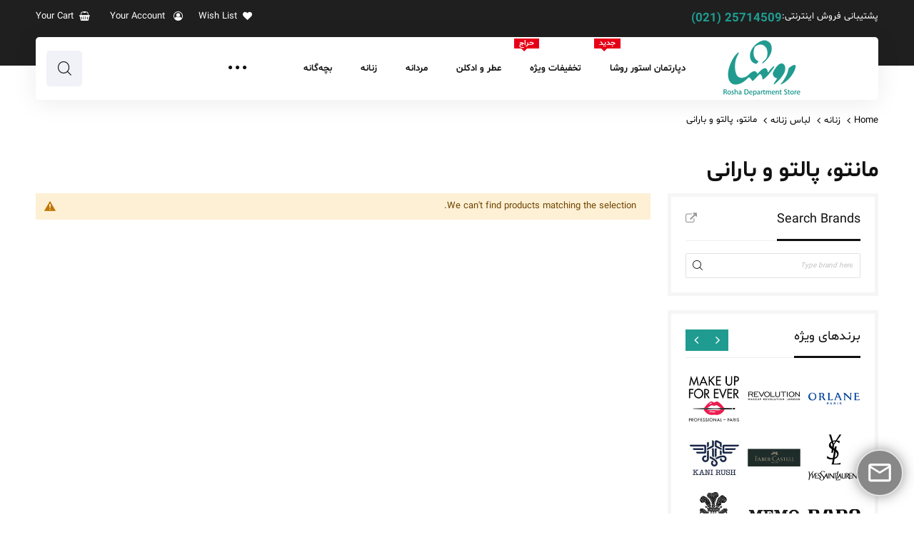

--- FILE ---
content_type: text/html; charset=UTF-8
request_url: https://rosha.ir/women-outerwear.html
body_size: 19026
content:
<!doctype html>
<html lang="en">
    <head >
        <script>
    var LOCALE = 'en\u002DUS';
    var BASE_URL = 'https\u003A\u002F\u002Frosha.ir\u002F';
    var require = {
        'baseUrl': 'https\u003A\u002F\u002Frosha.ir\u002F\u002Fpub\u002Fstatic\u002Ffrontend\u002FCodazon\u002Funlimited_default\u002Fen_US'
    };</script>        <meta charset="utf-8"/>
<meta name="title" content="مانتو، پالتو و بارانی - لباس زنانه - زنانه"/>
<meta name="description" content="فروشگاه زنجیره ای روشا"/>
<meta name="keywords" content="فروشگاه زنجیره ای روشا"/>
<meta name="robots" content="INDEX,FOLLOW"/>
<meta name="viewport" content="width=device-width, initial-scale=1"/>
<meta name="format-detection" content="telephone=no"/>
<title>مانتو، پالتو و بارانی - لباس زنانه - زنانه</title>
<link  rel="stylesheet" type="text/css"  media="all" href="//fonts.googleapis.com/css?family=Jost:200,200italic,300,300italic,400,400italic,500,500italic,600,600italic,700,700italic,800,800italic,900,900italic|Roboto:200,200italic,300,300italic,400,400italic,500,500italic,600,600italic,700,700italic,800,800italic,900,900italic&subset=latin,cyrillic-ext,cyrillic,greek-ext,greek,vietnamese,latin-ext&display=swap" />
<link  rel="stylesheet" type="text/css"  media="all" href="https://rosha.ir//pub/static/frontend/Codazon/unlimited_default/en_US/css/styles-m.css" />
<link  rel="stylesheet" type="text/css"  media="all" href="https://rosha.ir//pub/static/frontend/Codazon/unlimited_default/en_US/mage/gallery/gallery.css" />
<link  rel="stylesheet" type="text/css"  media="screen and (min-width: 768px)" href="https://rosha.ir//pub/static/frontend/Codazon/unlimited_default/en_US/css/styles-l.css" />
<link  rel="stylesheet" type="text/css"  media="all" href="https://rosha.ir//pub/static/frontend/Codazon/unlimited_default/en_US/css/fontawesome/fontawesome-all.css" />
<link  rel="stylesheet" type="text/css"  media="all" href="https://rosha.ir//pub/static/frontend/Codazon/unlimited_default/en_US/css/owlcarousel/owl.carousel.min.css" />
<link  rel="stylesheet" type="text/css"  media="all" href="https://rosha.ir//pub/static/frontend/Codazon/unlimited_default/en_US/Mageplaza_SocialLogin/css/style.css" />
<script  type="text/javascript"  src="https://rosha.ir//pub/static/frontend/Codazon/unlimited_default/en_US/requirejs/require.js"></script>
<script  type="text/javascript"  src="https://rosha.ir//pub/static/frontend/Codazon/unlimited_default/en_US/mage/requirejs/mixins.js"></script>
<script  type="text/javascript"  src="https://rosha.ir//pub/static/frontend/Codazon/unlimited_default/en_US/requirejs-config.js"></script>
<link  rel="canonical" href="https://rosha.ir/women-outerwear.html" />
<link  rel="icon" type="image/x-icon" href="https://rosha.ir//pub/media/favicon/stores/1/rosha-favicon_1.png" />
<link  rel="shortcut icon" type="image/x-icon" href="https://rosha.ir//pub/media/favicon/stores/1/rosha-favicon_1.png" />
<link  rel="stylesheet" type="text/css"  media="all" href="/pub/media/styles.css" />
<link rel="stylesheet" type="text/css"  media="all" href="/pub/media/woshka.css" />


<script>var LHC_API = LHC_API||{};
LHC_API.args = {mode:'widget',lhc_base_url:'//live.rosha.ir/index.php/',wheight:450,wwidth:350,pheight:520,pwidth:500,domain:'rosha.ir',leaveamessage:true,check_messages:false,lang:'per/'};
(function() {
var po = document.createElement('script'); po.type = 'text/javascript'; po.setAttribute('crossorigin','anonymous'); po.async = true;
var date = new Date();po.src = '//live.rosha.ir/design/defaulttheme/js/widgetv2/index.js?'+(""+date.getFullYear() + date.getMonth() + date.getDate());
var s = document.getElementsByTagName('script')[0]; s.parentNode.insertBefore(po, s);
})();
</script>        <script id="codazon-global-config">var codazon={"now":"2025-12-05 09:32:07","dateTimeUrl":"https:\/\/rosha.ir\/themelayoutpro\/ajax\/datetime\/","checkoutUrl":"https:\/\/rosha.ir\/checkout\/","enableStikyMenu":true,"alignVerMenuHeight":true,"customerDataUrl":"https:\/\/rosha.ir\/customer\/section\/load\/?sections=customer&update_section_id=0","numCtrlSeletor":".cart.item input[type=\"number\"], .block-minicart input[type=\"number\"]","rtl":true}</script><link id="cdz-header-css" rel="stylesheet" type="text/css" media="all" href="//rosha.ir//pub/media/codazon/themelayout/header/header-style-27/rtl-header-styles.css?version=68b446b52a3f3" /><link id="cdz-footer-css" rel="stylesheet" type="text/css" media="all" href="//rosha.ir//pub/media/codazon/themelayout/footer/footer-style-26/rtl-footer-styles.css?version=6927fd9d902fe" /><link id="cdz-maincontent-css" rel="stylesheet" type="text/css" media="all" href="//rosha.ir//pub/media/codazon/themelayout/main/main-content-style26/rtl-main-styles.css?version=6773a5b72adfc" /><script>var windowLoaded=false;window.addEventListener('load',function(){windowLoaded=true;},true);require(['jquery'],function($){require(['Codazon_ThemeLayoutPro/js/material-theme']);function loadCSSLinks(){require(['mage/cookies'],function(){var styles=["https:\/\/rosha.ir\/\/pub\/static\/frontend\/Codazon\/unlimited_default\/en_US\/mage\/calendar.css","https:\/\/rosha.ir\/\/pub\/static\/frontend\/Codazon\/unlimited_default\/en_US\/css\/animate\/animate.css"],cookieName='css_first_load';if($.cookie(cookieName)){var t=200;}else{var date=new Date(),t=5000;date.setTime(date.getTime()+(8640000000));$.cookie(cookieName,'1',{path:'/',expires:date});}
setTimeout(function(){$.each(styles,function(i,styleFile){$('head').prepend('<'+'link rel="stylesheet" type="text/css" media="all" href="'+styleFile+'" >');});$('head').prepend('<'+'link rel="stylesheet" type="text/css" media="print" href="https://rosha.ir//pub/static/frontend/Codazon/unlimited_default/en_US/css/print.css" >');},t);});}
windowLoaded?loadCSSLinks():$(window).on('load',loadCSSLinks);var updateTimeout=false;$('body').on('contentUpdated',function(){if(updateTimeout)clearTimeout(updateTimeout);require(['mage/apply/main'],function(mage){if(mage){updateTimeout=setTimeout(function(){mage.apply();},200)};});});});</script><script>if(typeof window.checkout=='undefined'){window.checkout={"shoppingCartUrl":"https:\/\/rosha.ir\/checkout\/cart\/","checkoutUrl":"https:\/\/rosha.ir\/checkout\/","updateItemQtyUrl":"https:\/\/rosha.ir\/checkout\/sidebar\/updateItemQty\/","removeItemUrl":"https:\/\/rosha.ir\/checkout\/sidebar\/removeItem\/","imageTemplate":"Magento_Catalog\/product\/image_with_borders","baseUrl":"https:\/\/rosha.ir\/","minicartMaxItemsVisible":5,"websiteId":"1","maxItemsToDisplay":10,"storeId":"1","storeGroupId":"1","customerLoginUrl":"https:\/\/rosha.ir\/customer\/account\/login\/referer\/aHR0cHM6Ly9yb3NoYS5pci93b21lbi1vdXRlcndlYXIuaHRtbA~~\/","isRedirectRequired":false,"autocomplete":"off","captcha":{"user_login":{"isCaseSensitive":false,"imageHeight":50,"imageSrc":"","refreshUrl":"https:\/\/rosha.ir\/captcha\/refresh\/","isRequired":false,"timestamp":1764927127}}};}</script> <script type="text/javascript">(function(){var config={config:{mixins:{'Magento_Catalog/js/catalog-add-to-cart':{'Codazon_ShoppingCartPro/js/catalog-add-to-cart':true}}}};require.config(config);})();var ajaxShoppingCart={"optionUrl":"https:\/\/rosha.ir\/quickview\/index\/view\/ajaxcart_option\/1\/","miniCartStyle":1,"popupId":"cdz-minicart-popup","minicartMaxItemsVisible":2};</script><script type="text/javascript">(function(){var config={map:{'*':{'mage/dataPost':'Codazon_ShoppingCartPro/js/ajax-post','defaultMageDataPost':'mage/dataPost'}},deps:['Codazon_ShoppingCartPro/js/ajax-post']};require.config(config);})();var cdzAjaxPost={"updateMsgUrl":"https:\/\/rosha.ir\/customer\/section\/load\/?sections=messages&update_section_id=true","replacedActions":{"wishlist\/index\/add":"https:\/\/rosha.ir\/ajaxpost\/product_wishlist\/add\/","wishlist\/index\/remove":"https:\/\/rosha.ir\/ajaxpost\/product_wishlist\/remove\/","wishlist\/index\/fromcart":"https:\/\/rosha.ir\/ajaxpost\/product_wishlist\/fromcart\/","ajaxpost\/product_wishlist\/moveallfromcart":"https:\/\/rosha.ir\/ajaxpost\/product_wishlist\/moveallfromcart\/","catalog\/product_compare\/add":"https:\/\/rosha.ir\/ajaxpost\/product_compare\/add\/","catalog\/product_compare\/remove":"https:\/\/rosha.ir\/ajaxpost\/product_compare\/remove\/","catalog\/product_compare\/clear":"https:\/\/rosha.ir\/ajaxpost\/product_compare\/clear\/"},"wishlistEmptyMsg":"You have no items in your wish list."};</script><script>require(['mage/cookies'],function(){if(jQuery.cookie('mage-messages')){require(['Magento_Customer/js/customer-data'],function(customerData){customerData.reload(['cart'],true);});}});</script> <script type="text/x-magento-init">{"*":{"Magento_PageCache/js/form-key-provider":{"isPaginationCacheEnabled":0}}}</script><style> #social-login-popup .social-login-title { background-color: #6e716e } #social-login-popup .social-login #bnt-social-login-authentication, #social-login-popup .forgot .primary button, #social-login-popup .create .primary button, #social-login-popup .fake-email .primary button { background-color: #6e716e; border: #6e716e } .block.social-login-authentication-channel.account-social-login .block-content { text-align: center; } #bnt-social-login-fake-email { background-color: grey !important; border: grey !important; } #request-popup .social-login-title { background-color: grey !important; } /* Compatible ETheme_YOURstore*/ div#centerColumn .column.main .block.social-login-authentication-channel.account-social-login { max-width: 900px !important; margin: 0 auto !important; } div#centerColumn .column.main .block.social-login-authentication-channel.account-social-login .block-content { text-align: center; } @media (max-width: 1024px) { div#centerColumn .column.main .block.social-login-authentication-channel.account-social-login .block-content { padding: 0 15px; } }</style> <script type="text/javascript">(function(){var config={config:{mixins:{'Magento_Swatches/js/swatch-renderer':{'Codazon_AjaxLayeredNavPro/js/swatch-renderer':true}}}};require.config(config);})();</script> <meta property="og:type" content="product.group"/><meta property="og:title" content="&#x0645;&#x0627;&#x0646;&#x062A;&#x0648;&#x060C;&#x20;&#x067E;&#x0627;&#x0644;&#x062A;&#x0648;&#x20;&#x0648;&#x20;&#x0628;&#x0627;&#x0631;&#x0627;&#x0646;&#x06CC;&#x20;-&#x20;&#x0644;&#x0628;&#x0627;&#x0633;&#x20;&#x0632;&#x0646;&#x0627;&#x0646;&#x0647;&#x20;-&#x20;&#x0632;&#x0646;&#x0627;&#x0646;&#x0647;"/><meta property="og:description" content="&#x0641;&#x0631;&#x0648;&#x0634;&#x06AF;&#x0627;&#x0647;&#x20;&#x0632;&#x0646;&#x062C;&#x06CC;&#x0631;&#x0647;&#x20;&#x0627;&#x06CC;&#x20;&#x0631;&#x0648;&#x0634;&#x0627;"/><meta property="og:url" content="https://rosha.ir/women-outerwear.html"/><meta property="og:site_name" content="فروشگاه زنجیره ای روشا"/><script type="application/ld+json">{"@context":"http:\/\/schema.org","@type":"WebSite","url":"https:\/\/rosha.ir\/","name":"\u0641\u0631\u0648\u0634\u06af\u0627\u0647 \u0632\u0646\u062c\u06cc\u0631\u0647 \u0627\u06cc \u0631\u0648\u0634\u0627"}</script><script type="application/ld+json">{"@context":"http:\/\/schema.org","@type":"BreadcrumbList","itemListElement":[{"@type":"ListItem","item":{"@id":"https:\/\/rosha.ir\/women.html","name":"\u0632\u0646\u0627\u0646\u0647"},"position":1},{"@type":"ListItem","item":{"@id":"https:\/\/rosha.ir\/women-clothing.html","name":"\u0644\u0628\u0627\u0633 \u0632\u0646\u0627\u0646\u0647"},"position":2},{"@type":"ListItem","item":{"@id":"https:\/\/rosha.ir\/women-outerwear.html","name":"\u0645\u0627\u0646\u062a\u0648\u060c \u067e\u0627\u0644\u062a\u0648 \u0648 \u0628\u0627\u0631\u0627\u0646\u06cc"},"position":3}]}</script>    
<script type="application/ld+json">{"@context":"http:\/\/schema.org\/","@type":"WebPage","url":"https:\/\/rosha.ir\/women-outerwear.html","mainEntity":{"@context":"http:\/\/schema.org","@type":"OfferCatalog","name":"\u0645\u0627\u0646\u062a\u0648\u060c \u067e\u0627\u0644\u062a\u0648 \u0648 \u0628\u0627\u0631\u0627\u0646\u06cc","url":"https:\/\/rosha.ir\/women-outerwear.html","numberOfItems":0,"itemListElement":[]},"speakable":{"@type":"SpeakableSpecification","cssSelector":[".category-description"],"xpath":["\/html\/head\/title"]}}</script></head>
    <body data-container="body"
          data-mage-init='{"loaderAjax": {}, "loader": { "icon": "https://rosha.ir//pub/static/frontend/Codazon/unlimited_default/en_US/images/loader-2.gif"}}'
        class="rtl-layout page-with-filter page-products categorypath-women-outerwear category-women-outerwear catalog-category-view page-layout-2columns-left" dir="rtl" id="html-body">
        <script type="text/x-magento-init">{"*":{"Magento_PageBuilder/js/widget-initializer":{"config":{"[data-content-type=\"slider\"][data-appearance=\"default\"]":{"Magento_PageBuilder\/js\/content-type\/slider\/appearance\/default\/widget":false},"[data-content-type=\"map\"]":{"Magento_PageBuilder\/js\/content-type\/map\/appearance\/default\/widget":false},"[data-content-type=\"row\"]":{"Magento_PageBuilder\/js\/content-type\/row\/appearance\/default\/widget":false},"[data-content-type=\"tabs\"]":{"Magento_PageBuilder\/js\/content-type\/tabs\/appearance\/default\/widget":false},"[data-content-type=\"slide\"]":{"Magento_PageBuilder\/js\/content-type\/slide\/appearance\/default\/widget":{"buttonSelector":".pagebuilder-slide-button","showOverlay":"hover","dataRole":"slide"}},"[data-content-type=\"banner\"]":{"Magento_PageBuilder\/js\/content-type\/banner\/appearance\/default\/widget":{"buttonSelector":".pagebuilder-banner-button","showOverlay":"hover","dataRole":"banner"}},"[data-content-type=\"buttons\"]":{"Magento_PageBuilder\/js\/content-type\/buttons\/appearance\/inline\/widget":false},"[data-content-type=\"products\"][data-appearance=\"carousel\"]":{"Magento_PageBuilder\/js\/content-type\/products\/appearance\/carousel\/widget":false}},"breakpoints":{"desktop":{"label":"Desktop","stage":true,"default":true,"class":"desktop-switcher","icon":"Magento_PageBuilder::css\/images\/switcher\/switcher-desktop.svg","conditions":{"min-width":"1024px"},"options":{"products":{"default":{"slidesToShow":"5"}}}},"tablet":{"conditions":{"max-width":"1024px","min-width":"768px"},"options":{"products":{"default":{"slidesToShow":"4"},"continuous":{"slidesToShow":"3"}}}},"mobile":{"label":"Mobile","stage":true,"class":"mobile-switcher","icon":"Magento_PageBuilder::css\/images\/switcher\/switcher-mobile.svg","media":"only screen and (max-width: 768px)","conditions":{"max-width":"768px","min-width":"640px"},"options":{"products":{"default":{"slidesToShow":"3"}}}},"mobile-small":{"conditions":{"max-width":"640px"},"options":{"products":{"default":{"slidesToShow":"2"},"continuous":{"slidesToShow":"1"}}}}}}}}</script> <div class="cookie-status-message" id="cookie-status"> The store will not work correctly when cookies are disabled.</div><script type="text&#x2F;javascript">document.querySelector("#cookie-status").style.display="none";</script><script type="text/x-magento-init">{"*":{"cookieStatus":{}}}</script> <script type="text/x-magento-init">{"*":{"mage/cookies":{"expires":null,"path":"\u002F","domain":".rosha.ir","secure":false,"lifetime":"9999999"}}}</script> <noscript><div class="message global noscript"><div class="content"><p><strong>JavaScript seems to be disabled in your browser.</strong> <span> For the best experience on our site, be sure to turn on Javascript in your browser.</span></p></div></div></noscript> <script>window.cookiesConfig=window.cookiesConfig||{};window.cookiesConfig.secure=false;</script><script>require.config({map:{'*':{wysiwygAdapter:'mage/adminhtml/wysiwyg/tiny_mce/tinymce5Adapter'}}});</script><script>require.config({paths:{googleMaps:'https\u003A\u002F\u002Fmaps.googleapis.com\u002Fmaps\u002Fapi\u002Fjs\u003Fv\u003D3\u0026key\u003D'},config:{'Magento_PageBuilder/js/utils/map':{style:''},'Magento_PageBuilder/js/content-type/map/preview':{apiKey:'',apiKeyErrorMessage:'You\u0020must\u0020provide\u0020a\u0020valid\u0020\u003Ca\u0020href\u003D\u0027https\u003A\u002F\u002Frosha.ir\u002Fadminhtml\u002Fsystem_config\u002Fedit\u002Fsection\u002Fcms\u002F\u0023cms_pagebuilder\u0027\u0020target\u003D\u0027_blank\u0027\u003EGoogle\u0020Maps\u0020API\u0020key\u003C\u002Fa\u003E\u0020to\u0020use\u0020a\u0020map.'},'Magento_PageBuilder/js/form/element/map':{apiKey:'',apiKeyErrorMessage:'You\u0020must\u0020provide\u0020a\u0020valid\u0020\u003Ca\u0020href\u003D\u0027https\u003A\u002F\u002Frosha.ir\u002Fadminhtml\u002Fsystem_config\u002Fedit\u002Fsection\u002Fcms\u002F\u0023cms_pagebuilder\u0027\u0020target\u003D\u0027_blank\u0027\u003EGoogle\u0020Maps\u0020API\u0020key\u003C\u002Fa\u003E\u0020to\u0020use\u0020a\u0020map.'},}});</script><script>require.config({shim:{'Magento_PageBuilder/js/utils/map':{deps:['googleMaps']}}});</script><div class="page-wrapper"><header class="page-header header-style-27"><div class="container sticky-menu js-sticky-menu"><div id="header-panel" class="header panel"><div id="header-top" class="header-top"><div class="header-top-panel container"><div class="header-top-row row"><div class="col-sm-8 header-panel-left"> <div class="hot-line-wrapper"><span class="msg-text">پشتیبانی فروش اینترنتی:</span> <a class="telephone" href="tel:02125714420">(021) 25714509</a></div><div class="hot-line-wrapper">&nbsp;</div></div><div class="col-sm-16 header-panel-right"> <!-- minicart --><div class="minicart-wrapper" id="desk_cart-wrapper"><div class="cdz-dropdown" data-role="cdz-dropdown"><a href="https://rosha.ir/checkout/cart/" data-role="cdz-dd-trigger" class="action showcart cdz-dd-trigger cdz-top-link" data-bind="scope: 'minicart_content'" data-block="minicart"><span class="text">Your Cart</span> <span data-bind="html: getCartParam('subtotal'), css: 'cart-subtotal'"></span> <span class="counter qty empty" data-bind="css: { empty: !!getCartParam('summary_count') == false }, blockLoader: false"><span class="counter-number"><!-- ko text: getCartParam('summary_count') --><!-- /ko --></span> <span class="counter-label"><!-- ko if: getCartParam('summary_count') --><!-- ko text: getCartParam('summary_count') --><!-- /ko --><!-- ko i18n: 'items' --><!-- /ko --><!-- /ko --></span></span></a> <div class="cdz-dd-content" data-role="cdz-dd-content"><div class="cdz-dd-content-inner nice-scroll"><div class="block block-minicart empty" data-block="minicart" style="height: auto;"><div id="minicart-content-wrapper" data-bind="scope: 'minicart_content'"><!-- ko template: getTemplate() --><!-- /ko --></div></div></div></div></div></div><script>window.checkout={"shoppingCartUrl":"https:\/\/rosha.ir\/checkout\/cart\/","checkoutUrl":"https:\/\/rosha.ir\/checkout\/","updateItemQtyUrl":"https:\/\/rosha.ir\/checkout\/sidebar\/updateItemQty\/","removeItemUrl":"https:\/\/rosha.ir\/checkout\/sidebar\/removeItem\/","imageTemplate":"Magento_Catalog\/product\/image_with_borders","baseUrl":"https:\/\/rosha.ir\/","minicartMaxItemsVisible":5,"websiteId":"1","maxItemsToDisplay":10,"storeId":"1","storeGroupId":"1","customerLoginUrl":"https:\/\/rosha.ir\/customer\/account\/login\/referer\/aHR0cHM6Ly9yb3NoYS5pci93b21lbi1vdXRlcndlYXIuaHRtbA~~\/","isRedirectRequired":false,"autocomplete":"off","captcha":{"user_login":{"isCaseSensitive":false,"imageHeight":50,"imageSrc":"","refreshUrl":"https:\/\/rosha.ir\/captcha\/refresh\/","isRequired":false,"timestamp":1764927127}}}</script><script type="text/x-magento-init">{"[data-block='minicart']":{"Magento_Ui/js/core/app":{"components":{"minicart_content":{"children":{"subtotal.container":{"children":{"subtotal":{"children":{"subtotal.totals":{"config":{"display_cart_subtotal_incl_tax":0,"display_cart_subtotal_excl_tax":1,"template":"Magento_Tax\/checkout\/minicart\/subtotal\/totals"},"children":{"subtotal.totals.msrp":{"component":"Magento_Msrp\/js\/view\/checkout\/minicart\/subtotal\/totals","config":{"displayArea":"minicart-subtotal-hidden","template":"Magento_Msrp\/checkout\/minicart\/subtotal\/totals"}}},"component":"Magento_Tax\/js\/view\/checkout\/minicart\/subtotal\/totals"}},"component":"uiComponent","config":{"template":"Magento_Checkout\/minicart\/subtotal"}}},"component":"uiComponent","config":{"displayArea":"subtotalContainer"}},"item.renderer":{"component":"Magento_Checkout\/js\/view\/cart-item-renderer","config":{"displayArea":"defaultRenderer","template":"Magento_Checkout\/minicart\/item\/default"},"children":{"item.image":{"component":"Magento_Catalog\/js\/view\/image","config":{"template":"Magento_Catalog\/product\/image","displayArea":"itemImage"}},"checkout.cart.item.price.sidebar":{"component":"uiComponent","config":{"template":"Magento_Checkout\/minicart\/item\/price","displayArea":"priceSidebar"}}}},"extra_info":{"component":"uiComponent","config":{"displayArea":"extraInfo"}},"promotion":{"component":"uiComponent","config":{"displayArea":"promotion"}}},"config":{"itemRenderer":{"default":"defaultRenderer","simple":"defaultRenderer","virtual":"defaultRenderer"},"template":"Magento_Checkout\/minicart\/content"},"component":"Magento_Checkout\/js\/view\/minicart"}},"types":[]}},"*":{"Magento_Ui/js/block-loader":"https://rosha.ir//pub/static/frontend/Codazon/unlimited_default/en_US/images/loader-1.gif"}}</script><ul class="header features-links items hidden-xs"><!-- link --><li class="link wishlist" data-bind="scope: 'wishlist'"><div class="cdz-dropdown" data-role="cdz-dropdown"><a href="javascript:;" class="cdz-dd-trigger cdz-top-link" id="top-wishlist" data-role="cdz-dd-trigger"><span class="label">Wish List</span></a> <div class="cdz-dd-content wl-drop-menu" data-role="cdz-dd-content"><div class="cdz-dd-content-inner nice-scroll"><div class="mini-list"><div class="block-top"><div class="block-title"><strong>Please login first</strong></div></div><div class="block-content"><!-- login dropdown style 01 --><div class="block-customer-login"><div class="block-content" aria-labelledby="block-customer-login-heading"><form name="loginForm" action="https://rosha.ir/customer/account/loginPost/referer/aHR0cHM6Ly9yb3NoYS5pci93b21lbi1vdXRlcndlYXIuaHRtbA~~/" method="post" data-mage-init='{"themewidgets":{"codazon.customValidation": {}}}'><input name="form_key" type="hidden" value="jHCiAQx22IFJmzQg" /><div class="field email required"><label class="label"><span>Email</span></label> <div class="control"><input name="login[username]" value="" autocomplete="off" type="email" class="input-text" title="Email" data-mage-init='{"mage/trim-input":{}}' data-validate="{required:true, 'validate-email':true}"></div></div><div class="field password required"><label for="pass"><span>Password</span></label> <div class="control"><input name="login[password]" type="password" autocomplete="off" class="input-text" title="Password" data-validate="{required:true}"></div></div><div data-mage-init='{"themewidgets":{"codazon.ajaxcontent": {"ajaxUrl": "https://rosha.ir/themelayoutpro/ajax/captcha/", "cache": false, "handle": "append" }}}'></div><div class="actions-toolbar"><div class="primary"><button type="submit" class="action login primary" name="send"><span>Sign In</span></button></div><div class="secondary"><a class="action remind" href="https://rosha.ir/customer/account/forgotpassword/"><span>Forgot Your Password?</span></a></div></div></form></div><div class="info-summary-bottom"><p class="secondary"><span class="create-account-question">New customer?</span> <a class="create-account-link" href="https://rosha.ir/customer/account/create/">Start Here.</a></p></div></div></div></div></div></div></div></li> <script type="text/x-magento-init">{"*":{"Magento_Ui/js/core/app":{"components":{"wishlist":{"component":"Magento_Wishlist/js/view/wishlist"}}}}}</script><!-- authorization style 01 --><li class="authorization-link authorization-style-01"><div class="account-wrapper"><a href="javascript:;" class="account-trigger cdz-top-link" data-sidebartrigger='{"side": "right"}'><span class="text-underlink">Hello, sign in</span> <span class="text-uppercase">Your account</span></a></div></li></ul></div></div></div></div><div id="header-middle" class="header-middle container"><div class="panel header"><div class="header-panel-row row"><div class="col-sm-5 header-middle-left"> <span data-action="toggle-nav" class="action nav-toggle"><span>Toggle Nav</span></span> <a class="logo" href="https://rosha.ir/" title="لوگوی فروشگاه روشا"><img class="main-logo hidden-xs" src="https://rosha.ir//pub/media/codazon/logo/23/default/roshalogo.png" alt="لوگوی فروشگاه روشا" /><img class="small-logo visible-xs" src="https://rosha.ir//pub/media/small_logo/stores/1/roshalogo.png" alt="لوگوی فروشگاه روشا" /></a></div><div class="col-sm-14 header-middle-center"><div id="desk_menu-container" class="hidden-xs pos_static"><nav class="cdz-navigation" data-action="navigation"><div class="cdz-menu no-loaded cdz-horizontal-menu dropdown-menustyle02 cdz-fade" id="menu-39-6932946604148" data-mage-init='{"megamenu":{"dropdownEffect":"fade","type":0,"useAjaxMenu":1,"menu":"unlimited-home-decor-main-menu","ajaxUrl":"https:\/\/rosha.ir\/megamenu\/index\/ajax\/","tabletLinkText":"\u003Cspan class=\"link-prefix\"\u003EGo to\u003C\/span\u003E \u003Cspan class=\"link-text\"\u003E%1\u003C\/span\u003E","pagingMenu":1}}'><ul class="groupmenu"><li class="item level0 level-top parent" ><a class="menu-link" href=""><span>دپارتمان استور روشا</span></a> <span class="cdz-item-tag" style="color:#ffffff;background:#e60017;border-color:#e60017">جدید</span></li> <li class="item level0 level-top" ><a class="menu-link" href="https://rosha.ir/sale-rosha.html"><span>تخفیفات ویژه</span></a> <span class="cdz-item-tag" style="color:#ffffff;background:#e60017;border-color:#e60017">حراج</span></li> <li class="item level0 level-top parent" ><a class="menu-link" href="https://rosha.ir/perfume.html"><span>عطر و ادکلن</span></a></li> <li class="item level0 level-top parent" ><a class="menu-link" href="https://rosha.ir/men.html"><span>مردانه</span></a></li> <li class="item level0 level-top parent" ><a class="menu-link" href="https://rosha.ir/women.html"><span>زنانه</span></a></li> <li class="item level0 level-top parent" ><a class="menu-link" href="https://rosha.ir/kids.html"><span>بچه‌گانه</span></a></li> <li class="item level0 level-top parent" ><a class="menu-link" href="https://rosha.ir/stationery-and-art.html"><span>لوازم تحریر</span></a></li> <li class="item level0 level-top" ><a class="menu-link" href="https://loyaltyclub.rosha.ir/"><span>باشگاه مشتریان</span></a></li> <li class="item level0 level-top" ><a class="menu-link" href="https://rosha.ir/roshaahome"><span>خانه روشا</span></a></li> <li class="item level0 level-top" ><a class="menu-link" href="http://jobs.rosha.ir/#job-skill"><span>همکاری با ما</span></a></li></ul></div></nav></div></div><div class="col-sm-5 header-middle-right hidden-xs"><!-- search - search trigger --><div class="search-link"><button class="search-trigger" data-mage-init='{"themewidgets":{"codazon.searchtrigger":{"searchContainer":"#header-search-wrap"}}}'>Search</button></div></div><div id="header-search-wrap" class="col-sm-24 header-search-wrap"><!-- search - search default --><div class="header-search no-full-box" data-role="search_container" data-mage-init='{"themewidgets":{"codazon.searchtoggle":{"onlyMobi":true},"codazon.fullsearchbox":{"enable":false}}}'><a href="javascript:void(0)" class="search-toggle full-box-trigger visible-xs" data-role="search_toggle">Search</a> <div class="hidden-xs search-form" data-role="search_form"><div class="block block-search"><div class="block block-title"><strong>Search</strong></div><div class="block block-content"><form class="form minisearch" id="search_mini_form" action="https://rosha.ir/catalogsearch/result/" method="get"><div class="field search"><div class="control"><input id="search" data-mage-init='{"quickSearch":{ "formSelector":"#search_mini_form", "url":"https://rosha.ir/search/ajax/suggest/", "destinationSelector":"#search_autocomplete"} }' type="text" name="q" value="" placeholder="Search entire store here..." onfocus="this.placeholder = ''" onblur="this.placeholder = 'Search entire store here...'" class="input-text" maxlength="1000" role="combobox" aria-haspopup="false" aria-autocomplete="both" autocomplete="off" aria-expanded="false" /><div id="search_autocomplete" class="search-autocomplete"></div><div class="nested"><a class="action advanced" href="https://rosha.ir/catalogsearch/advanced/" data-action="advanced-search"><span class="advanced-label">Advanced Search</span></a></div><div data-bind="scope: 'searchsuiteautocomplete_form'"><!-- ko template: getTemplate() --><!-- /ko --></div><script type="text/x-magento-init">{"*":{"Magento_Ui/js/core/app":{"components":{"searchsuiteautocomplete_form":{"component":"MageWorx_SearchSuiteAutocomplete/js/autocomplete"},"searchsuiteautocompleteBindEvents":{"component":"MageWorx_SearchSuiteAutocomplete/js/bindEvents","config":{"searchFormSelector":"#search_mini_form","searchButtonSelector":"#search_mini_form button.search","inputSelector":"#search, #mobile_search","searchDelay":"500"}},"searchsuiteautocompleteDataProvider":{"component":"MageWorx_SearchSuiteAutocomplete/js/dataProvider","config":{"url":"https://rosha.ir/mageworx_searchsuiteautocomplete/ajax/index/"}}}}}}</script></div></div><div class="actions"><button type="submit" title="Search" class="action search" aria-label="Search" ><span>Search</span></button></div></form></div></div></div></div> <div id="mobi_cart-wrapper" class="visible-xs pos_static mobi-cart-wrapper"></div></div></div><ul class="header links visible-xs"><li><a href="https://rosha.ir/customer/account/" id="idYEWonX1V" >My Account</a></li><!-- link --><li class="link wishlist" data-bind="scope: 'wishlist'"><a class="cdz-top-link" href="https://rosha.ir/wishlist/">My Wish List <!-- ko if: wishlist().counter --> (<span data-bind="text: wishlist().counter" class="counter qty"></span>) <!-- /ko --></a></li> <script type="text/x-magento-init">{"*":{"Magento_Ui/js/core/app":{"components":{"wishlist":{"component":"Magento_Wishlist/js/view/wishlist"}}}}}</script><li class="link authorization-link" data-label="or"><a href="https://rosha.ir/customer/account/login/referer/aHR0cHM6Ly9yb3NoYS5pci93b21lbi1vdXRlcndlYXIuaHRtbA~~/" >Sign In</a></li><li class="item link compare" data-bind="scope: 'compareProducts'" data-role="compare-products-link"><a class="action compare" title="Compare" data-bind="attr: {'href': compareProducts().listUrl}" > Compare <!-- ko if: compareProducts().countCaption --><span class="counter qty" data-bind="text: '(' + compareProducts().countCaption + ')'"></span> <!-- /ko --></a></li> <script type="text/x-magento-init">{"[data-role=compare-products-link]":{"Magento_Ui/js/core/app":{"components":{"compareProducts":{"component":"Magento_Catalog\/js\/view\/compare-products"}}}}}</script><li class="greet welcome" data-bind="scope: 'customer'"><!-- ko if: customer().fullname --><span class="logged-in" data-bind="text: new String('Welcome, %1!'). replace('%1', customer().fullname)"></span> <!-- /ko --><!-- ko ifnot: customer().fullname --><span class="not-logged-in" data-bind="text: 'به فروشگاه زنجیره ای آنلاین روشا خوش امدید'"></span> <!-- /ko --></li> <script type="text/x-magento-init">{"*":{"Magento_Ui/js/core/app":{"components":{"customer":{"component":"Magento_Customer/js/view/customer"}}}}}</script><li><a href="https://rosha.ir/customer/account/create/" id="idCAmAy2Ti" >Create an Account</a></li></ul><a class="action skip contentarea" href="#contentarea"><span> Skip to Content</span></a></div></div></div></div></header><div id="mobi_vertcial-menu-container" class="visible-xs pos_static mobi-vertcial-menu-container"></div> <div class="sections nav-sections"><div class="section-items nav-sections-items" data-mage-init='{"tabs":{"openedState":"active"}}'><div class="section-item-title nav-sections-item-title" data-role="collapsible"><a class="nav-sections-item-switch" data-toggle="switch" href="#store.menu"> Menu</a></div><div class="section-item-content nav-sections-item-content" id="store.menu" data-role="content"><div id="mobi_menu-container" class="visible-xs pos_static"></div></div><div class="section-item-title nav-sections-item-title" data-role="collapsible"><a class="nav-sections-item-switch" data-toggle="switch" href="#store.links"> Account</a></div><div class="section-item-content nav-sections-item-content" id="store.links" data-role="content"><!-- Account links --></div></div></div><div class="breadcrumbs"><ul class="items"><li class="item home"><a href="https://rosha.ir/" title="Go to Home Page"> Home</a></li> <li class="item category49"><a href="https://rosha.ir/women.html" title=""> زنانه</a></li> <li class="item category74"><a href="https://rosha.ir/women-clothing.html" title=""> لباس زنانه</a></li> <li class="item category206"><strong>مانتو، پالتو و بارانی</strong></li></ul></div><main id="maincontent" class="page-main"><a id="contentarea" tabindex="-1"></a><div class="page-title-wrapper"><h1 class="page-title" id="page-title-heading" aria-labelledby="page-title-heading&#x20;toolbar-amount" ><span class="base" data-ui-id="page-title-wrapper" >مانتو، پالتو و بارانی</span></h1></div><div class="page messages"><div data-placeholder="messages"></div><div data-bind="scope: 'messages'"><!-- ko if: cookieMessages && cookieMessages.length > 0 --><div aria-atomic="true" role="alert" data-bind="foreach: { data: cookieMessages, as: 'message' }" class="messages"><div data-bind="attr: { class: 'message-' + message.type + ' ' + message.type + ' message', 'data-ui-id': 'message-' + message.type }"><div data-bind="html: $parent.prepareMessageForHtml(message.text)"></div></div></div><!-- /ko --><!-- ko if: messages().messages && messages().messages.length > 0 --><div aria-atomic="true" role="alert" class="messages" data-bind="foreach: { data: messages().messages, as: 'message' }"><div data-bind="attr: { class: 'message-' + message.type + ' ' + message.type + ' message', 'data-ui-id': 'message-' + message.type }"><div data-bind="html: $parent.prepareMessageForHtml(message.text)"></div></div></div><!-- /ko --></div><script type="text/x-magento-init">{"*":{"Magento_Ui/js/core/app":{"components":{"messages":{"component":"Magento_Theme/js/view/messages"}}}}}</script></div><div class="columns"><div class="column main"><input name="form_key" type="hidden" value="jHCiAQx22IFJmzQg" /><div id="authenticationPopup" data-bind="scope:'authenticationPopup', style: {display: 'none'}"><script>window.authenticationPopup={"autocomplete":"off","customerRegisterUrl":"https:\/\/rosha.ir\/customer\/account\/create\/","customerForgotPasswordUrl":"https:\/\/rosha.ir\/customer\/account\/forgotpassword\/","baseUrl":"https:\/\/rosha.ir\/","customerLoginUrl":"https:\/\/rosha.ir\/customer\/ajax\/login\/"}</script><!-- ko template: getTemplate() --><!-- /ko --><script type="text/x-magento-init">{"#authenticationPopup":{"Magento_Ui/js/core/app":{"components":{"authenticationPopup":{"component":"Magento_Customer\/js\/view\/authentication-popup","children":{"messages":{"component":"Magento_Ui\/js\/view\/messages","displayArea":"messages"},"captcha":{"component":"Magento_Captcha\/js\/view\/checkout\/loginCaptcha","displayArea":"additional-login-form-fields","formId":"user_login","configSource":"checkout"},"social-buttons":{"component":"Mageplaza_SocialLogin\/js\/view\/social-buttons","displayArea":"before"}}}}}},"*":{"Magento_Ui/js/block-loader":"https\u003A\u002F\u002Frosha.ir\u002F\u002Fpub\u002Fstatic\u002Ffrontend\u002FCodazon\u002Funlimited_default\u002Fen_US\u002Fimages\u002Floader\u002D1.gif"}}</script></div><script type="text/x-magento-init">{"*":{"Magento_Customer/js/section-config":{"sections":{"stores\/store\/switch":["*"],"stores\/store\/switchrequest":["*"],"directory\/currency\/switch":["*"],"*":["messages"],"customer\/account\/logout":["*","recently_viewed_product","recently_compared_product","persistent"],"customer\/account\/loginpost":["*"],"customer\/account\/createpost":["*"],"customer\/account\/editpost":["*"],"customer\/ajax\/login":["checkout-data","cart","captcha"],"catalog\/product_compare\/add":["compare-products"],"catalog\/product_compare\/remove":["compare-products"],"catalog\/product_compare\/clear":["compare-products"],"sales\/guest\/reorder":["cart"],"sales\/order\/reorder":["cart"],"checkout\/cart\/add":["cart","directory-data","crosssell"],"checkout\/cart\/delete":["cart"],"checkout\/cart\/updatepost":["cart"],"checkout\/cart\/updateitemoptions":["cart"],"checkout\/cart\/couponpost":["cart"],"checkout\/cart\/estimatepost":["cart"],"checkout\/cart\/estimateupdatepost":["cart"],"checkout\/onepage\/saveorder":["cart","checkout-data","last-ordered-items"],"checkout\/sidebar\/removeitem":["cart","crosssell"],"checkout\/sidebar\/updateitemqty":["cart","crosssell"],"rest\/*\/v1\/carts\/*\/payment-information":["cart","last-ordered-items","captcha","instant-purchase"],"rest\/*\/v1\/guest-carts\/*\/payment-information":["cart","captcha"],"rest\/*\/v1\/guest-carts\/*\/selected-payment-method":["cart","checkout-data"],"rest\/*\/v1\/carts\/*\/selected-payment-method":["cart","checkout-data","instant-purchase"],"customer\/address\/*":["instant-purchase"],"customer\/account\/*":["instant-purchase"],"vault\/cards\/deleteaction":["instant-purchase"],"multishipping\/checkout\/overviewpost":["cart"],"paypal\/express\/placeorder":["cart","checkout-data"],"paypal\/payflowexpress\/placeorder":["cart","checkout-data"],"paypal\/express\/onauthorization":["cart","checkout-data"],"persistent\/index\/unsetcookie":["persistent"],"review\/product\/post":["review"],"wishlist\/index\/add":["wishlist"],"wishlist\/index\/remove":["wishlist"],"wishlist\/index\/updateitemoptions":["wishlist"],"wishlist\/index\/update":["wishlist"],"wishlist\/index\/cart":["wishlist","cart"],"wishlist\/index\/fromcart":["wishlist","cart"],"wishlist\/index\/allcart":["wishlist","cart"],"wishlist\/shared\/allcart":["wishlist","cart"],"wishlist\/shared\/cart":["cart"],"ajaxpost\/product_wishlist\/add":["wishlist"],"ajaxpost\/product_compare\/add":["compare-products"],"ajaxpost\/product_compare\/remove":["compare-products"],"ajaxpost\/product_compare\/clear":["compare-products"],"ajaxpost\/product_wishlist\/remove":["wishlist"],"ajaxpost\/product_wishlist\/fromcart":["wishlist"],"ajaxpost\/product_wishlist\/moveallfromcart":["wishlist"],"sociallogin\/popup\/create":["checkout-data","cart"],"braintree\/paypal\/placeorder":["cart","checkout-data"],"braintree\/googlepay\/placeorder":["cart","checkout-data"]},"clientSideSections":["checkout-data","cart-data"],"baseUrls":["https:\/\/rosha.ir\/","http:\/\/rosha.ir\/"],"sectionNames":["messages","customer","compare-products","last-ordered-items","cart","directory-data","captcha","instant-purchase","loggedAsCustomer","persistent","review","wishlist","crosssell","recently_viewed_product","recently_compared_product","product_data_storage","paypal-billing-agreement"]}}}</script><script type="text/x-magento-init">{"*":{"Magento_Customer/js/customer-data":{"sectionLoadUrl":"https\u003A\u002F\u002Frosha.ir\u002Fcustomer\u002Fsection\u002Fload\u002F","expirableSectionLifetime":60,"expirableSectionNames":["cart","persistent"],"cookieLifeTime":"9999999","updateSessionUrl":"https\u003A\u002F\u002Frosha.ir\u002Fcustomer\u002Faccount\u002FupdateSession\u002F"}}}</script><script type="text/x-magento-init">{"*":{"Magento_Customer/js/invalidation-processor":{"invalidationRules":{"website-rule":{"Magento_Customer/js/invalidation-rules/website-rule":{"scopeConfig":{"websiteId":"1"}}}}}}}</script><script type="text/x-magento-init">{"body":{"pageCache":{"url":"https:\/\/rosha.ir\/page_cache\/block\/render\/id\/206\/","handles":["default","catalog_category_view","catalog_category_view_type_layered","catalog_category_view_type_layered_without_children","catalog_category_view_displaymode_products","catalog_category_view_id_206","blog_css"],"originalRequest":{"route":"catalog","controller":"category","action":"view","uri":"\/women-outerwear.html"},"versionCookieName":"private_content_version"}}}</script> <script>if(window.require){require(['jquery','Magefan_Blog/js/lib/mfblogunveil','domReady!'],function($){$('.mfblogunveil').mfblogunveil();});}else{document.addEventListener("DOMContentLoaded",function(){var items=document.getElementsByClassName('mfblogunveil');var el,url;if(items.length){for(var i=0;i<items.length;i++){el=items[i];url=el.getAttribute('data-original');if(!url){continue;}
if('IMG'==el.tagName){el.src=url;}else{el.style.backgroundImage="url('"+url+"')";}}}});}</script> <div class="product-list-container" id="product-list-container" data-mage-init='{"Codazon_AjaxLayeredNavPro\/js\/ajaxlayerednavpro":[]}'><div class="message info empty"><div>We can't find products matching the selection.</div></div></div><style type="text/css"> @media(min-width: 768px) { .filter-options-content-inner{max-height: 200px; overflow-y: auto;} .filter-options-content-inner .swatch-attribute-options{margin: 0 0 0 0;} }</style><script id="cdz-lyn-loader" type="text/codazon-tmpl"><div class="double-bounce-spinner brand-loader"data-role="loader"><div class="double-bounce1"></div><div class="double-bounce2"></div></div></script><script id="cdz-lyn-view-prev" type="text/codazon-tmpl"><div class="actions text-center"><button class="cdz-btn-load-more _prev action primary"type="button"><span>Load previous</span></button></div></script><script id="cdz-lyn-view-next" type="text/codazon-tmpl"><div class="actions text-center"><button class="cdz-btn-load-more _next action primary"type="button"><span>Load Next</span></button></div></script><script type="text/x-magento-init">{"*":{"Codazon_AjaxLayeredNavPro\/js\/infinite-scroll":{"autoLoadMore":true}}}</script><style> .products~.toolbar{display:none!important;} .toolbar-products .toolbar-amount{display:none;}</style><script type="text/x-magento-init">{"body":{"requireCookie":{"noCookieUrl":"https:\/\/rosha.ir\/cookie\/index\/noCookies\/","triggers":[".action.towishlist"],"isRedirectCmsPage":true}}}</script><script>require(['jquery','js/theme-widgets'],function($){var prepareFloatingbar=function(){var $w=$(window),prepare=function(){var $filter=$('#layered-filter-block');if($filter.length&&!$filter.hasClass('att-scrbar')){$filter.addClass('att-scrbar');$('#ft-floating-bar').remove();var $wrap=$('<div id="ft-floating-bar" class="cdz-flbar-wrap">').appendTo('body'),$flbar=$('<div class="cdz-flbar">').appendTo($wrap),$shopBy=$('> .block-title > [data-role=title]',$filter).first(),threshold=$shopBy.offset().top+100,count=parseInt($shopBy.parent().attr('data-count'));$sortBy=$('.toolbar-sorter #sorter').first();$ftToggle=$('<button class="fl-btn">').html('<span>Shop by</span>').on('click',function(){$shopBy.trigger('click');}).appendTo($('<div class="shop-by fl-col">').appendTo($flbar));if(count){$ftToggle.append('<span class="count">'+count+'</span>');}
if($sortBy.length){var $sortWrap=$('<div class="sorter fl-col"><span class="sortby-lb">Sort by</span></div>').appendTo($flbar),$sortAct=$('.toolbar-sorter .sorter-action').first();$sortBy2=$sortBy.clone().removeAttr('id').appendTo($sortWrap).on('change',function(){var val=$(this).val();$sortBy.val(val).trigger('change');}),$dir2=$('<a>').addClass($sortAct.attr('class')).appendTo($sortWrap).on('click',function(e){e.preventDefault();$sortAct.click();});}
if(1){$flbar.addClass('under-sticky');var $header=$('.page-header .sticky-menu').first(),addTop=function(){if((window.innerWidth<768)&&$header.hasClass('active')){$flbar.css('padding-top',$header.outerHeight()+7);$w.off('changeHeaderState.stickyFilter');}}
$w.on('changeHeaderState.stickyFilter',addTop);addTop();};$.codazon.stickyMenu({threshold:threshold,enableSticky:true,anchor:$shopBy},$flbar);}}
if(window.innerWidth<768)prepare();else $w.one('cdz_mobile',function(){setTimeout(prepare,300);});}
prepareFloatingbar();$('body').on('contentUpdated',prepareFloatingbar);});</script><script>require(['jquery'],function($){var stkBr=function(){var $sbMain=$('body[class*=page-layout-2columns] .columns > .sidebar-main').first(),$sbAd=$('body[class*=page-layout-2columns] .columns > .sidebar-additional').first();if($sbMain.length||$sbAd.length){var $stkBr=$('#cdz-stk-sidebar');if(!$stkBr.length){var $stkHr=$('.sticky-menu.js-sticky-menu').first(),t,ev='changeStickyState.stickySidebar';$stkBr=$('<div id="cdz-stk-sidebar" class="stk-sidebar nice-scroll _scrhv _scrrd">').insertBefore($sbMain.length?$sbMain:$sbAd);$sbMain.appendTo($stkBr);$sbAd[(window.innerWidth<768)?'insertAfter':'appendTo']($stkBr);$('.page-main > .columns').addClass('has-stk-sb');var calcTop=function(){if(t)clearTimeout(t);t=setTimeout(function(){if(codazon.enableStikyMenu){$stkHr.off(ev).on(ev,function(){if($stkHr.hasClass('active')){$stkBr.css('--stk_sb_top','calc('+$stkHr.outerHeight()+'px + 10px)');$stkHr.off(ev);}});}else{$stkBr.css('--stk_sb_top','10px');}},100);}
calcTop();$(window).on('cdz_window_width_changed',calcTop).on('cdz_mobile',function(){$sbAd.insertAfter($stkBr);}).on('cdz_desktop',function(){$sbAd.appendTo($stkBr);});}}}
stkBr();$('body').on('contentUpdated',stkBr);});</script><script>require(['jquery'],function($){var t,collapseText=function($wrap,maxHeight,viewMoreText,viewLessText){var $panel=$('<div>').addClass('panel-toggle-wrap'),$outer=$('<div>').addClass('content-outer'),$inner=$('<div>').addClass('content-inner'),$toolbar=$('<div>').addClass('content-toolbar'),$toggle=$('<div>').addClass('content-toggle').html(viewMoreText);$wrap.children().appendTo($inner);$inner.appendTo($outer);$outer.appendTo($panel).css({maxHeight:maxHeight,overflow:'hidden'});$toolbar.appendTo($panel);$toggle.appendTo($toolbar);$panel.appendTo($wrap);$toggle.on('click',function(e){e.preventDefault();$panel.toggleClass('content-open').hasClass('content-open')?$toggle.html(viewLessText):$toggle.html(viewMoreText);});function apply(){$panel.removeClass('applied');($wrap.innerHeight()>maxHeight)?$panel.addClass('applied'):$panel.removeClass('applied');}
apply();$(window).on('resize',apply);}
var $desc=$('.category-view .category-description');if($desc.length){collapseText($desc,150,'<span>More view</span>','<span>Less view</span>');}});</script></div><div class="sidebar sidebar-additional"> <div class="block block-brands-search" data-mage-init='{"Codazon_Shopbybrandpro\/js\/brands":{"codazon.searchBrands":{"brandUrl":"https:\/\/rosha.ir\/brands\/index\/searchBrands\/","noResults":"No brand matches your input","resultsS":"There is %1 result.","resultsP":"There are %1 results."}}}'><div class="block-title"><strong>Search Brands</strong> <a href="https://rosha.ir/brand" class="sub-link all-brank-link">All Brands</a></div><div class="block-content"><div class="brand-search-wrap" ><div class="brand-form" data-role="brand-form"><label class="search-label"></label> <input data-role="brand_name" placeholder="Type brand here" type="text" class="input-text search-input" /><div data-role="list-wrap" class="list-wrap"></div></div></div></div></div> <div class="block block-brands" style="--ibr_mg:10px"><div class="block-title"><strong id="block-brands-heading">برندهای ویژه</strong></div><div class="block-content"><div class="brand-slider-wrapper featured-brands no-loaded" data-role="slider-wrapper"><div class="brand-loader double-bounce-spinner" data-role="slider-loader"><div class="double-bounce1"></div><div class="double-bounce2"></div></div><div class="brand-slider items owl-carousel" data-mage-init='{"themewidgets":{"codazon.slider":{"sliderConfig":{"margin":10,"nav":true,"dots":false,"responsive":{"1200":{"items":3,"nav":true},"1024":{"items":2,"nav":true},"768":{"items":2,"nav":false},"560":{"items":5},"480":{"items":3},"0":{"items":3}}},"noLoadedClass":"no-loaded"}}}'><div class="slide-item"><div class="brand-item"><a class="brank-link abs-img" style="padding-bottom: 100%" title="اورلن" href="https://rosha.ir/brand/%D8%A7%D9%88%D8%B1%D9%84%D9%86"><img class="img-responsive zoom-eff" alt="اورلن" src="https://rosha.ir//pub/media/codazon_cache/brand/150x150/wysiwyg/branddir/Orlane.png" /></a></div><div class="brand-item"><a class="brank-link abs-img" style="padding-bottom: 100%" title="ایو سن لوران" href="https://rosha.ir/brand/%D8%A7%DB%8C%D9%88-%D8%B3%D9%86-%D9%84%D9%88%D8%B1%D8%A7%D9%86"><img class="img-responsive zoom-eff" alt="ایو سن لوران" src="https://rosha.ir//pub/media/codazon_cache/brand/150x150/wysiwyg/branddir/Ysl.png" /></a></div><div class="brand-item"><a class="brank-link abs-img" style="padding-bottom: 100%" title="رادو" href="https://rosha.ir/brand/%D8%B1%D8%A7%D8%AF%D9%88"><img class="img-responsive zoom-eff" alt="رادو" src="https://rosha.ir//pub/media/codazon_cache/brand/150x150/wysiwyg/branddir/Rado.jpg" /></a></div></div><div class="slide-item"><div class="brand-item"><a class="brank-link abs-img" style="padding-bottom: 100%" title="رولوشن" href="https://rosha.ir/brand/%D8%B1%D9%88%D9%84%D9%88%D8%B4%D9%86"><img class="img-responsive zoom-eff" alt="رولوشن" src="https://rosha.ir//pub/media/codazon_cache/brand/150x150/wysiwyg/branddir/revolutionbeauty.png" /></a></div><div class="brand-item"><a class="brank-link abs-img" style="padding-bottom: 100%" title="فابر کاستل" href="https://rosha.ir/brand/%D9%81%D8%A7%D8%A8%D8%B1-%DA%A9%D8%A7%D8%B3%D8%AA%D9%84"><img class="img-responsive zoom-eff" alt="فابر کاستل" src="https://rosha.ir//pub/media/codazon_cache/brand/150x150/wysiwyg/branddir/Faber Castell.png" /></a></div><div class="brand-item"><a class="brank-link abs-img" style="padding-bottom: 100%" title="ممو پاریس" href="https://rosha.ir/brand/%D9%85%D9%85%D9%88-%D9%BE%D8%A7%D8%B1%DB%8C%D8%B3"><img class="img-responsive zoom-eff" alt="ممو پاریس" src="https://rosha.ir//pub/media/codazon_cache/brand/150x150/memo_paris_png.png" /></a></div></div><div class="slide-item"><div class="brand-item"><a class="brank-link abs-img" style="padding-bottom: 100%" title="میکاپ فور اور" href="https://rosha.ir/brand/%D9%85%DB%8C%DA%A9%D8%A7%D9%BE-%D9%81%D9%88%D8%B1-%D8%A7%D9%88%D8%B1"><img class="img-responsive zoom-eff" alt="میکاپ فور اور" src="https://rosha.ir//pub/media/codazon_cache/brand/150x150/wysiwyg/branddir/Make Up For Ever.png" /></a></div><div class="brand-item"><a class="brank-link abs-img" style="padding-bottom: 100%" title="کانی راش" href="https://rosha.ir/brand/%DA%A9%D8%A7%D9%86%DB%8C-%D8%B1%D8%A7%D8%B4"><img class="img-responsive zoom-eff" alt="کانی راش" src="https://rosha.ir//pub/media/codazon_cache/brand/150x150/wysiwyg/branddir/Kani rush.png" /></a></div><div class="brand-item"><a class="brank-link abs-img" style="padding-bottom: 100%" title="کرید" href="https://rosha.ir/brand/%DA%A9%D8%B1%DB%8C%D8%AF"><img class="img-responsive zoom-eff" alt="کرید" src="https://rosha.ir//pub/media/codazon_cache/brand/150x150/wysiwyg/branddir/Creed.jpg" /></a></div></div><div class="slide-item"><div class="brand-item"><a class="brank-link abs-img" style="padding-bottom: 100%" title="کلوتو" href="https://rosha.ir/brand/%DA%A9%D9%84%D9%88%D8%AA%D9%88"><img class="img-responsive zoom-eff" alt="کلوتو" src="https://rosha.ir//pub/media/codazon_cache/brand/150x150/wysiwyg/branddir/Clotho.png" /></a></div><div class="brand-item"><a class="brank-link abs-img" style="padding-bottom: 100%" title="گرلن" href="https://rosha.ir/brand/%DA%AF%D8%B1%D9%84%D9%86"><img class="img-responsive zoom-eff" alt="گرلن" src="https://rosha.ir//pub/media/codazon_cache/brand/150x150/wysiwyg/branddir/guerlainskincare.png" /></a></div></div></div></div></div></div><div class="block block-compare" data-bind="scope: 'compareProducts'" data-role="compare-products-sidebar"><div class="block-title"><strong id="block-compare-heading" role="heading" aria-level="2">Compare Products</strong> <span class="counter qty no-display" data-bind="text: compareProducts().countCaption, css: {'no-display': !compareProducts().count}"></span></div><!-- ko if: compareProducts().count --><div class="block-content no-display" aria-labelledby="block-compare-heading" data-bind="css: {'no-display': !compareProducts().count}"><ol id="compare-items" class="product-items product-items-names" data-bind="foreach: compareProducts().items"><li class="product-item"><input type="hidden" class="compare-item-id" data-bind="value: id"/><strong class="product-item-name"><a data-bind="attr: {href: product_url}, html: name" class="product-item-link"></a></strong> <a href="#" data-bind="attr: {'data-post': remove_url}" title="Remove&#x20;This&#x20;Item" class="action delete"><span>Remove This Item</span></a></li></ol><div class="actions-toolbar"><div class="primary"><a data-bind="attr: {'href': compareProducts().listUrl}" class="action compare primary"><span>Compare</span></a></div><div class="secondary"><a id="compare-clear-all" href="#" class="action clear" data-post="{&quot;action&quot;:&quot;https:\/\/rosha.ir\/catalog\/product_compare\/clear\/&quot;,&quot;data&quot;:{&quot;uenc&quot;:&quot;&quot;,&quot;confirmation&quot;:true,&quot;confirmationMessage&quot;:&quot;Are you sure you want to remove all items from your Compare Products list?&quot;}}"><span>Clear All</span></a></div></div></div><!-- /ko --><!-- ko ifnot: compareProducts().count --><div class="empty">You have no items to compare.</div><!-- /ko --></div><script type="text/x-magento-init">{"[data-role=compare-products-sidebar]":{"Magento_Ui/js/core/app":{"components":{"compareProducts":{"component":"Magento_Catalog\/js\/view\/compare-products"}}}}}</script> <div class="block block-wishlist" data-bind="scope: 'wishlist'"><div class="block-title"><strong role="heading" aria-level="2">My Wish List</strong> <!-- ko if: wishlist().counter --><span data-bind="text: wishlist().counter" class="counter"></span> <!-- /ko --></div><div class="block-content"><strong class="subtitle">Last Added Items</strong> <!-- ko if: wishlist().counter --><ol class="product-items no-display" id="wishlist-sidebar" data-bind="foreach: wishlist().items, css: {'no-display': null}"><li class="product-item"><div class="product-item-info"><a class="product-item-photo" data-bind="attr: { href: product_url, title: product_name }"><!-- ko template: {name: $data.image.template, data: $data.image} --><!-- /ko --></a> <div class="product-item-details"><strong class="product-item-name"><a data-bind="attr: { href: product_url }" class="product-item-link"><span data-bind="text: product_name"></span></a></strong> <div data-bind="html: product_price"></div><div class="product-item-actions"><!-- ko if: product_is_saleable_and_visible --><div class="actions-primary"><!-- ko if: product_has_required_options --><a href="#" data-bind="attr: {'data-post': add_to_cart_params}" class="action tocart primary"><span>Add to Cart</span></a> <!-- /ko --><!-- ko ifnot: product_has_required_options --><button type="button" class="action tocart primary" data-bind="attr: {'data-post': add_to_cart_params}"><span>Add to Cart</span></button> <!-- /ko --></div><!-- /ko --><div class="actions-secondary"><a href="#" data-bind="attr: {'data-post': delete_item_params}" title="Remove&#x20;This&#x20;Item" class="btn-remove action delete"><span>Remove This Item</span></a></div></div></div></div></li></ol><div class="actions-toolbar no-display" data-bind="css: {'no-display': null}"><div class="primary"><a class="action details" href="https://rosha.ir/wishlist/" title="Go&#x20;to&#x20;Wish&#x20;List"><span>Go to Wish List</span></a></div></div><!-- /ko --><!-- ko ifnot: wishlist().counter --><div class="empty">You have no items in your wish list.</div><!-- /ko --></div></div><script type="text/x-magento-init">{"*":{"Magento_Ui/js/core/app":{"components":{"wishlist":{"component":"Magento_Wishlist/js/view/wishlist"}}}}}</script></div></div></main><footer class="page-footer"> <div class="footer-style-26"><div class="main-footer"><div class="footer-content-top"><div class="container"><div class="footer content"><div class="row footer-top-inner"><div class="col-sm-24 col-md-12 col-center">اولین باشید<br>از جدیدترین اخبار، تخفیف ها با خبرشوید<br>عضویت در خبرنامه روشا</div><div class="col-sm-24 col-md-12 col-right"><div class="newsletter-content"><div class="block newsletter"><div class="title"><strong>Newsletter</strong></div><div class="content"><form class="form subscribe" novalidate action="https://rosha.ir/newsletter/subscriber/new/" method="post" data-mage-init='{"validation": {"errorClass": "mage-error"}}' id="newsletter-validate-detail"><div class="field newsletter"><label class="label" for="newsletter"><span>Sign Up for Our Newsletter:</span></label> <div class="control"><input name="email" type="email" id="newsletter" placeholder="Enter your email address" data-validate="{required:true, 'validate-email':true}"/></div></div><div class="actions"><button class="action subscribe primary" title="Subscribe" type="submit"><span>Subscribe</span></button></div></form></div></div></div></div></div></div></div></div><div class="footer-content-middle"><div class="container"><div class="footer content"><div class="middle-top"><div class="service-banner-style01 row"><div class="item col-sm-8"><div class="item-icon fa fa-truck">&nbsp;</div><div class="item-content">ارسال رایگان سفارش بیش از 400 هزار تومان</div></div><div class="item col-sm-8"><div class="item-icon fa fa-lock">&nbsp;</div><div class="item-content">تضمین قیمت و اصالت کالا</div></div><div class="item col-sm-8"><div class="item-icon fa fa-money">&nbsp;</div><div class="item-content">بازگشت کالا 7روز پس از تحویل کالا</div></div></div></div><div class="row middle-bottom"><div class="col-sm-6"><div class="footer-box"><p class="h5" data-cdz-toggle="#footer-content-1">ارتباط با ما</p><div id="footer-content-1" class="showhide"><div class="footer-text space-base">در کنار شما هستیم، فروش حضوری و اینترنتی مجموعه فروشگاهی روشــا</div><div class="footer-text space-base">آدرس<br>تهران، نیاوران، تقاطع خیابان عمار و فرمانیه</div><div class="footer-text space-base">پشتیبانی فروش اینترنتی<br><a href="tel:021-25714509">۰۲۱-۲۵۷۱۴۵۰۹</a></div><div class="footer-text space-base">ایمیل<br><a href="mailto:support@rosha.ir">support@rosha.ir</a></div><div class="footer-text space-base">کدپستی<br>۱۹۳۶۶۱۴۷۵۴</div></div></div></div><div class="col-sm-6"><div class="footer-box"><p class="h5" data-cdz-toggle="#footer-content-2">دپارتمان استور روشــا</p><ul id="footer-content-2" class="footer-link showhide hover-link01"><li><a href="/about-rosha">درباره ما</a></li> <li><a href="/call-rosha">تماس با ما</a></li> <li><a href="/private">حریم خصوصی</a></li> <li><a href="/terms-rosha">ضوابط و قوانین</a></li> <li><a href="http://jobs.rosha.ir/#job-skill">به خانواده روشــا بپیوندید</a></li> <li><a href="https://collaboration.rosha.ir/">فرم پذیرش و همکاری برند</a></li></ul></div></div><div class="col-sm-6"><div class="footer-box"><p class="h5" data-cdz-toggle="#footer-content-3">راهنمای مشتریان</p><ul id="footer-content-3" class="footer-link showhide hover-link01"><li><a href="/faq-rosha">سوالات متداول</a></li> <li><a href="/customer/account/create">حساب کاربری</a></li> <li><a href="https://loyaltyclub.rosha.ir/">باشگاه مشتریان</a></li> <li><a href="/return-product">شرایط بازگشت کالا</a></li> <li><a href="/complaints">رسیدگی به شکایات شما</a></li></ul></div></div><div class="col-sm-6"><div class="footer-box"><p class="h5" data-cdz-toggle="#footer-content-4">نماد اعتماد</p><a href="https://trustseal.enamad.ir/?id=190813&amp;Code=mySXlA0Gid5x1hu93SDH" target="_blank" rel="noopener"><img id="mySXlA0Gid5x1hu93SDH" style="cursor: pointer;" src="https://Trustseal.eNamad.ir/logo.aspx?id=190813&amp;Code=mySXlA0Gid5x1hu93SDH" alt=""></a> <p class="h5" data-cdz-toggle="#footer-content-4">ساماندهی</p></div></div></div></div></div></div><div class="footer-content-bottom"><div class="container"><div class="row"><div class="col-sm-8">© 2023 Rosha.ir Ltd. فروشگاه اینترنتی روشا</div></div></div></div></div></div></footer><script type="text/x-magento-init">{"*":{"Magento_Ui/js/core/app":{"components":{"storage-manager":{"component":"Magento_Catalog/js/storage-manager","appendTo":"","storagesConfiguration":{"recently_viewed_product":{"requestConfig":{"syncUrl":"https:\/\/rosha.ir\/catalog\/product\/frontend_action_synchronize\/"},"lifetime":"1000","allowToSendRequest":null},"recently_compared_product":{"requestConfig":{"syncUrl":"https:\/\/rosha.ir\/catalog\/product\/frontend_action_synchronize\/"},"lifetime":"1000","allowToSendRequest":null},"product_data_storage":{"updateRequestConfig":{"url":"https:\/\/rosha.ir\/rest\/default\/V1\/products-render-info"},"requestConfig":{"syncUrl":"https:\/\/rosha.ir\/catalog\/product\/frontend_action_synchronize\/"},"allowToSendRequest":null}}}}}}}</script><div class="mb-bottom-toolbar visible-xs" id="mb-bottom-toolbar"><div class="mb-toolbar-backface" data-role="close-content"></div><div class="mb-toolbar-content"><div class="mb-toolbar-content-inner cdz-dd-content cdz-dropdown" data-role="mb-toolbar-content"></div></div><div class="mb-toolbar-inner row"><div class="btn-groups col-xs-18"><div class="owl-carousel" id="btn-group-slider" data-role="group-slider"><div class="btn-group" id="tool-btn-group-1" data-role="group-item"><ul class="menu-items items row"><li class="item col-xs-6 btn-home"><a class="action" href="https://rosha.ir/" ><i class="fa fa-home"></i></a></li> <li class="item col-xs-6 btn-search"><a class="action" href="javascript:void(0)" data-action='{"trigger": {"event":"click", "target": ".full-box-trigger:first"}}' ><i class="fa fa-search"></i></a></li> <li class="item col-xs-6 btn-cart js-footer-cart"><a class="action" href="javascript:void(0)" data-action='{"display": {"element": "#mobi_cart-wrapper .block-minicart"}}' ><i class="fa fa-shopping-cart"></i> <span class="info-wrap" data-bind="scope: 'minicart_content'" data-block="minicart"><span class="counter-number"><!-- ko text: getCartParam('summary_count') --><!-- /ko --></span></span></a></li> <li class="item col-xs-6 btn-account"><a class="action" href="https://rosha.ir/customer/account/" ><i class="fa fa-user-o"></i></a></li></ul></div><div class="btn-group" id="tool-btn-group-2" data-role="group-item"><ul class="menu-items items row"><li class="item col-xs-6 btn-contact"><a class="action" href="https://rosha.ir/contact/" ><i class="fa fa-map-marker"></i></a></li> <li class="item col-xs-6 btn-wishlist"><a class="action" href="https://rosha.ir/wishlist/" ><i class="fa fa-heart-o"></i></a></li> <li class="item col-xs-6 btn-compare"><a class="action" href="https://rosha.ir/catalog/product_compare/" ><i class="fa fa-random"></i></a></li> <li class="item col-xs-6 btn-menu"><a class="action" href="javascript:void(0)" data-action='{"trigger": {"event":"click", "target": ".page-header .nav-toggle[data-action=toggle-nav]"}}' ><i class="fa fa-navicon"></i></a></li></ul></div></div></div><div class="col-xs-6 group-switch"><button data-role="switch-group" class="switcher" href="javascript:void(0);"><span class="fa fa-circle-o dot"></span> <span class="fa fa-circle-o dot"></span> <span class="fa fa-circle-o dot"></span> <span class="times"></span></button></div></div></div><script type="text/magento-template" style="display:none" id="search-by-category-tmpl">
	<div class="cdz-cat-search" data-role="container" data-search='{"allCatText":"All Categories","currentCat":false}'>
		<div class="inner">
			<a href="javascript:;" class="current-cat" data-role="trigger"><span>All Categories</span></a>
			<div class="category-chooser dropdown" data-role="dropdown">
				<div class="dropdown-inner nice-scroll">
					<ul class="category-list" data-role="category-list">
						<li><a class="all-cat">All Categories</a></li>
						<li class="parent"><a data-id="747" >دپارتمان استور روشا</a><ul><li class="parent"><a data-id="748" >طبقه G</a><ul><li><a data-id="749" >زنانه</a></li><li><a data-id="750" >طراحان داخلی</a></li><li><a data-id="751" >طلا و جواهر</a></li></ul></li></ul></li><li><a data-id="516" >تخفیفات ویژه</a></li><li><a data-id="11" >عطر و ادکلن</a></li><li class="parent"><a data-id="47" >مردانه</a><ul><li class="parent"><a data-id="54" >لباس مردانه</a><ul><li><a data-id="56" >پیراهن و بلوز مردانه</a></li><li><a data-id="55" >تی شرت و پولوشرت مردانه</a></li><li><a data-id="57" >سویشرت،هودی و دورس مردانه</a></li><li><a data-id="58" >ژاکت و پلیور مردانه</a></li><li><a data-id="59" >کاپشن، پالتو و بارانی مردانه</a></li><li><a data-id="61" >لباس زیر و راحتی مردانه</a></li><li><a data-id="60" >کت تک و جلیقه مردانه</a></li><li><a data-id="528" >شلوار و شلوارک مردانه</a></li></ul></li><li class="parent"><a data-id="522" >اکسسوری مردانه</a><ul><li><a data-id="632" >ساعت مردانه</a></li><li><a data-id="558" >کیف و کوله پشتی مردانه</a></li><li><a data-id="628" >ست چرم مردانه</a></li><li><a data-id="746" >ابزار چند کاره و چاقو</a></li></ul></li><li class="parent"><a data-id="524" >زیبایی و سلامت</a><ul><li><a data-id="9" >عطر مردانه</a></li><li><a data-id="637" >مراقبت از صورت</a></li><li class="parent"><a data-id="639" >آرایشی مردانه</a></li></ul></li><li class="parent"><a data-id="48" >کفش مردانه</a><ul><li><a data-id="546" >کفش راحتی و روزمره مردانه</a></li><li><a data-id="549" >کفش رسمی مردانه</a></li><li><a data-id="561" >بوت و نیم بوت مردانه</a></li><li><a data-id="621" >مراقبت کفش و لوازم جانبی</a></li></ul></li></ul></li><li class="parent"><a data-id="49" >زنانه</a><ul><li class="parent"><a data-id="74" >لباس زنانه</a><ul><li><a data-id="75" >بلوز و شومیز زنانه</a></li><li><a data-id="519" >لباس زیر و راحتی زنانه</a></li><li><a data-id="76" >تی شرت و پولوشرت زنانه</a></li><li><a data-id="77" >شلوار،لگ و شلوارک زنانه</a></li><li><a data-id="127" >پیراهن و سرهمی زنانه</a></li><li><a data-id="128" >تاپ زنانه</a></li><li><a data-id="130" >سویشرت،هودی و دورس زنانه</a></li><li><a data-id="131" >کت و جلیقه زنانه</a></li><li><a data-id="205" >ژاکت و پلیور</a></li><li><a data-id="206" >مانتو، پالتو و بارانی</a></li><li><a data-id="520" >دامن زنانه</a></li><li><a data-id="531" >کاپشن زنانه</a></li></ul></li><li class="parent"><a data-id="523" >اکسسوری زنانه</a><ul><li><a data-id="633" >ساعت زنانه</a></li><li><a data-id="51" >کیف و کوله پشتی زنانه</a></li><li><a data-id="527" >شال و روسری</a></li><li><a data-id="629" >ست چرم زنانه</a></li><li><a data-id="745" >ابزار چند کاره و چاقو</a></li><li><a data-id="636" >زیورآلات</a></li></ul></li><li class="parent"><a data-id="10" >زیبایی و سلامت</a><ul><li><a data-id="8" >عطر زنانه</a></li><li class="parent"><a data-id="508" >آرایشی</a></li><li><a data-id="591" >مراقبت از صورت</a></li><li><a data-id="592" >مراقبت از بدن</a></li><li><a data-id="634" >مراقبت از مو</a></li></ul></li><li class="parent"><a data-id="50" >کفش زنانه</a><ul><li><a data-id="554" >بوت و نیم بوت زنانه</a></li><li><a data-id="555" >کفش رسمی زنانه</a></li><li><a data-id="556" >کفش راحتی و روزمره زنانه</a></li><li><a data-id="622" >مراقبت کفش و لوازم جانبی</a></li></ul></li></ul></li><li class="parent"><a data-id="86" >بچگانه</a><ul><li class="parent"><a data-id="87" >پسرانه</a><ul><li class="parent"><a data-id="90" >لباس پسرانه</a></li><li class="parent"><a data-id="532" >کیف و کفش پسرانه</a></li><li class="parent"><a data-id="533" >اکسسوری پسرانه</a></li></ul></li><li class="parent"><a data-id="88" >دخترانه</a><ul><li class="parent"><a data-id="89" >لباس دخترانه</a></li><li class="parent"><a data-id="517" >کیف و کفش دخترانه</a></li><li class="parent"><a data-id="534" >اکسسوری دخترانه</a></li></ul></li><li class="parent"><a data-id="491" >لوازم شخصی</a><ul><li><a data-id="492" >پستانک و ملزومات</a></li><li><a data-id="493" >دندان گیر</a></li><li><a data-id="494" >کف پوش</a></li><li><a data-id="496" >لوازم اصلاح</a></li><li><a data-id="497" >لوازم بهداشتی</a></li><li><a data-id="498" >لوازم خواب</a></li><li><a data-id="499" >روروئک و واکر</a></li><li><a data-id="502" >چادر و تجهیزات بازی</a></li><li><a data-id="503" >صندلی و راکر</a></li></ul></li><li class="parent"><a data-id="486" >غذا خوری</a><ul><li><a data-id="490" >لیوان، قمقمه و فلاسک</a></li><li><a data-id="488" >شیشه شیر و سرلاک خوری</a></li><li><a data-id="489" >قاشق، چنگال و ظروف</a></li></ul></li></ul></li><li class="parent"><a data-id="451" >لوازم التحریر و سرگرمی</a><ul><li class="parent"><a data-id="452" >بازی و سرگرمی</a><ul><li class="parent"><a data-id="453" >پازل و ساختنی</a></li><li><a data-id="454" >جاکلیدی</a></li><li><a data-id="463" >بازی فکری و آموزشی</a></li><li><a data-id="467" >توپ و بازی تفریحی</a></li><li><a data-id="468" >عروسک و فیگور</a></li><li><a data-id="481" >اسباب بازی و سرگرمی نوزاد</a></li><li><a data-id="482" >اسباب بازی و سرگرمی کودک و نوجوان</a></li><li><a data-id="505" >ساز آموزشی</a></li><li><a data-id="529" >سه چرخه، اسکوتر و لوازم جانبی</a></li></ul></li><li class="parent"><a data-id="462" >لوازم التحریر و هنر</a><ul><li><a data-id="599" >کیف،کوله و جامدادی</a></li><li><a data-id="470" >ابزار نقاشی و رنگ آمیزی</a></li><li><a data-id="471" >دفتر و کاغذ</a></li><li class="parent"><a data-id="472" >نوشت افزار</a></li></ul></li></ul></li></ul></div></div></div></div></script> <div class="minicart-popup" id="cdz-minicart-popup" data-block='minicartpro'><div class="block-minicartpro block"><div id="minicartpro-content-wrapper" class="minicartpro-content-wrapper" data-bind="scope: 'minicartpro_content'"><!-- ko template: getTemplate() --><!-- /ko --></div><div class="ajaxcart-loader double-bounce-spinner"><div class="double-bounce1"></div><div class="double-bounce2"></div></div></div></div><script type="text/x-magento-init">{"[data-block='minicartpro']":{"Magento_Ui/js/core/app":{"components":{"minicartpro_content":{"config":{"itemRenderer":{"default":"defaultRenderer","simple":"defaultRenderer","virtual":"defaultRenderer"},"template":"Codazon_ShoppingCartPro\/minicart\/content"},"children":{"item.renderer":{"component":"uiComponent","config":{"displayArea":"defaultRenderer","template":"Codazon_ShoppingCartPro\/minicart\/item\/default"},"children":{"item.image":{"component":"Magento_Catalog\/js\/view\/image","config":{"template":"Magento_Catalog\/product\/image","displayArea":"itemImage"}},"checkout.cart.item.price.sidebar":{"component":"uiComponent","config":{"template":"Magento_Checkout\/minicart\/item\/price","displayArea":"priceSidebar"}}}},"subtotal.container":{"children":{"subtotal":{"children":{"subtotal.totals":{"component":"Magento_Checkout\/js\/view\/checkout\/minicart\/subtotal\/totals","config":{"template":"Magento_Checkout\/minicart\/subtotal\/totals"}}},"component":"uiComponent","config":{"template":"Magento_Checkout\/minicart\/subtotal"}}},"component":"uiComponent","config":{"displayArea":"subtotalContainer"}},"extra_info":{"component":"uiComponent","config":{"displayArea":"extraInfo"}},"promotion":{"component":"uiComponent","config":{"displayArea":"promotion"}}},"component":"Codazon_ShoppingCartPro\/js\/minicart"}},"types":[]}}}</script> <div class="md-sidenav-left cdz-sidebar" data-sidebarid="left"><div class="utilies-sections"></div></div> <div class="md-sidenav-right cdz-sidebar" data-sidebarid="right"><div class="utilies-sections"><div class="utilies-section nice-scroll active main" id="utilities-main" ><div class="account-info-summary"><div class="info-summary-top"><!-- login style default --><div class="block-customer-login"><div class="block-content" aria-labelledby="block-customer-login-heading"><form name="loginForm" action="https://rosha.ir/customer/account/loginPost/referer/aHR0cHM6Ly9yb3NoYS5pci93b21lbi1vdXRlcndlYXIuaHRtbA~~/" method="post" data-mage-init='{"themewidgets":{"codazon.customValidation": {}}}'><input name="form_key" type="hidden" value="jHCiAQx22IFJmzQg" /><div class="field email required"><label class="label" for="email-6932a698079ed"><span>Email</span></label> <div class="control"><input name="login[username]" value="" autocomplete="off" id="email-6932a698079ed" type="email" class="input-text" title="Email" data-mage-init='{"mage/trim-input":{}}' data-validate="{required:true, 'validate-email':true}"></div></div><div class="field password required"><label for="pass-6932a698079ed" class="label"><span>Password</span></label> <div class="control"><input name="login[password]" type="password" autocomplete="off" class="input-text" id="pass-6932a698079ed" title="Password" data-validate="{required:true}"></div></div><div data-mage-init='{"themewidgets":{"codazon.ajaxcontent": {"ajaxUrl": "https://rosha.ir/themelayoutpro/ajax/captcha/", "cache": false, "handle": "append" }}}'></div><div class="actions-toolbar"><div class="primary"><button type="submit" class="action login primary" name="send" id="send2-6932a698079ed"><span>Sign In</span></button></div><div class="secondary"><a class="action remind" href="https://rosha.ir/customer/account/forgotpassword/"><span>Forgot Your Password?</span></a></div></div></form></div></div></div><div class="info-summary-bottom"><div class="md-content"><p class="secondary"><span class="create-account-question">New customer?</span> <a class="create-account-link" href="https://rosha.ir/customer/account/create/">Start Here.</a></p></div></div></div><div class="acount-menu"><ul class="account-menu-items items"><li class="nav item"><a href="https://rosha.ir/customer/account/" class="account" > My account</a></li><!-- link --><li class="link wishlist" data-bind="scope: 'wishlist'"><a class="cdz-top-link" href="https://rosha.ir/wishlist/">My Wish List <!-- ko if: wishlist().counter --> (<span data-bind="text: wishlist().counter" class="counter qty"></span>) <!-- /ko --></a></li> <script type="text/x-magento-init">{"*":{"Magento_Ui/js/core/app":{"components":{"wishlist":{"component":"Magento_Wishlist/js/view/wishlist"}}}}}</script><li class="item link compare" data-bind="scope: 'compareProducts'" data-role="compare-products-link"><a class="action compare" title="Compare" data-bind="attr: {'href': compareProducts().listUrl}" > Compare <!-- ko if: compareProducts().countCaption --><span class="counter qty" data-bind="text: '(' + compareProducts().countCaption + ')'"></span> <!-- /ko --></a></li> <script type="text/x-magento-init">{"[data-role=compare-products-link]":{"Magento_Ui/js/core/app":{"components":{"compareProducts":{"component":"Magento_Catalog\/js\/view\/compare-products"}}}}}</script><li class="nav item"><a href="https://rosha.ir/sales/order/history/" class="order-link" > My Orders</a></li><li class="nav item"><a href="https://rosha.ir/contact/" class="contact-link" > Contact Us</a></li></ul></div></div></div></div></div>    </body>
</html>


--- FILE ---
content_type: text/html; charset=UTF-8
request_url: https://rosha.ir/megamenu/index/ajax/?menu=unlimited-home-decor-main-menu&paging_menu=1&menu_type=0
body_size: 3030
content:
 <div class="cdz-menu no-loaded cdz-horizontal-menu dropdown-menustyle02 cdz-fade" id="menu-39-693296c7b044d" data-mage-init='{"megamenu":{"dropdownEffect":"fade","type":0,"useAjaxMenu":0,"menu":"unlimited-home-decor-main-menu","ajaxUrl":"https:\/\/rosha.ir\/megamenu\/index\/ajax\/","tabletLinkText":"\u003Cspan class=\"link-prefix\"\u003EGo to\u003C\/span\u003E \u003Cspan class=\"link-text\"\u003E%1\u003C\/span\u003E","pagingMenu":1}}'><ul class="groupmenu"><li class="item level0 level-top parent" ><a class="menu-link" href=""><span>دپارتمان استور روشا</span></a> <span class="cdz-item-tag" style="color:#ffffff;background:#e60017;border-color:#e60017">جدید</span> <ul class="groupmenu-drop"><li class="item level1 text-content" ><div class=" groupmenu-drop-content grmn-width" style="--mn-dd-iw:18;"><div class="row"><div class="col-sm-8"><p class="groupdrop-title"><a href="">طبقه 1-</a></p><ul class="groupdrop-link"><ul class="groupdrop-link"><li class="item"><a href=""></a>گورمه مارکت</li> <li class="menu-item" style="list-style: none;"><a class="level2" href="" data-id="297"></a></li></ul></ul><p class="groupdrop-title"><a href="">طبقه GF</a></p><ul class="groupdrop-link"><ul class="groupdrop-link"><li class="item"><a href=""></a>عطر</li> <li class="item"><a href=""></a>لوازم آرایش</li> <li class="item last"><a href=""></a>کیف و کفش</li> <li class="item last"><a href=""></a>ساعت و زیور آلات</li> <li class="menu-item" style="list-style: none;"><a class="level2" href="" data-id="297"></a></li></ul></ul><p class="groupdrop-title"><a href="">طبقه G</a></p><ul class="groupdrop-link"><li class="item"><a href="">زنانه</a></li> <li class="item"><a href=""></a>طراحان داخلی</li> <li class="item"><a href=""></a>طلا</li></ul></div><div class="col-sm-8"><p class="groupdrop-title"><a href="">طبقه یک</a></p><ul class="groupdrop-link"><ul class="groupdrop-link"><li class="item"><a href=""></a>مردانه</li> <li class="item"><a href=""></a>بچگانه</li> <li class="item"><a href=""></a>لوازم تحریر</li> <li class="item"><a href=""></a>اسباب بازی</li> <li class="menu-item" style="list-style: none;"><a class="level2" href="" data-id="297"></a></li></ul></ul><p class="groupdrop-title"><a href="">طبقه دو</a></p><ul class="groupdrop-link"><ul class="groupdrop-link"><li class="item"><a href=""></a>روشا هوم</li> <li class="menu-item" style="list-style: none;"><a class="level2" href="" data-id="297"></a></li></ul></ul><p class="groupdrop-title"><a href="">طبقه سه</a></p><ul class="groupdrop-link"><li class="item"><a href=""></a>کارواش روشا</li></ul></div><div class="col-sm-8"><p class="groupdrop-title"><a href="">طبقه هفت</a></p><ul class="groupdrop-link"><ul class="groupdrop-link"><li class="item"><a href="https://rosha.ir/iglooland-rosha">خانه بازی ایگلولند</a></li> <li class="menu-item" style="list-style: none;"><a class="level2" href="" data-id="297"></a></li></ul></ul><p class="groupdrop-title"><a href="">طبقه هشت</a></p><ul class="groupdrop-link"><ul class="groupdrop-link"><li class="item"><a href=""></a>باشگاه ورزشی R8</li> <li class="item last"><a href=""></a></li> <li class="menu-item" style="list-style: none;"><a class="level2" href="" data-id="297"></a></li></ul></ul><p class="groupdrop-title"><a href="">طبقه نهم</a></p><ul class="groupdrop-link"><li class="item"><a href=""></a>COMING SOON</li></ul></div></div></div></li></ul></li> <li class="item level0 level-top" ><a class="menu-link" href="https://rosha.ir/sale-rosha.html"><span>تخفیفات ویژه</span></a> <span class="cdz-item-tag" style="color:#ffffff;background:#e60017;border-color:#e60017">حراج</span></li> <li class="item level0 level-top parent" ><a class="menu-link" href="https://rosha.ir/perfume.html"><span>عطر و ادکلن</span></a> <ul class="groupmenu-drop"><li class="item level1 text-content" ><div class=" groupmenu-drop-content grmn-width" style="--mn-dd-iw:18;"><div class="row"><div class="col-sm-6"><p class="groupdrop-title"><a href="/women-perfume.html">زنانه</a></p><ul class="groupdrop-link"><li class="item"><a href="/women-perfume.html">عطر و ادکلن</a></li> <li class="item"><a href="/women-perfume.html?perfume_concentration=ادوپرفیوم">ادوپرفیوم</a></li> <li class="item"><a href="/women-perfume.html?perfume_concentration=ادوتویلت">ادوتویلت</a></li> <li class="item"><a title="ادکلن" href="/women-perfume.html?perfume_concentration=ادکلن">ادکلن<span class="dmlb-new"></span></a></li> <li class="item"><a href="/women-perfume.html?perfume_concentration=پرفیوم">پرفیوم</a></li></ul></div><div class="col-sm-6"><p class="groupdrop-title"><a href="/men/men-beauty/men-perfume.html">مردانه</a></p><ul class="groupdrop-link"><li class="item last"><a href="/men/men-beauty/men-perfume.html">عطر و ادکلن</a></li> <li class="item"><a href="/men/men-beauty/men-perfume.html?perfume_concentration=ادوپرفیوم">ادوپرفیوم</a></li> <li class="item"><a href="/men/men-beauty/men-perfume.html?perfume_concentration=ادوتویلت">ادوتویلت</a></li> <li class="item"><a href="/men/men-beauty/men-perfume.html?perfume_concentration=ادکلن">ادکلن</a></li> <li class="item"><a href="/men/men-beauty/men-perfume.html?perfume_concentration=پرفیوم">پرفیوم</a></li></ul></div><div class="col-sm-12"><p><img src="[data-uri]" data-menulazy="https://rosha.ir//pub/media/wysiwyg/Untitled-1_copy_1.jpg" alt=""></p></div></div></div></li></ul></li> <li class="item level0 level-top parent" ><a class="menu-link" href="https://rosha.ir/men.html"><span>مردانه</span></a> <ul class="groupmenu-drop"><li class="item level1 text-content" ><div class=" groupmenu-drop-content grmn-width" style="--mn-dd-iw:18;"><div class="row"><div class="col-sm-6"><p class="groupdrop-title"><a href="/men/men-cloth.html">لباس مردانه</a></p><ul class="groupdrop-link"><li class="item"><a href="/men/men-cloth/men-shirt.html">پیراهن و بلوز</a></li> <li class="item"><a href="/men/men-cloth/men-tees-polos.html">تی شرت و پولوشرت</a></li> <li class="item"><a href="men/men-cloth/men-sweatshirt-hoodie.html">سویشرت،هودی و دورس</a></li> <li class="item last"><a href="/men/men-cloth/men-trousers-shorts.html">شلوار و شلوارک</a></li> <li class="item last"><a href="/men/men-cloth/men-cardigan-sweater.html">ژاکت و پلیور</a></li> <li class="item last"><a href="/men/men-cloth/men-undergarment.html">لباس زیر</a></li> <li class="item last"><a href="/men/men-cloth/men-jacket-blazer-vest.html">کت تک و جلیقه</a></li></ul><p>&nbsp;</p><p class="groupdrop-title"><a href="/men/r-men-shoes.html">کفش</a></p><ul class="groupdrop-link"><li class="item"><a href="/men/r-men-shoes/r-men-boots.html" target="_blank" rel="noopener">بوت و نیم بوت</a></li> <li class="item"><a href="/men/r-men-shoes/r-men-casual-shoes.html" target="_blank" rel="noopener">راحتی و روزمره</a></li> <li class="item"><a href="/men/r-men-shoes/r-men-sport-shoes.html" target="_blank" rel="noopener">ورزشی</a></li> <li class="item"><a href="men/r-men-shoes/r-men-formal-shoes.html" target="_blank" rel="noopener">رسمی</a></li></ul></div><div class="col-sm-6"><p class="groupdrop-title"><a href="/men/men-accessories.html">اکسسوری</a></p><ul class="groupdrop-link"><li class="item"><a href="/men/men-accessories/r-men-watches.html">ساعت</a></li> <li class="item"><a href="/men/men-accessories/m-multi-purpose-tools-knives.html">ابزار چند کاره و چاقو</a></li> <li class="item"><a href="/men/men-accessories/men-belt.html">کمربند</a></li> <li class="item"><a href="/men/men-accessories/men-bag-bagpack.html">کیف و کوله پشتی</a></li></ul><p>&nbsp;</p><p class="groupdrop-title"><a href="/men/men-beauty/men-perfume.html">عطر و ادکلن</a></p><ul class="groupdrop-link"><li class="item"><a href="/men/men-beauty/men-perfume.html?perfume_concentration=ادوپرفیوم">ادوپرفیوم</a></li> <li class="item"><a href="/men/men-beauty/men-perfume.html?perfume_concentration=ادوتویلت">ادوتویلت</a></li> <li class="item"><a href="/men/men-beauty/men-perfume.html?perfume_concentration=ادوکلن">ادکلن</a></li> <li class="item"><a href="/men/men-beauty/men-perfume.html?perfume_concentration=پرفیوم">پرفیوم</a></li></ul><p>&nbsp;</p><p class="groupdrop-title"><a href="/men/men-beauty/m-cosmetics.html">آرایشی</a></p><ul class="groupdrop-link"><li class="item"><a href="/men/men-beauty/m-cosmetics/m-hair-care.html">آرایش مو</a></li></ul></div><div class="col-sm-12"><p><img src="[data-uri]" data-menulazy="https://rosha.ir//pub/media/wysiwyg/mens_menu.jpg" alt="" width="455" height="288"></p></div></div></div></li></ul></li> <li class="item level0 level-top parent" ><a class="menu-link" href="https://rosha.ir/women.html"><span>زنانه</span></a> <ul class="groupmenu-drop"><li class="item level1 text-content" ><div class=" groupmenu-drop-content grmn-width" style="--mn-dd-iw:18;"><div class="row"><div class="col-sm-6"><p class="groupdrop-title"><a href="/women-clothing.html">لباس</a></p><ul class="groupdrop-link"><ul class="groupdrop-link"><li class="item"><a href="/women-blouse-shirt.html">بلوز و شومیز</a></li> <li class="item"><a href="/women-outerwear.html">مانتو،پالتو وبارانی</a></li> <li class="item last"><a href="/women-dresses.html">پیراهن و سرهمی</a></li> <li class="menu-item" style="list-style: none;"><a class="level2" href="/women-clothing.html" data-id="297">مشاهده بیشتر</a></li></ul></ul><p class="groupdrop-title"><a href="/r-women-shoes.html">کفش</a></p><ul class="groupdrop-link"><li class="item"><a href="/r-women-formal-shoes.html">رسمی</a></li> <li class="item"><a href="/r-women-casual-shoes.html">راحتی و روزمره</a></li></ul><p class="groupdrop-title"><a href="/women-accessories.html">اکسسوری</a></p><ul class="groupdrop-link"><ul class="groupdrop-link"><li class="item"><a href="/r-women-watches.html">ساعت</a></li> <li class="item"><a href="/women-accessories/w-multi-purpose-tools-knives.html">ابزار چند کاره و چاقو</a></li> <li class="item"><a href="/women-bags.html">کیف و کوله پشتی</a></li> <li class="menu-item" style="list-style: none;"><a class="level2" href="/women-accessories.html" data-id="297">مشاهده بیشتر</a></li></ul></ul></div><div class="col-sm-6"><p class="groupdrop-title"><a href="/makeup-cosmetics.html">آرایشی</a></p><ul class="groupdrop-link"><ul class="groupdrop-link"><li class="item"><a href="/face-makeup.html">آرایش صورت</a></li> <li class="item"><a href="/eye-eyebrow-makeup.html">آرایش چشم و ابرو</a></li> <li class="item"><a href="/lip-makeup.html">آرایش لب</a></li> <li class="menu-item" style="list-style: none;"><a class="level2" href="/makeup-cosmetics.html" data-id="297">مشاهده بیشتر</a></li></ul></ul><p class="groupdrop-title">لوازم مراقبت</p><ul class="groupdrop-link"><li class="item"><a href="/facial-care.html">مراقبت از صورت</a></li> <li class="item"><a href="/r-hair-care.html">مراقبت از مو</a></li> <li class="item"><a href="/r-body-care.html">مراقبت از بدن</a></li></ul><p class="groupdrop-title"><a href="/women-perfume.html">عطر و ادکلن</a></p><ul class="groupdrop-link"><li class="item"><a href="/women-perfume.html?perfume_concentration=ادوپرفیوم">ادوپرفیوم</a></li> <li class="item"><a href="/women-perfume.html?perfume_concentration=ادوتویلت">ادوتویلت</a></li> <li class="item"><a href="/women-perfume.html?perfume_concentration=ادکلن">ادکلن</a></li> <li class="item"><a href="/women-perfume.html?perfume_concentration=پرفیوم">پرفیوم</a></li></ul></div><div class="col-sm-12"><p><img style="display: block; margin-left: auto; margin-right: auto;" src="[data-uri]" data-menulazy="https://rosha.ir//pub/media/wysiwyg/womens_menu.png" alt=""></p></div></div></div></li></ul></li> <li class="item level0 level-top parent" ><a class="menu-link" href="https://rosha.ir/kids.html"><span>بچه‌گانه</span></a> <ul class="groupmenu-drop"><li class="item level1 text-content" ><div class=" groupmenu-drop-content grmn-width" style="--mn-dd-iw:18;"><div class="row"><div class="col-sm-6"><p><a href="/girls.html">دخترانه</a></p><ul class="groupdrop-link"><li class="item"><a href="/girls-clothing.html">لباس</a></li> <li class="item"><a href="/girls-bag-and-shoes.html">کیف و کفش</a></li> <li class="item last"><a href="/girls-accessories.html">اکسسوری دخترانه</a></li></ul></div><div class="col-sm-6"><p><a href="/boys.html">پسرانه</a></p><ul class="groupdrop-link"><li class="item"><a href="/boys-clothing.html">لباس</a></li> <li class="item"><a href="/boys-bag-and-shoes.html">کیف و کفش</a></li></ul></div><div class="col-sm-12"><p><img src="[data-uri]" data-menulazy="https://rosha.ir//pub/media/wysiwyg/kids_menu.png" alt=""></p></div></div></div></li></ul></li> <li class="item level0 level-top parent" ><a class="menu-link" href="https://rosha.ir/stationery-and-art.html"><span>لوازم تحریر</span></a> <ul class="groupmenu-drop"><li class="item level1 text-content" ><div class=" groupmenu-drop-content grmn-width" style="--mn-dd-iw:18;"><div class="row"><div class="col-sm-6"><p class="groupdrop-title"><a href="/stationery-and-art.html">لوازم التحریر و هنر</a></p><ul class="groupdrop-link"><li class="item"><a href="/painting-and-coloring-tools.html">ابزار نقاشی و رنگ آمیزی</a></li> <li class="item"><a href="/notebook-and-paper.html">دفتر و کاغذ</a></li> <li class="item"><a href="/stationery.html">نوشت افزار</a></li> <li class="item last"><a href="/stationary-bag.html">کیف،کوله و جامدادی</a></li></ul></div><div class="col-sm-6"><p class="groupdrop-title"><a href="/entertainments-and-games.html">بازی و سرگرمی</a></p><ul class="groupdrop-link"><li class="item"><a href="/intellectual-games.html">بازی فکری و آموزشی</a></li> <li class="item last"><a href="/puzzle-and-buildable.html">پازل و ساختنی</a></li> <li class="item last"><a href="/baby-entertainments-and-games.html">اسباب بازی و سرگرمی نوزاد</a></li></ul><ul class="groupdrop-link"><li class="item"><a href="/key-holder.html">جاکلیدی</a></li> <li class="item"><a href="/teen-toys.html">اسباب بازی و سرگرمی کودک و نوجوان</a></li> <li class="item last"><a href="/dolls-and-figures.html">عروسک و فیگور</a></li> <li class="item last"><a href="/scooter-and-accessories.html">سه چرخه ، اسکوتر و لوازم جانبی</a></li></ul></div><div class="col-sm-12"><p><img src="[data-uri]" data-menulazy="https://rosha.ir//pub/media/wysiwyg/Untitled-2.png" alt=""></p></div></div></div></li></ul></li> <li class="item level0 level-top" ><a class="menu-link" href="https://loyaltyclub.rosha.ir/"><span>باشگاه مشتریان</span></a></li> <li class="item level0 level-top" ><a class="menu-link" href="https://rosha.ir/roshaahome"><span>خانه روشا</span></a></li> <li class="item level0 level-top" ><a class="menu-link" href="http://jobs.rosha.ir/#job-skill"><span>همکاری با ما</span></a></li></ul></div>

--- FILE ---
content_type: text/html; charset=UTF-8
request_url: https://rosha.ir/brands/index/searchBrands/?_=1764927132212
body_size: 11981
content:
[{"label":"1994","value":"1994","url":"https:\/\/rosha.ir\/brand\/1994","img":"https:\/\/rosha.ir\/\/pub\/media\/codazon_cache\/brand\/50x50\/wysiwyg\/branddir\/1994.png"},{"label":"\u0622\u062a\u0644\u06cc\u0647 \u06a9\u0644\u0646","value":"\u0622\u062a\u0644\u06cc\u0647 \u06a9\u0644\u0646","url":"https:\/\/rosha.ir\/brand\/%D8%A2%D8%AA%D9%84%DB%8C%D9%87-%DA%A9%D9%84%D9%86","img":"https:\/\/rosha.ir\/\/pub\/media\/codazon_cache\/brand\/50x50\/wysiwyg\/branddir\/Atelier Cologne.png"},{"label":"\u0622\u062f\u06cc\u062f\u0627\u0633","value":"\u0622\u062f\u06cc\u062f\u0627\u0633","url":"https:\/\/rosha.ir\/brand\/%D8%A2%D8%AF%DB%8C%D8%AF%D8%A7%D8%B3","img":"https:\/\/rosha.ir\/\/pub\/media\/codazon_cache\/brand\/50x50\/codazon\/brand\/placeholder_thumbnail.jpg"},{"label":"\u0622\u0631\u062a \u062f\u06a9\u0648","value":"\u0622\u0631\u062a \u062f\u06a9\u0648","url":"https:\/\/rosha.ir\/brand\/%D8%A2%D8%B1%D8%AA-%D8%AF%DA%A9%D9%88","img":"https:\/\/rosha.ir\/\/pub\/media\/codazon_cache\/brand\/50x50\/wysiwyg\/branddir\/Artdeco.jpg"},{"label":"\u0622\u0631\u062a \u0644\u0627\u06cc\u0646","value":"\u0622\u0631\u062a \u0644\u0627\u06cc\u0646","url":"https:\/\/rosha.ir\/brand\/%D8%A2%D8%B1%D8%AA-%D9%84%D8%A7%DB%8C%D9%86","img":"https:\/\/rosha.ir\/\/pub\/media\/codazon_cache\/brand\/50x50\/wysiwyg\/branddir\/Artline.png"},{"label":"\u0622\u0631\u062a\u06cc\u0628\u0644","value":"\u0622\u0631\u062a\u06cc\u0628\u0644","url":"https:\/\/rosha.ir\/brand\/%D8%A2%D8%B1%D8%AA%DB%8C%D8%A8%D9%84","img":"https:\/\/rosha.ir\/\/pub\/media\/codazon_cache\/brand\/50x50\/wysiwyg\/branddir\/Artible.jpg"},{"label":"\u0622\u0631\u0644\u0627","value":"\u0622\u0631\u0644\u0627","url":"https:\/\/rosha.ir\/brand\/%D8%A2%D8%B1%D9%84%D8%A7","img":"https:\/\/rosha.ir\/\/pub\/media\/codazon_cache\/brand\/50x50\/codazon\/brand\/placeholder_thumbnail.jpg"},{"label":"\u0622\u0631\u06cc\u0627","value":"\u0622\u0631\u06cc\u0627","url":"https:\/\/rosha.ir\/brand\/%D8%A2%D8%B1%DB%8C%D8%A7","img":"https:\/\/rosha.ir\/\/pub\/media\/codazon_cache\/brand\/50x50\/wysiwyg\/branddir\/Arya.png"},{"label":"\u0622\u0632\u0627\u0631\u0648","value":"\u0622\u0632\u0627\u0631\u0648","url":"https:\/\/rosha.ir\/brand\/%D8%A2%D8%B2%D8%A7%D8%B1%D9%88","img":"https:\/\/rosha.ir\/\/pub\/media\/codazon_cache\/brand\/50x50\/codazon\/brand\/placeholder_thumbnail.jpg"},{"label":"\u0622\u0644\u0627\u06cc\u0627","value":"\u0622\u0644\u0627\u06cc\u0627","url":"https:\/\/rosha.ir\/brand\/%D8%A2%D9%84%D8%A7%DB%8C%D8%A7","img":"https:\/\/rosha.ir\/\/pub\/media\/codazon_cache\/brand\/50x50\/codazon\/brand\/placeholder_thumbnail.jpg"},{"label":"\u0622\u0644\u062f\u0648","value":"\u0622\u0644\u062f\u0648","url":"https:\/\/rosha.ir\/brand\/%D8%A2%D9%84%D8%AF%D9%88","img":"https:\/\/rosha.ir\/\/pub\/media\/codazon_cache\/brand\/50x50\/codazon\/brand\/placeholder_thumbnail.jpg"},{"label":"\u0622\u0644\u0641\u0627 \u0627\u0633\u067e\u0631\u06cc\u062a","value":"\u0622\u0644\u0641\u0627 \u0627\u0633\u067e\u0631\u06cc\u062a","url":"https:\/\/rosha.ir\/brand\/%D8%A2%D9%84%D9%81%D8%A7-%D8%A7%D8%B3%D9%BE%D8%B1%DB%8C%D8%AA","img":"https:\/\/rosha.ir\/\/pub\/media\/codazon_cache\/brand\/50x50\/codazon\/brand\/placeholder_thumbnail.jpg"},{"label":"\u0622\u0644\u067e\u0631\u0648","value":"\u0622\u0644\u067e\u0631\u0648","url":"https:\/\/rosha.ir\/brand\/%D8%A2%D9%84%D9%BE%D8%B1%D9%88","img":"https:\/\/rosha.ir\/\/pub\/media\/codazon_cache\/brand\/50x50\/codazon\/brand\/placeholder_thumbnail.jpg"},{"label":"\u0622\u0644\u06a9\u0645\u06cc\u0633\u062a\u0648","value":"\u0622\u0644\u06a9\u0645\u06cc\u0633\u062a\u0648","url":"https:\/\/rosha.ir\/brand\/%D8%A2%D9%84%DA%A9%D9%85%DB%8C%D8%B3%D8%AA%D9%88","img":"https:\/\/rosha.ir\/\/pub\/media\/codazon_cache\/brand\/50x50\/wysiwyg\/branddir\/Alchemisto.jpeg"},{"label":"\u0622\u0644\u06cc\u0645\u0627","value":"\u0622\u0644\u06cc\u0645\u0627","url":"https:\/\/rosha.ir\/brand\/%D8%A2%D9%84%DB%8C%D9%85%D8%A7","img":"https:\/\/rosha.ir\/\/pub\/media\/codazon_cache\/brand\/50x50\/codazon\/brand\/placeholder_thumbnail.jpg"},{"label":"\u0622\u0645\u0648\u0627\u0698","value":"\u0622\u0645\u0648\u0627\u0698","url":"https:\/\/rosha.ir\/brand\/%D8%A2%D9%85%D9%88%D8%A7%DA%98","img":"https:\/\/rosha.ir\/\/pub\/media\/codazon_cache\/brand\/50x50\/wysiwyg\/branddir\/Antonio Banderas.jpg"},{"label":"\u0622\u0646\u0627\u06cc\u0627\u06a9\u0647","value":"\u0622\u0646\u0627\u06cc\u0627\u06a9\u0647","url":"https:\/\/rosha.ir\/brand\/%D8%A2%D9%86%D8%A7%DB%8C%D8%A7%DA%A9%D9%87","img":"https:\/\/rosha.ir\/\/pub\/media\/codazon_cache\/brand\/50x50\/wysiwyg\/branddir\/Annayeke.jpg"},{"label":"\u0622\u0646\u062a\u0648\u0646\u06cc\u0648 \u0628\u0627\u0646\u062f\u0631\u0627\u0633","value":"\u0622\u0646\u062a\u0648\u0646\u06cc\u0648 \u0628\u0627\u0646\u062f\u0631\u0627\u0633","url":"https:\/\/rosha.ir\/brand\/%D8%A2%D9%86%D8%AA%D9%88%D9%86%DB%8C%D9%88-%D8%A8%D8%A7%D9%86%D8%AF%D8%B1%D8%A7%D8%B3","img":"https:\/\/rosha.ir\/\/pub\/media\/codazon_cache\/brand\/50x50\/wysiwyg\/branddir\/Antonio Banderas.jpg"},{"label":"\u0622\u0646\u062a\u0648\u0646\u06cc\u0648 \u0631\u0648\u0633\u06cc\u0646\u06cc","value":"\u0622\u0646\u062a\u0648\u0646\u06cc\u0648 \u0631\u0648\u0633\u06cc\u0646\u06cc","url":"https:\/\/rosha.ir\/brand\/%D8%A2%D9%86%D8%AA%D9%88%D9%86%DB%8C%D9%88-%D8%B1%D9%88%D8%B3%DB%8C%D9%86%DB%8C","img":"https:\/\/rosha.ir\/\/pub\/media\/codazon_cache\/brand\/50x50\/wysiwyg\/branddir\/Antonio Rossini.png"},{"label":"\u0622\u06a9\u0648\u0627 \u062f\u06cc \u067e\u0627\u0631\u0645\u0627","value":"\u0622\u06a9\u0648\u0627 \u062f\u06cc \u067e\u0627\u0631\u0645\u0627","url":"https:\/\/rosha.ir\/brand\/%D8%A2%DA%A9%D9%88%D8%A7-%D8%AF%DB%8C-%D9%BE%D8%A7%D8%B1%D9%85%D8%A7","img":"https:\/\/rosha.ir\/\/pub\/media\/codazon_cache\/brand\/50x50\/wysiwyg\/branddir\/acuadeprama.png"},{"label":"\u0622\u06cc\u062f\u06cc\u0646","value":"\u0622\u06cc\u062f\u06cc\u0646","url":"https:\/\/rosha.ir\/brand\/%D8%A2%DB%8C%D8%AF%DB%8C%D9%86","img":"https:\/\/rosha.ir\/\/pub\/media\/codazon_cache\/brand\/50x50\/codazon\/brand\/placeholder_thumbnail.jpg"},{"label":"\u0627\u062f\u0648\u0631\u0627","value":"\u0627\u062f\u0648\u0631\u0627","url":"https:\/\/rosha.ir\/brand\/%D8%A7%D8%AF%D9%88%D8%B1%D8%A7","img":"https:\/\/rosha.ir\/\/pub\/media\/codazon_cache\/brand\/50x50\/wysiwyg\/branddir\/Adora.png"},{"label":"\u0627\u062f\u06a9\u0627","value":"\u0627\u062f\u06a9\u0627","url":"https:\/\/rosha.ir\/brand\/%D8%A7%D8%AF%DA%A9%D8%A7","img":"https:\/\/rosha.ir\/\/pub\/media\/codazon_cache\/brand\/50x50\/codazon\/brand\/placeholder_thumbnail.jpg"},{"label":"\u0627\u0631\u0648\u0645 \u0622\u062f\u0627","value":"\u0627\u0631\u0648\u0645 \u0622\u062f\u0627","url":"https:\/\/rosha.ir\/brand\/%D8%A7%D8%B1%D9%88%D9%85-%D8%A2%D8%AF%D8%A7","img":"https:\/\/rosha.ir\/\/pub\/media\/codazon_cache\/brand\/50x50\/codazon\/brand\/placeholder_thumbnail.jpg"},{"label":"\u0627\u0633\u062a\u0627\u0628\u06cc\u0644\u0648","value":"\u0627\u0633\u062a\u0627\u0628\u06cc\u0644\u0648","url":"https:\/\/rosha.ir\/brand\/%D8%A7%D8%B3%D8%AA%D8%A7%D8%A8%DB%8C%D9%84%D9%88","img":"https:\/\/rosha.ir\/\/pub\/media\/codazon_cache\/brand\/50x50\/wysiwyg\/branddir\/Stabilo.png"},{"label":"\u0627\u0633\u062a\u0627\u0631 \u0628\u0627\u06a9\u0633","value":"\u0627\u0633\u062a\u0627\u0631 \u0628\u0627\u06a9\u0633","url":"https:\/\/rosha.ir\/brand\/%D8%A7%D8%B3%D8%AA%D8%A7%D8%B1-%D8%A8%D8%A7%DA%A9%D8%B3","img":"https:\/\/rosha.ir\/\/pub\/media\/codazon_cache\/brand\/50x50\/codazon\/brand\/placeholder_thumbnail.jpg"},{"label":"\u0627\u0633\u062a\u0627\u0631\u0628\u0627\u06a9\u0633","value":"\u0627\u0633\u062a\u0627\u0631\u0628\u0627\u06a9\u0633","url":"https:\/\/rosha.ir\/brand\/%D8%A7%D8%B3%D8%AA%D8%A7%D8%B1%D8%A8%D8%A7%DA%A9%D8%B3","img":"https:\/\/rosha.ir\/\/pub\/media\/codazon_cache\/brand\/50x50\/codazon\/brand\/placeholder_thumbnail.jpg"},{"label":"\u0627\u0633\u0645\u0627\u0631\u062a \u067e\u0631\u06cc\u0646\u0633","value":"\u0627\u0633\u0645\u0627\u0631\u062a \u067e\u0631\u06cc\u0646\u0633","url":"https:\/\/rosha.ir\/brand\/%D8%A7%D8%B3%D9%85%D8%A7%D8%B1%D8%AA-%D9%BE%D8%B1%DB%8C%D9%86%D8%B3","img":"https:\/\/rosha.ir\/\/pub\/media\/codazon_cache\/brand\/50x50\/codazon\/brand\/placeholder_thumbnail.jpg"},{"label":"\u0627\u0633\u0645\u0627\u0631\u062a \u06a9\u0627\u0644\u06a9\u0634\u0646","value":"\u0627\u0633\u0645\u0627\u0631\u062a \u06a9\u0627\u0644\u06a9\u0634\u0646","url":"https:\/\/rosha.ir\/brand\/%D8%A7%D8%B3%D9%85%D8%A7%D8%B1%D8%AA-%DA%A9%D8%A7%D9%84%DA%A9%D8%B4%D9%86","img":"https:\/\/rosha.ir\/\/pub\/media\/codazon_cache\/brand\/50x50\/codazon\/brand\/placeholder_thumbnail.jpg"},{"label":"\u0627\u0633\u0646\u06a9 \u0644\u0627\u06cc\u0646","value":"\u0627\u0633\u0646\u06a9 \u0644\u0627\u06cc\u0646","url":"https:\/\/rosha.ir\/brand\/%D8%A7%D8%B3%D9%86%DA%A9-%D9%84%D8%A7%DB%8C%D9%86","img":"https:\/\/rosha.ir\/\/pub\/media\/codazon_cache\/brand\/50x50\/codazon\/brand\/placeholder_thumbnail.jpg"},{"label":"\u0627\u0633\u0646\u06cc\u06a9\u0631\u0632","value":"\u0627\u0633\u0646\u06cc\u06a9\u0631\u0632","url":"https:\/\/rosha.ir\/brand\/%D8%A7%D8%B3%D9%86%DB%8C%DA%A9%D8%B1%D8%B2","img":"https:\/\/rosha.ir\/\/pub\/media\/codazon_cache\/brand\/50x50\/codazon\/brand\/placeholder_thumbnail.jpg"},{"label":"\u0627\u0633\u067e\u0631\u06cc\u0686\u0648","value":"\u0627\u0633\u067e\u0631\u06cc\u0686\u0648","url":"https:\/\/rosha.ir\/brand\/%D8%A7%D8%B3%D9%BE%D8%B1%DB%8C%DA%86%D9%88","img":"https:\/\/rosha.ir\/\/pub\/media\/codazon_cache\/brand\/50x50\/codazon\/brand\/placeholder_thumbnail.jpg"},{"label":"\u0627\u0633\u067e\u0648\u0646\u062a\u06a9\u0633","value":"\u0627\u0633\u067e\u0648\u0646\u062a\u06a9\u0633","url":"https:\/\/rosha.ir\/brand\/%D8%A7%D8%B3%D9%BE%D9%88%D9%86%D8%AA%DA%A9%D8%B3","img":"https:\/\/rosha.ir\/\/pub\/media\/codazon_cache\/brand\/50x50\/codazon\/brand\/placeholder_thumbnail.jpg"},{"label":"\u0627\u0633\u067e\u06cc\u062f\u0648","value":"\u0627\u0633\u067e\u06cc\u062f\u0648","url":"https:\/\/rosha.ir\/brand\/%D8%A7%D8%B3%D9%BE%DB%8C%D8%AF%D9%88","img":"https:\/\/rosha.ir\/\/pub\/media\/codazon_cache\/brand\/50x50\/codazon\/brand\/placeholder_thumbnail.jpg"},{"label":"\u0627\u0633\u06a9\u06cc\u067e\u06cc","value":"\u0627\u0633\u06a9\u06cc\u067e\u06cc","url":"https:\/\/rosha.ir\/brand\/%D8%A7%D8%B3%DA%A9%DB%8C%D9%BE%DB%8C","img":"https:\/\/rosha.ir\/\/pub\/media\/codazon_cache\/brand\/50x50\/codazon\/brand\/placeholder_thumbnail.jpg"},{"label":"\u0627\u0635\u06cc\u0644","value":"\u0627\u0635\u06cc\u0644","url":"https:\/\/rosha.ir\/brand\/%D8%A7%D8%B5%DB%8C%D9%84","img":"https:\/\/rosha.ir\/\/pub\/media\/codazon_cache\/brand\/50x50\/codazon\/brand\/placeholder_thumbnail.jpg"},{"label":"\u0627\u0644 \u0628\u06cc \u0645\u0627\u06cc\u0646\u062f","value":"\u0627\u0644 \u0628\u06cc \u0645\u0627\u06cc\u0646\u062f","url":"https:\/\/rosha.ir\/brand\/%D8%A7%D9%84-%D8%A8%DB%8C-%D9%85%D8%A7%DB%8C%D9%86%D8%AF","img":"https:\/\/rosha.ir\/\/pub\/media\/codazon_cache\/brand\/50x50\/codazon\/brand\/placeholder_thumbnail.jpg"},{"label":"\u0627\u0644 \u06af\u0627\u0646\u0632\u0648","value":"\u0627\u0644 \u06af\u0627\u0646\u0632\u0648","url":"https:\/\/rosha.ir\/brand\/%D8%A7%D9%84-%DA%AF%D8%A7%D9%86%D8%B2%D9%88","img":"https:\/\/rosha.ir\/\/pub\/media\/codazon_cache\/brand\/50x50\/wysiwyg\/branddir\/EL GANSO.jpg"},{"label":"\u0627\u0644\u0641\u062c\u0631","value":"\u0627\u0644\u0641\u062c\u0631","url":"https:\/\/rosha.ir\/brand\/%D8%A7%D9%84%D9%81%D8%AC%D8%B1","img":"https:\/\/rosha.ir\/\/pub\/media\/codazon_cache\/brand\/50x50\/codazon\/brand\/placeholder_thumbnail.jpg"},{"label":"\u0627\u0644\u0648\u0641\u06cc\u06a9\u0633","value":"\u0627\u0644\u0648\u0641\u06cc\u06a9\u0633","url":"https:\/\/rosha.ir\/brand\/%D8%A7%D9%84%D9%88%D9%81%DB%8C%DA%A9%D8%B3","img":"https:\/\/rosha.ir\/\/pub\/media\/codazon_cache\/brand\/50x50\/codazon\/brand\/placeholder_thumbnail.jpg"},{"label":"\u0627\u0644\u06cc \u0633\u0627\u0628","value":"\u0627\u0644\u06cc \u0633\u0627\u0628","url":"https:\/\/rosha.ir\/brand\/%D8%A7%D9%84%DB%8C-%D8%B3%D8%A7%D8%A8","img":"https:\/\/rosha.ir\/\/pub\/media\/codazon_cache\/brand\/50x50\/wysiwyg\/branddir\/Elie Saab.jpg"},{"label":"\u0627\u0644\u06cc\u0632\u0627\u0628\u062a \u06a9\u0648\u062a\u0648","value":"\u0627\u0644\u06cc\u0632\u0627\u0628\u062a \u06a9\u0648\u062a\u0648","url":"https:\/\/rosha.ir\/brand\/%D8%A7%D9%84%DB%8C%D8%B2%D8%A7%D8%A8%D8%AA-%DA%A9%D9%88%D8%AA%D9%88","img":"https:\/\/rosha.ir\/\/pub\/media\/codazon_cache\/brand\/50x50\/wysiwyg\/branddir\/Elizabeth Cuture.jpg"},{"label":"\u0627\u0645 \u067e\u062a","value":"\u0627\u0645 \u067e\u062a","url":"https:\/\/rosha.ir\/brand\/%D8%A7%D9%85-%D9%BE%D8%AA","img":"https:\/\/rosha.ir\/\/pub\/media\/codazon_cache\/brand\/50x50\/codazon\/brand\/placeholder_thumbnail.jpg"},{"label":"\u0627\u0645\u0627\u0646\u0648\u0626\u0644 \u0627\u0648\u0646\u06af\u0627\u0631\u06482","value":"\u0627\u0645\u0627\u0646\u0648\u0626\u0644 \u0627\u0648\u0646\u06af\u0627\u0631\u06482","url":"https:\/\/rosha.ir\/brand\/%D8%A7%D9%85%D8%A7%D9%86%D9%88%D8%A6%D9%84-%D8%A7%D9%88%D9%86%DA%AF%D8%A7%D8%B1%D9%882","img":"https:\/\/rosha.ir\/\/pub\/media\/codazon_cache\/brand\/50x50\/codazon\/brand\/placeholder_thumbnail.jpg"},{"label":"\u0627\u0646\u0633\u06cc\u0646\u0648","value":"\u0627\u0646\u0633\u06cc\u0646\u0648","url":"https:\/\/rosha.ir\/brand\/%D8%A7%D9%86%D8%B3%DB%8C%D9%86%D9%88","img":"https:\/\/rosha.ir\/\/pub\/media\/codazon_cache\/brand\/50x50\/codazon\/brand\/placeholder_thumbnail.jpg"},{"label":"\u0627\u0646\u06a9\u0631","value":"\u0627\u0646\u06a9\u0631","url":"https:\/\/rosha.ir\/brand\/%D8%A7%D9%86%DA%A9%D8%B1","img":"https:\/\/rosha.ir\/\/pub\/media\/codazon_cache\/brand\/50x50\/codazon\/brand\/placeholder_thumbnail.jpg"},{"label":"\u0627\u0648\u0627\u06cc\u062a\u0627\u0644\u06cc\u0627","value":"\u0627\u0648\u0627\u06cc\u062a\u0627\u0644\u06cc\u0627","url":"https:\/\/rosha.ir\/brand\/%D8%A7%D9%88%D8%A7%DB%8C%D8%AA%D8%A7%D9%84%DB%8C%D8%A7","img":"https:\/\/rosha.ir\/\/pub\/media\/codazon_cache\/brand\/50x50\/codazon\/brand\/placeholder_thumbnail.jpg"},{"label":"\u0627\u0648\u062a \u0648\u0644","value":"\u0627\u0648\u062a \u0648\u0644","url":"https:\/\/rosha.ir\/brand\/%D8%A7%D9%88%D8%AA-%D9%88%D9%84","img":"https:\/\/rosha.ir\/\/pub\/media\/codazon_cache\/brand\/50x50\/codazon\/brand\/placeholder_thumbnail.jpg"},{"label":"\u0627\u0648\u0631\u0627\u0644 \u0628\u06cc","value":"\u0627\u0648\u0631\u0627\u0644 \u0628\u06cc","url":"https:\/\/rosha.ir\/brand\/%D8%A7%D9%88%D8%B1%D8%A7%D9%84-%D8%A8%DB%8C","img":"https:\/\/rosha.ir\/\/pub\/media\/codazon_cache\/brand\/50x50\/codazon\/brand\/placeholder_thumbnail.jpg"},{"label":"\u0627\u0648\u0631\u0628\u06cc\u062a","value":"\u0627\u0648\u0631\u0628\u06cc\u062a","url":"https:\/\/rosha.ir\/brand\/%D8%A7%D9%88%D8%B1%D8%A8%DB%8C%D8%AA","img":"https:\/\/rosha.ir\/\/pub\/media\/codazon_cache\/brand\/50x50\/codazon\/brand\/placeholder_thumbnail.jpg"},{"label":"\u0627\u0648\u0631\u0632","value":"\u0627\u0648\u0631\u0632","url":"https:\/\/rosha.ir\/brand\/%D8%A7%D9%88%D8%B1%D8%B2","img":"https:\/\/rosha.ir\/\/pub\/media\/codazon_cache\/brand\/50x50\/wysiwyg\/branddir\/orez.png"},{"label":"\u0627\u0648\u0631\u0644\u0646","value":"\u0627\u0648\u0631\u0644\u0646","url":"https:\/\/rosha.ir\/brand\/%D8%A7%D9%88%D8%B1%D9%84%D9%86","img":"https:\/\/rosha.ir\/\/pub\/media\/codazon_cache\/brand\/50x50\/wysiwyg\/branddir\/Orlane.png"},{"label":"\u0627\u0648\u0631\u06cc\u0648","value":"\u0627\u0648\u0631\u06cc\u0648","url":"https:\/\/rosha.ir\/brand\/%D8%A7%D9%88%D8%B1%DB%8C%D9%88","img":"https:\/\/rosha.ir\/\/pub\/media\/codazon_cache\/brand\/50x50\/codazon\/brand\/placeholder_thumbnail.jpg"},{"label":"\u0627\u0648\u0631\u06cc\u0648\u0646","value":"\u0627\u0648\u0631\u06cc\u0648\u0646","url":"https:\/\/rosha.ir\/brand\/%D8%A7%D9%88%D8%B1%DB%8C%D9%88%D9%86","img":"https:\/\/rosha.ir\/\/pub\/media\/codazon_cache\/brand\/50x50\/codazon\/brand\/placeholder_thumbnail.jpg"},{"label":"\u0627\u0648\u0632\u0645\u0648","value":"\u0627\u0648\u0632\u0645\u0648","url":"https:\/\/rosha.ir\/brand\/%D8%A7%D9%88%D8%B2%D9%85%D9%88","img":"https:\/\/rosha.ir\/\/pub\/media\/codazon_cache\/brand\/50x50\/codazon\/brand\/placeholder_thumbnail.jpg"},{"label":"\u0627\u0648\u0634\u0646 \u0627\u0633\u067e\u0631\u06cc","value":"\u0627\u0648\u0634\u0646 \u0627\u0633\u067e\u0631\u06cc","url":"https:\/\/rosha.ir\/brand\/%D8%A7%D9%88%D8%B4%D9%86-%D8%A7%D8%B3%D9%BE%D8%B1%DB%8C","img":"https:\/\/rosha.ir\/\/pub\/media\/codazon_cache\/brand\/50x50\/codazon\/brand\/placeholder_thumbnail.jpg"},{"label":"\u0627\u0648\u0644\u062f \u0627\u0633\u067e\u06cc\u0633","value":"\u0627\u0648\u0644\u062f \u0627\u0633\u067e\u06cc\u0633","url":"https:\/\/rosha.ir\/brand\/%D8%A7%D9%88%D9%84%D8%AF-%D8%A7%D8%B3%D9%BE%DB%8C%D8%B3","img":"https:\/\/rosha.ir\/\/pub\/media\/codazon_cache\/brand\/50x50\/codazon\/brand\/placeholder_thumbnail.jpg"},{"label":"\u0627\u0648\u0644\u0641\u06a9\u062a\u0648\u0644\u0648\u0698\u06cc","value":"\u0627\u0648\u0644\u0641\u06a9\u062a\u0648\u0644\u0648\u0698\u06cc","url":"https:\/\/rosha.ir\/brand\/%D8%A7%D9%88%D9%84%D9%81%DA%A9%D8%AA%D9%88%D9%84%D9%88%DA%98%DB%8C","img":"https:\/\/rosha.ir\/\/pub\/media\/codazon_cache\/brand\/50x50\/wysiwyg\/branddir\/Olfactology.jpg"},{"label":"\u0627\u0648\u0644\u06a9\u06312","value":"\u0627\u0648\u0644\u06a9\u06312","url":"https:\/\/rosha.ir\/brand\/%D8%A7%D9%88%D9%84%DA%A9%D8%B12","img":"https:\/\/rosha.ir\/\/pub\/media\/codazon_cache\/brand\/50x50\/codazon\/brand\/placeholder_thumbnail.jpg"},{"label":"\u0627\u0648\u0646\u0644\u06cc \u067e\u0644\u06cc","value":"\u0627\u0648\u0646\u0644\u06cc \u067e\u0644\u06cc","url":"https:\/\/rosha.ir\/brand\/%D8%A7%D9%88%D9%86%D9%84%DB%8C-%D9%BE%D9%84%DB%8C","img":"https:\/\/rosha.ir\/\/pub\/media\/codazon_cache\/brand\/50x50\/codazon\/brand\/placeholder_thumbnail.jpg"},{"label":"\u0627\u0648\u0646\u0686\u0648","value":"\u0627\u0648\u0646\u0686\u0648","url":"https:\/\/rosha.ir\/brand\/%D8%A7%D9%88%D9%86%DA%86%D9%88","img":"https:\/\/rosha.ir\/\/pub\/media\/codazon_cache\/brand\/50x50\/codazon\/brand\/placeholder_thumbnail.jpg"},{"label":"\u0627\u0648\u0647","value":"\u0627\u0648\u0647","url":"https:\/\/rosha.ir\/brand\/%D8%A7%D9%88%D9%87","img":"https:\/\/rosha.ir\/\/pub\/media\/codazon_cache\/brand\/50x50\/codazon\/brand\/placeholder_thumbnail.jpg"},{"label":"\u0627\u0648\u06a9\u0633","value":"\u0627\u0648\u06a9\u0633","url":"https:\/\/rosha.ir\/brand\/%D8%A7%D9%88%DA%A9%D8%B3","img":"https:\/\/rosha.ir\/\/pub\/media\/codazon_cache\/brand\/50x50\/codazon\/brand\/placeholder_thumbnail.jpg"},{"label":"\u0627\u06a9\u0633\u06a9\u0644\u0648\u0633\u06cc\u0648 \u062a\u0627\u06cc \u062a\u0627\u0648","value":"\u0627\u06a9\u0633\u06a9\u0644\u0648\u0633\u06cc\u0648 \u062a\u0627\u06cc \u062a\u0627\u0648","url":"https:\/\/rosha.ir\/brand\/%D8%A7%DA%A9%D8%B3%DA%A9%D9%84%D9%88%D8%B3%DB%8C%D9%88-%D8%AA%D8%A7%DB%8C-%D8%AA%D8%A7%D9%88","img":"https:\/\/rosha.ir\/\/pub\/media\/codazon_cache\/brand\/50x50\/codazon\/brand\/placeholder_thumbnail.jpg"},{"label":"\u0627\u06a9\u0633\u06cc\u062f","value":"\u0627\u06a9\u0633\u06cc\u062f","url":"https:\/\/rosha.ir\/brand\/%D8%A7%DA%A9%D8%B3%DB%8C%D8%AF","img":"https:\/\/rosha.ir\/\/pub\/media\/codazon_cache\/brand\/50x50\/wysiwyg\/branddir\/Xceed.jpg"},{"label":"\u0627\u06a9\u0633\u06cc\u0633","value":"\u0627\u06a9\u0633\u06cc\u0633","url":"https:\/\/rosha.ir\/brand\/%D8%A7%DA%A9%D8%B3%DB%8C%D8%B3","img":"https:\/\/rosha.ir\/\/pub\/media\/codazon_cache\/brand\/50x50\/wysiwyg\/branddir\/Axis.png"},{"label":"\u0627\u06a9\u0648","value":"\u0627\u06a9\u0648","url":"https:\/\/rosha.ir\/brand\/%D8%A7%DA%A9%D9%88","img":"https:\/\/rosha.ir\/\/pub\/media\/codazon_cache\/brand\/50x50\/codazon\/brand\/placeholder_thumbnail.jpg"},{"label":"\u0627\u06a9\u0648\u0645\u0648\u06cc\u0633\u062a","value":"\u0627\u06a9\u0648\u0645\u0648\u06cc\u0633\u062a","url":"https:\/\/rosha.ir\/brand\/%D8%A7%DA%A9%D9%88%D9%85%D9%88%DB%8C%D8%B3%D8%AA","img":"https:\/\/rosha.ir\/\/pub\/media\/codazon_cache\/brand\/50x50\/codazon\/brand\/placeholder_thumbnail.jpg"},{"label":"\u0627\u06af\u0646\u0631","value":"\u0627\u06af\u0646\u0631","url":"https:\/\/rosha.ir\/brand\/%D8%A7%DA%AF%D9%86%D8%B1","img":"https:\/\/rosha.ir\/\/pub\/media\/codazon_cache\/brand\/50x50\/wysiwyg\/branddir\/Aigner.png"},{"label":"\u0627\u06cc\u062a \u0627\u0646\u062f \u0628\u0627\u0628","value":"\u0627\u06cc\u062a \u0627\u0646\u062f \u0628\u0627\u0628","url":"https:\/\/rosha.ir\/brand\/%D8%A7%DB%8C%D8%AA-%D8%A7%D9%86%D8%AF-%D8%A8%D8%A7%D8%A8","img":"https:\/\/rosha.ir\/\/pub\/media\/codazon_cache\/brand\/50x50\/codazon\/brand\/placeholder_thumbnail.jpg"},{"label":"\u0627\u06cc\u0631\u0627\u06a9","value":"\u0627\u06cc\u0631\u0627\u06a9","url":"https:\/\/rosha.ir\/brand\/%D8%A7%DB%8C%D8%B1%D8%A7%DA%A9","img":"https:\/\/rosha.ir\/\/pub\/media\/codazon_cache\/brand\/50x50\/codazon\/brand\/placeholder_thumbnail.jpg"},{"label":"\u0627\u06cc\u0633\u06cc \u0645\u06cc\u0627\u06a9\u0647","value":"\u0627\u06cc\u0633\u06cc \u0645\u06cc\u0627\u06a9\u0647","url":"https:\/\/rosha.ir\/brand\/%D8%A7%DB%8C%D8%B3%DB%8C-%D9%85%DB%8C%D8%A7%DA%A9%D9%87","img":"https:\/\/rosha.ir\/\/pub\/media\/codazon_cache\/brand\/50x50\/wysiwyg\/branddir\/Issey Miyake.jpg"},{"label":"\u0627\u06cc\u0644\u06cc","value":"\u0627\u06cc\u0644\u06cc","url":"https:\/\/rosha.ir\/brand\/%D8%A7%DB%8C%D9%84%DB%8C","img":"https:\/\/rosha.ir\/\/pub\/media\/codazon_cache\/brand\/50x50\/codazon\/brand\/placeholder_thumbnail.jpg"},{"label":"\u0627\u06cc\u0646\u062a\u0646\u0633\u0648","value":"\u0627\u06cc\u0646\u062a\u0646\u0633\u0648","url":"https:\/\/rosha.ir\/brand\/%D8%A7%DB%8C%D9%86%D8%AA%D9%86%D8%B3%D9%88","img":"https:\/\/rosha.ir\/\/pub\/media\/codazon_cache\/brand\/50x50\/codazon\/brand\/placeholder_thumbnail.jpg"},{"label":"\u0627\u06cc\u0646\u06cc\u0634\u06cc\u0648","value":"\u0627\u06cc\u0646\u06cc\u0634\u06cc\u0648","url":"https:\/\/rosha.ir\/brand\/%D8%A7%DB%8C%D9%86%DB%8C%D8%B4%DB%8C%D9%88","img":"https:\/\/rosha.ir\/\/pub\/media\/codazon_cache\/brand\/50x50\/wysiwyg\/branddir\/Initio.jpg"},{"label":"\u0627\u06cc\u0648 \u0633\u0646 \u0644\u0648\u0631\u0627\u0646","value":"\u0627\u06cc\u0648 \u0633\u0646 \u0644\u0648\u0631\u0627\u0646","url":"https:\/\/rosha.ir\/brand\/%D8%A7%DB%8C%D9%88-%D8%B3%D9%86-%D9%84%D9%88%D8%B1%D8%A7%D9%86","img":"https:\/\/rosha.ir\/\/pub\/media\/codazon_cache\/brand\/50x50\/wysiwyg\/branddir\/Ysl.png"},{"label":"\u0627\u06cc\u06a9\u0633 \u062a\u06cc \u0622\u06cc","value":"\u0627\u06cc\u06a9\u0633 \u062a\u06cc \u0622\u06cc","url":"https:\/\/rosha.ir\/brand\/%D8%A7%DB%8C%DA%A9%D8%B3-%D8%AA%DB%8C-%D8%A2%DB%8C","img":"https:\/\/rosha.ir\/\/pub\/media\/codazon_cache\/brand\/50x50\/codazon\/brand\/placeholder_thumbnail.jpg"},{"label":"\u0628.\u0622","value":"\u0628.\u0622","url":"https:\/\/rosha.ir\/brand\/%D8%A8.%D8%A2","img":"https:\/\/rosha.ir\/\/pub\/media\/codazon_cache\/brand\/50x50\/codazon\/brand\/placeholder_thumbnail.jpg"},{"label":"\u0628\u0627\u062a\u0648","value":"\u0628\u0627\u062a\u0648","url":"https:\/\/rosha.ir\/brand\/%D8%A8%D8%A7%D8%AA%D9%88","img":"https:\/\/rosha.ir\/\/pub\/media\/codazon_cache\/brand\/50x50\/codazon\/brand\/placeholder_thumbnail.jpg"},{"label":"\u0628\u0627\u062f\u0648\u06a9","value":"\u0628\u0627\u062f\u0648\u06a9","url":"https:\/\/rosha.ir\/brand\/%D8%A8%D8%A7%D8%AF%D9%88%DA%A9","img":"https:\/\/rosha.ir\/\/pub\/media\/codazon_cache\/brand\/50x50\/codazon\/brand\/placeholder_thumbnail.jpg"},{"label":"\u0628\u0627\u0631\u0646\u06cc\u06a9\u06cc","value":"\u0628\u0627\u0631\u0646\u06cc\u06a9\u06cc","url":"https:\/\/rosha.ir\/brand\/%D8%A8%D8%A7%D8%B1%D9%86%DB%8C%DA%A9%DB%8C","img":"https:\/\/rosha.ir\/\/pub\/media\/codazon_cache\/brand\/50x50\/codazon\/brand\/placeholder_thumbnail.jpg"},{"label":"\u0628\u0627\u0631\u06cc\u0644\u0627","value":"\u0628\u0627\u0631\u06cc\u0644\u0627","url":"https:\/\/rosha.ir\/brand\/%D8%A8%D8%A7%D8%B1%DB%8C%D9%84%D8%A7","img":"https:\/\/rosha.ir\/\/pub\/media\/codazon_cache\/brand\/50x50\/codazon\/brand\/placeholder_thumbnail.jpg"},{"label":"\u0628\u0627\u0644\u0633\u06cc\u0646\u0627","value":"\u0628\u0627\u0644\u0633\u06cc\u0646\u0627","url":"https:\/\/rosha.ir\/brand\/%D8%A8%D8%A7%D9%84%D8%B3%DB%8C%D9%86%D8%A7","img":"https:\/\/rosha.ir\/\/pub\/media\/codazon_cache\/brand\/50x50\/wysiwyg\/branddir\/Balsina.png"},{"label":"\u0628\u0627\u06cc\u0648\u0645\u0627\u0631\u06cc\u0646","value":"\u0628\u0627\u06cc\u0648\u0645\u0627\u0631\u06cc\u0646","url":"https:\/\/rosha.ir\/brand\/%D8%A8%D8%A7%DB%8C%D9%88%D9%85%D8%A7%D8%B1%DB%8C%D9%86","img":"https:\/\/rosha.ir\/\/pub\/media\/codazon_cache\/brand\/50x50\/wysiwyg\/branddir\/BioMarine.png"},{"label":"\u0628\u0631\u062a\u0646","value":"\u0628\u0631\u062a\u0646","url":"https:\/\/rosha.ir\/brand\/%D8%A8%D8%B1%D8%AA%D9%86","img":"https:\/\/rosha.ir\/\/pub\/media\/codazon_cache\/brand\/50x50\/codazon\/brand\/placeholder_thumbnail.jpg"},{"label":"\u0628\u0631\u062f\u0648\u0633","value":"\u0628\u0631\u062f\u0648\u0633","url":"https:\/\/rosha.ir\/brand\/%D8%A8%D8%B1%D8%AF%D9%88%D8%B3","img":"https:\/\/rosha.ir\/\/pub\/media\/codazon_cache\/brand\/50x50\/codazon\/brand\/placeholder_thumbnail.jpg"},{"label":"\u0628\u0631\u0641\u0648\u062f","value":"\u0628\u0631\u0641\u0648\u062f","url":"https:\/\/rosha.ir\/brand\/%D8%A8%D8%B1%D9%81%D9%88%D8%AF","img":"https:\/\/rosha.ir\/\/pub\/media\/codazon_cache\/brand\/50x50\/codazon\/brand\/placeholder_thumbnail.jpg"},{"label":"\u0628\u0631\u06af","value":"\u0628\u0631\u06af","url":"https:\/\/rosha.ir\/brand\/%D8%A8%D8%B1%DA%AF","img":"https:\/\/rosha.ir\/\/pub\/media\/codazon_cache\/brand\/50x50\/codazon\/brand\/placeholder_thumbnail.jpg"},{"label":"\u0628\u0644\u0627\u062a\u0648\u0633","value":"\u0628\u0644\u0627\u062a\u0648\u0633","url":"https:\/\/rosha.ir\/brand\/%D8%A8%D9%84%D8%A7%D8%AA%D9%88%D8%B3","img":"https:\/\/rosha.ir\/\/pub\/media\/codazon_cache\/brand\/50x50\/wysiwyg\/branddir\/Bellatous.jpg"},{"label":"\u0628\u0644\u0648 \u0631\u0627\u06a9\u062a","value":"\u0628\u0644\u0648 \u0631\u0627\u06a9\u062a","url":"https:\/\/rosha.ir\/brand\/%D8%A8%D9%84%D9%88-%D8%B1%D8%A7%DA%A9%D8%AA","img":"https:\/\/rosha.ir\/\/pub\/media\/codazon_cache\/brand\/50x50\/codazon\/brand\/placeholder_thumbnail.jpg"},{"label":"\u0628\u0644\u06a9\u0627\u0646\u062a\u0648","value":"\u0628\u0644\u06a9\u0627\u0646\u062a\u0648","url":"https:\/\/rosha.ir\/brand\/%D8%A8%D9%84%DA%A9%D8%A7%D9%86%D8%AA%D9%88","img":"https:\/\/rosha.ir\/\/pub\/media\/codazon_cache\/brand\/50x50\/wysiwyg\/branddir\/Belcanto.png"},{"label":"\u0628\u0644\u06a9\u06cc\u0646","value":"\u0628\u0644\u06a9\u06cc\u0646","url":"https:\/\/rosha.ir\/brand\/%D8%A8%D9%84%DA%A9%DB%8C%D9%86","img":"https:\/\/rosha.ir\/\/pub\/media\/codazon_cache\/brand\/50x50\/codazon\/brand\/placeholder_thumbnail.jpg"},{"label":"\u0628\u0646 \u0645\u0627\u0646\u0648","value":"\u0628\u0646 \u0645\u0627\u0646\u0648","url":"https:\/\/rosha.ir\/brand\/%D8%A8%D9%86-%D9%85%D8%A7%D9%86%D9%88","img":"https:\/\/rosha.ir\/\/pub\/media\/codazon_cache\/brand\/50x50\/codazon\/brand\/placeholder_thumbnail.jpg"},{"label":"\u0628\u0646\u062a\u0648\u0646","value":"\u0628\u0646\u062a\u0648\u0646","url":"https:\/\/rosha.ir\/brand\/%D8%A8%D9%86%D8%AA%D9%88%D9%86","img":"https:\/\/rosha.ir\/\/pub\/media\/codazon_cache\/brand\/50x50\/wysiwyg\/branddir\/Benetton.jpg"},{"label":"\u0628\u0646\u0644\u0648\u06a9\u0633","value":"\u0628\u0646\u0644\u0648\u06a9\u0633","url":"https:\/\/rosha.ir\/brand\/%D8%A8%D9%86%D9%84%D9%88%DA%A9%D8%B3","img":"https:\/\/rosha.ir\/\/pub\/media\/codazon_cache\/brand\/50x50\/codazon\/brand\/placeholder_thumbnail.jpg"},{"label":"\u0628\u0646\u06af","value":"\u0628\u0646\u06af","url":"https:\/\/rosha.ir\/brand\/%D8%A8%D9%86%DA%AF","img":"https:\/\/rosha.ir\/\/pub\/media\/codazon_cache\/brand\/50x50\/codazon\/brand\/placeholder_thumbnail.jpg"},{"label":"\u0628\u0647\u0631\u0627\u0645\u0646","value":"\u0628\u0647\u0631\u0627\u0645\u0646","url":"https:\/\/rosha.ir\/brand\/%D8%A8%D9%87%D8%B1%D8%A7%D9%85%D9%86","img":"https:\/\/rosha.ir\/\/pub\/media\/codazon_cache\/brand\/50x50\/codazon\/brand\/placeholder_thumbnail.jpg"},{"label":"\u0628\u0647\u0631\u0648\u0632","value":"\u0628\u0647\u0631\u0648\u0632","url":"https:\/\/rosha.ir\/brand\/%D8%A8%D9%87%D8%B1%D9%88%D8%B2","img":"https:\/\/rosha.ir\/\/pub\/media\/codazon_cache\/brand\/50x50\/codazon\/brand\/placeholder_thumbnail.jpg"},{"label":"\u0628\u0647\u0646\u0648\u0634","value":"\u0628\u0647\u0646\u0648\u0634","url":"https:\/\/rosha.ir\/brand\/%D8%A8%D9%87%D9%86%D9%88%D8%B4","img":"https:\/\/rosha.ir\/\/pub\/media\/codazon_cache\/brand\/50x50\/codazon\/brand\/placeholder_thumbnail.jpg"},{"label":"\u0628\u0647\u067e\u0627\u06a9","value":"\u0628\u0647\u067e\u0627\u06a9","url":"https:\/\/rosha.ir\/brand\/%D8%A8%D9%87%D9%BE%D8%A7%DA%A9","img":"https:\/\/rosha.ir\/\/pub\/media\/codazon_cache\/brand\/50x50\/codazon\/brand\/placeholder_thumbnail.jpg"},{"label":"\u0628\u0648\u062a\u06af\u0627 \u0648\u0646\u062a\u0627","value":"\u0628\u0648\u062a\u06af\u0627 \u0648\u0646\u062a\u0627","url":"https:\/\/rosha.ir\/brand\/%D8%A8%D9%88%D8%AA%DA%AF%D8%A7-%D9%88%D9%86%D8%AA%D8%A7","img":"https:\/\/rosha.ir\/\/pub\/media\/codazon_cache\/brand\/50x50\/codazon\/brand\/placeholder_thumbnail.jpg"},{"label":"\u0628\u0648\u0644\u06af\u0627\u0631\u06cc","value":"\u0628\u0648\u0644\u06af\u0627\u0631\u06cc","url":"https:\/\/rosha.ir\/brand\/%D8%A8%D9%88%D9%84%DA%AF%D8%A7%D8%B1%DB%8C","img":"https:\/\/rosha.ir\/\/pub\/media\/codazon_cache\/brand\/50x50\/wysiwyg\/branddir\/Bvlgari.jpg"},{"label":"\u0628\u0648\u0646\u062a\u06cc","value":"\u0628\u0648\u0646\u062a\u06cc","url":"https:\/\/rosha.ir\/brand\/%D8%A8%D9%88%D9%86%D8%AA%DB%8C","img":"https:\/\/rosha.ir\/\/pub\/media\/codazon_cache\/brand\/50x50\/codazon\/brand\/placeholder_thumbnail.jpg"},{"label":"\u0628\u0648\u0686\u0631\u0648\u0646","value":"\u0628\u0648\u0686\u0631\u0648\u0646","url":"https:\/\/rosha.ir\/brand\/%D8%A8%D9%88%DA%86%D8%B1%D9%88%D9%86","img":"https:\/\/rosha.ir\/\/pub\/media\/codazon_cache\/brand\/50x50\/codazon\/brand\/placeholder_thumbnail.jpg"},{"label":"\u0628\u06cc \u06cc\u0644\u0646\u062f\u0627","value":"\u0628\u06cc \u06cc\u0644\u0646\u062f\u0627","url":"https:\/\/rosha.ir\/brand\/%D8%A8%DB%8C-%DB%8C%D9%84%D9%86%D8%AF%D8%A7","img":"https:\/\/rosha.ir\/\/pub\/media\/codazon_cache\/brand\/50x50\/wysiwyg\/branddir\/Bielenda.png"},{"label":"\u0628\u06cc \u06cc\u0648","value":"\u0628\u06cc \u06cc\u0648","url":"https:\/\/rosha.ir\/brand\/%D8%A8%DB%8C-%DB%8C%D9%88","img":"https:\/\/rosha.ir\/\/pub\/media\/codazon_cache\/brand\/50x50\/codazon\/brand\/placeholder_thumbnail.jpg"},{"label":"\u0628\u06cc\u0627\u0646\u06a9\u0648","value":"\u0628\u06cc\u0627\u0646\u06a9\u0648","url":"https:\/\/rosha.ir\/brand\/%D8%A8%DB%8C%D8%A7%D9%86%DA%A9%D9%88","img":"https:\/\/rosha.ir\/\/pub\/media\/codazon_cache\/brand\/50x50\/codazon\/brand\/placeholder_thumbnail.jpg"},{"label":"\u0628\u06cc\u0628\u06cc \u0627\u0644\u0627\u06cc\u0648","value":"\u0628\u06cc\u0628\u06cc \u0627\u0644\u0627\u06cc\u0648","url":"https:\/\/rosha.ir\/brand\/%D8%A8%DB%8C%D8%A8%DB%8C-%D8%A7%D9%84%D8%A7%DB%8C%D9%88","img":"https:\/\/rosha.ir\/\/pub\/media\/codazon_cache\/brand\/50x50\/wysiwyg\/branddir\/Baby Alive.png"},{"label":"\u0628\u06cc\u0628\u06cc \u0628\u0644","value":"\u0628\u06cc\u0628\u06cc \u0628\u0644","url":"https:\/\/rosha.ir\/brand\/%D8%A8%DB%8C%D8%A8%DB%8C-%D8%A8%D9%84","img":"https:\/\/rosha.ir\/\/pub\/media\/codazon_cache\/brand\/50x50\/codazon\/brand\/placeholder_thumbnail.jpg"},{"label":"\u0628\u06cc\u0632\u06cc\u0645 \u0645\u0648\u062a\u0641\u0627\u06a9","value":"\u0628\u06cc\u0632\u06cc\u0645 \u0645\u0648\u062a\u0641\u0627\u06a9","url":"https:\/\/rosha.ir\/brand\/%D8%A8%DB%8C%D8%B2%DB%8C%D9%85-%D9%85%D9%88%D8%AA%D9%81%D8%A7%DA%A9","img":"https:\/\/rosha.ir\/\/pub\/media\/codazon_cache\/brand\/50x50\/codazon\/brand\/placeholder_thumbnail.jpg"},{"label":"\u0628\u06cc\u0648\u062a\u06cc \u06a9\u0644\u06cc\u0646\u06cc\u06a9","value":"\u0628\u06cc\u0648\u062a\u06cc \u06a9\u0644\u06cc\u0646\u06cc\u06a9","url":"https:\/\/rosha.ir\/brand\/%D8%A8%DB%8C%D9%88%D8%AA%DB%8C-%DA%A9%D9%84%DB%8C%D9%86%DB%8C%DA%A9","img":"https:\/\/rosha.ir\/\/pub\/media\/codazon_cache\/brand\/50x50\/codazon\/brand\/placeholder_thumbnail.jpg"},{"label":"\u0628\u06cc\u0648\u0644","value":"\u0628\u06cc\u0648\u0644","url":"https:\/\/rosha.ir\/brand\/%D8%A8%DB%8C%D9%88%D9%84","img":"https:\/\/rosha.ir\/\/pub\/media\/codazon_cache\/brand\/50x50\/codazon\/brand\/placeholder_thumbnail.jpg"},{"label":"\u0628\u06cc\u0648\u06af\u0644\u0632","value":"\u0628\u06cc\u0648\u06af\u0644\u0632","url":"https:\/\/rosha.ir\/brand\/%D8%A8%DB%8C%D9%88%DA%AF%D9%84%D8%B2","img":"https:\/\/rosha.ir\/\/pub\/media\/codazon_cache\/brand\/50x50\/codazon\/brand\/placeholder_thumbnail.jpg"},{"label":"\u0628\u06cc\u06a9","value":"\u0628\u06cc\u06a9","url":"https:\/\/rosha.ir\/brand\/%D8%A8%DB%8C%DA%A9","img":"https:\/\/rosha.ir\/\/pub\/media\/codazon_cache\/brand\/50x50\/wysiwyg\/branddir\/bic.png"},{"label":"\u0628\u06cc\u06af \u0627\u06a9\u062a\u06cc\u0648","value":"\u0628\u06cc\u06af \u0627\u06a9\u062a\u06cc\u0648","url":"https:\/\/rosha.ir\/brand\/%D8%A8%DB%8C%DA%AF-%D8%A7%DA%A9%D8%AA%DB%8C%D9%88","img":"https:\/\/rosha.ir\/\/pub\/media\/codazon_cache\/brand\/50x50\/codazon\/brand\/placeholder_thumbnail.jpg"},{"label":"\u062a\u0628 \u067e\u0644\u0627\u0633\u062a\u06cc\u06a9","value":"\u062a\u0628 \u067e\u0644\u0627\u0633\u062a\u06cc\u06a9","url":"https:\/\/rosha.ir\/brand\/%D8%AA%D8%A8-%D9%BE%D9%84%D8%A7%D8%B3%D8%AA%DB%8C%DA%A9","img":"https:\/\/rosha.ir\/\/pub\/media\/codazon_cache\/brand\/50x50\/codazon\/brand\/placeholder_thumbnail.jpg"},{"label":"\u062a\u062d\u0641\u0647","value":"\u062a\u062d\u0641\u0647","url":"https:\/\/rosha.ir\/brand\/%D8%AA%D8%AD%D9%81%D9%87","img":"https:\/\/rosha.ir\/\/pub\/media\/codazon_cache\/brand\/50x50\/codazon\/brand\/placeholder_thumbnail.jpg"},{"label":"\u062a\u0631\u062e\u06cc\u0646\u0647","value":"\u062a\u0631\u062e\u06cc\u0646\u0647","url":"https:\/\/rosha.ir\/brand\/%D8%AA%D8%B1%D8%AE%DB%8C%D9%86%D9%87","img":"https:\/\/rosha.ir\/\/pub\/media\/codazon_cache\/brand\/50x50\/codazon\/brand\/placeholder_thumbnail.jpg"},{"label":"\u062a\u0631\u062f\u062f\u06cc\u0644\u0627","value":"\u062a\u0631\u062f\u062f\u06cc\u0644\u0627","url":"https:\/\/rosha.ir\/brand\/%D8%AA%D8%B1%D8%AF%D8%AF%DB%8C%D9%84%D8%A7","img":"https:\/\/rosha.ir\/\/pub\/media\/codazon_cache\/brand\/50x50\/codazon\/brand\/placeholder_thumbnail.jpg"},{"label":"\u062a\u0631\u0632\u0645\u0647","value":"\u062a\u0631\u0632\u0645\u0647","url":"https:\/\/rosha.ir\/brand\/%D8%AA%D8%B1%D8%B2%D9%85%D9%87","img":"https:\/\/rosha.ir\/\/pub\/media\/codazon_cache\/brand\/50x50\/codazon\/brand\/placeholder_thumbnail.jpg"},{"label":"\u062a\u0631\u0648\u0633\u0627\u0631\u062f\u06cc","value":"\u062a\u0631\u0648\u0633\u0627\u0631\u062f\u06cc","url":"https:\/\/rosha.ir\/brand\/%D8%AA%D8%B1%D9%88%D8%B3%D8%A7%D8%B1%D8%AF%DB%8C","img":"https:\/\/rosha.ir\/\/pub\/media\/codazon_cache\/brand\/50x50\/codazon\/brand\/placeholder_thumbnail.jpg"},{"label":"\u062a\u0631\u06cc\u062f\u0646\u062a","value":"\u062a\u0631\u06cc\u062f\u0646\u062a","url":"https:\/\/rosha.ir\/brand\/%D8%AA%D8%B1%DB%8C%D8%AF%D9%86%D8%AA","img":"https:\/\/rosha.ir\/\/pub\/media\/codazon_cache\/brand\/50x50\/codazon\/brand\/placeholder_thumbnail.jpg"},{"label":"\u062a\u0631\u06cc\u06a9\u0633\u06cc","value":"\u062a\u0631\u06cc\u06a9\u0633\u06cc","url":"https:\/\/rosha.ir\/brand\/%D8%AA%D8%B1%DB%8C%DA%A9%D8%B3%DB%8C","img":"https:\/\/rosha.ir\/\/pub\/media\/codazon_cache\/brand\/50x50\/codazon\/brand\/placeholder_thumbnail.jpg"},{"label":"\u062a\u0634\u0631\u06cc\u0641\u0627\u062a","value":"\u062a\u0634\u0631\u06cc\u0641\u0627\u062a","url":"https:\/\/rosha.ir\/brand\/%D8%AA%D8%B4%D8%B1%DB%8C%D9%81%D8%A7%D8%AA","img":"https:\/\/rosha.ir\/\/pub\/media\/codazon_cache\/brand\/50x50\/codazon\/brand\/placeholder_thumbnail.jpg"},{"label":"\u062a\u0641\u0648\u0633\u0627\u0646","value":"\u062a\u0641\u0648\u0633\u0627\u0646","url":"https:\/\/rosha.ir\/brand\/%D8%AA%D9%81%D9%88%D8%B3%D8%A7%D9%86","img":"https:\/\/rosha.ir\/\/pub\/media\/codazon_cache\/brand\/50x50\/codazon\/brand\/placeholder_thumbnail.jpg"},{"label":"\u062a\u0648\u062a \u0633\u0648\u06cc\u06cc\u062a","value":"\u062a\u0648\u062a \u0633\u0648\u06cc\u06cc\u062a","url":"https:\/\/rosha.ir\/brand\/%D8%AA%D9%88%D8%AA-%D8%B3%D9%88%DB%8C%DB%8C%D8%AA","img":"https:\/\/rosha.ir\/\/pub\/media\/codazon_cache\/brand\/50x50\/codazon\/brand\/placeholder_thumbnail.jpg"},{"label":"\u062a\u0648\u0633","value":"\u062a\u0648\u0633","url":"https:\/\/rosha.ir\/brand\/%D8%AA%D9%88%D8%B3","img":"https:\/\/rosha.ir\/\/pub\/media\/codazon_cache\/brand\/50x50\/wysiwyg\/branddir\/Tous.png"},{"label":"\u062a\u0648\u06cc\u06a9\u0633","value":"\u062a\u0648\u06cc\u06a9\u0633","url":"https:\/\/rosha.ir\/brand\/%D8%AA%D9%88%DB%8C%DA%A9%D8%B3","img":"https:\/\/rosha.ir\/\/pub\/media\/codazon_cache\/brand\/50x50\/codazon\/brand\/placeholder_thumbnail.jpg"},{"label":"\u062a\u0648\u06cc\u06cc\u06a9\u0633","value":"\u062a\u0648\u06cc\u06cc\u06a9\u0633","url":"https:\/\/rosha.ir\/brand\/%D8%AA%D9%88%DB%8C%DB%8C%DA%A9%D8%B3","img":"https:\/\/rosha.ir\/\/pub\/media\/codazon_cache\/brand\/50x50\/codazon\/brand\/placeholder_thumbnail.jpg"},{"label":"\u062a\u06a9\u062f\u0627\u0646\u0647","value":"\u062a\u06a9\u062f\u0627\u0646\u0647","url":"https:\/\/rosha.ir\/brand\/%D8%AA%DA%A9%D8%AF%D8%A7%D9%86%D9%87","img":"https:\/\/rosha.ir\/\/pub\/media\/codazon_cache\/brand\/50x50\/codazon\/brand\/placeholder_thumbnail.jpg"},{"label":"\u062a\u06cc\u0631\u06cc \u0645\u0627\u06af\u0644\u0631","value":"\u062a\u06cc\u0631\u06cc \u0645\u0627\u06af\u0644\u0631","url":"https:\/\/rosha.ir\/brand\/%D8%AA%DB%8C%D8%B1%DB%8C-%D9%85%D8%A7%DA%AF%D9%84%D8%B1","img":"https:\/\/rosha.ir\/\/pub\/media\/codazon_cache\/brand\/50x50\/codazon\/brand\/placeholder_thumbnail.jpg"},{"label":"\u062a\u06cc\u0631\u06cc \u0645\u0648\u06af\u0644\u0631","value":"\u062a\u06cc\u0631\u06cc \u0645\u0648\u06af\u0644\u0631","url":"https:\/\/rosha.ir\/brand\/%D8%AA%DB%8C%D8%B1%DB%8C-%D9%85%D9%88%DA%AF%D9%84%D8%B1","img":"https:\/\/rosha.ir\/\/pub\/media\/codazon_cache\/brand\/50x50\/codazon\/brand\/placeholder_thumbnail.jpg"},{"label":"\u062a\u06cc\u0632\u06cc\u0627\u0646\u0627 \u062a\u0631\u0646\u0632\u06cc","value":"\u062a\u06cc\u0632\u06cc\u0627\u0646\u0627 \u062a\u0631\u0646\u0632\u06cc","url":"https:\/\/rosha.ir\/brand\/%D8%AA%DB%8C%D8%B2%DB%8C%D8%A7%D9%86%D8%A7-%D8%AA%D8%B1%D9%86%D8%B2%DB%8C","img":"https:\/\/rosha.ir\/\/pub\/media\/codazon_cache\/brand\/50x50\/codazon\/brand\/placeholder_thumbnail.jpg"},{"label":"\u062a\u06cc\u0641\u0627\u0646\u06cc","value":"\u062a\u06cc\u0641\u0627\u0646\u06cc","url":"https:\/\/rosha.ir\/brand\/%D8%AA%DB%8C%D9%81%D8%A7%D9%86%DB%8C","img":"https:\/\/rosha.ir\/\/pub\/media\/codazon_cache\/brand\/50x50\/codazon\/brand\/placeholder_thumbnail.jpg"},{"label":"\u062c\u0627\u0646 \u0686\u0627\u0631\u0644\u0632","value":"\u062c\u0627\u0646 \u0686\u0627\u0631\u0644\u0632","url":"https:\/\/rosha.ir\/brand\/%D8%AC%D8%A7%D9%86-%DA%86%D8%A7%D8%B1%D9%84%D8%B2","img":"https:\/\/rosha.ir\/\/pub\/media\/codazon_cache\/brand\/50x50\/codazon\/brand\/placeholder_thumbnail.jpg"},{"label":"\u062c\u0627\u0646\u0633\u0648\u06462","value":"\u062c\u0627\u0646\u0633\u0648\u06462","url":"https:\/\/rosha.ir\/brand\/%D8%AC%D8%A7%D9%86%D8%B3%D9%88%D9%862","img":"https:\/\/rosha.ir\/\/pub\/media\/codazon_cache\/brand\/50x50\/codazon\/brand\/placeholder_thumbnail.jpg"},{"label":"\u062c\u0627\u06a9\u0648\u0645\u0648","value":"\u062c\u0627\u06a9\u0648\u0645\u0648","url":"https:\/\/rosha.ir\/brand\/%D8%AC%D8%A7%DA%A9%D9%88%D9%85%D9%88","img":"https:\/\/rosha.ir\/\/pub\/media\/codazon_cache\/brand\/50x50\/codazon\/brand\/placeholder_thumbnail.jpg"},{"label":"\u062c\u0631\u062f\u0646","value":"\u062c\u0631\u062f\u0646","url":"https:\/\/rosha.ir\/brand\/%D8%AC%D8%B1%D8%AF%D9%86","img":"https:\/\/rosha.ir\/\/pub\/media\/codazon_cache\/brand\/50x50\/wysiwyg\/branddir\/jordan.png"},{"label":"\u062c\u0633\u0648\u0633 \u062f\u0644 \u067e\u0648\u0632\u0648","value":"\u062c\u0633\u0648\u0633 \u062f\u0644 \u067e\u0648\u0632\u0648","url":"https:\/\/rosha.ir\/brand\/%D8%AC%D8%B3%D9%88%D8%B3-%D8%AF%D9%84-%D9%BE%D9%88%D8%B2%D9%88","img":"https:\/\/rosha.ir\/\/pub\/media\/codazon_cache\/brand\/50x50\/wysiwyg\/branddir\/Jesus Del Pozo.png"},{"label":"\u062c\u0647\u0627\u0646","value":"\u062c\u0647\u0627\u0646","url":"https:\/\/rosha.ir\/brand\/%D8%AC%D9%87%D8%A7%D9%86","img":"https:\/\/rosha.ir\/\/pub\/media\/codazon_cache\/brand\/50x50\/codazon\/brand\/placeholder_thumbnail.jpg"},{"label":"\u062c\u0648\u0631\u062c \u0642\u0634","value":"\u062c\u0648\u0631\u062c \u0642\u0634","url":"https:\/\/rosha.ir\/brand\/%D8%AC%D9%88%D8%B1%D8%AC-%D9%82%D8%B4","img":"https:\/\/rosha.ir\/\/pub\/media\/codazon_cache\/brand\/50x50\/wysiwyg\/branddir\/Georges Rech.jpg"},{"label":"\u062c\u0648\u0631\u062c\u06cc\u0648 \u0622\u0631\u0645\u0627\u0646\u06cc","value":"\u062c\u0648\u0631\u062c\u06cc\u0648 \u0622\u0631\u0645\u0627\u0646\u06cc","url":"https:\/\/rosha.ir\/brand\/%D8%AC%D9%88%D8%B1%D8%AC%DB%8C%D9%88-%D8%A2%D8%B1%D9%85%D8%A7%D9%86%DB%8C","img":"https:\/\/rosha.ir\/\/pub\/media\/codazon_cache\/brand\/50x50\/wysiwyg\/branddir\/Giorgio Armani.jpg"},{"label":"\u062c\u06a9 \u0627\u0646\u062f \u062c\u0648\u0646\u0632","value":"\u062c\u06a9 \u0627\u0646\u062f \u062c\u0648\u0646\u0632","url":"https:\/\/rosha.ir\/brand\/%D8%AC%DA%A9-%D8%A7%D9%86%D8%AF-%D8%AC%D9%88%D9%86%D8%B2","img":"https:\/\/rosha.ir\/\/pub\/media\/codazon_cache\/brand\/50x50\/codazon\/brand\/placeholder_thumbnail.jpg"},{"label":"\u062c\u06cc \u0627\u0648\u06a9\u0633","value":"\u062c\u06cc \u0627\u0648\u06a9\u0633","url":"https:\/\/rosha.ir\/brand\/%D8%AC%DB%8C-%D8%A7%D9%88%DA%A9%D8%B3","img":"https:\/\/rosha.ir\/\/pub\/media\/codazon_cache\/brand\/50x50\/codazon\/brand\/placeholder_thumbnail.jpg"},{"label":"\u062c\u06cc\u0641","value":"\u062c\u06cc\u0641","url":"https:\/\/rosha.ir\/brand\/%D8%AC%DB%8C%D9%81","img":"https:\/\/rosha.ir\/\/pub\/media\/codazon_cache\/brand\/50x50\/codazon\/brand\/placeholder_thumbnail.jpg"},{"label":"\u062c\u06cc\u0645\u06cc \u0686\u0648","value":"\u062c\u06cc\u0645\u06cc \u0686\u0648","url":"https:\/\/rosha.ir\/brand\/%D8%AC%DB%8C%D9%85%DB%8C-%DA%86%D9%88","img":"https:\/\/rosha.ir\/\/pub\/media\/codazon_cache\/brand\/50x50\/wysiwyg\/branddir\/Jimmy Choo.jpg"},{"label":"\u062f\u0627\u062a \u0646\u0648\u062a","value":"\u062f\u0627\u062a \u0646\u0648\u062a","url":"https:\/\/rosha.ir\/brand\/%D8%AF%D8%A7%D8%AA-%D9%86%D9%88%D8%AA","img":"https:\/\/rosha.ir\/\/pub\/media\/codazon_cache\/brand\/50x50\/wysiwyg\/branddir\/Dotnote.jpg"},{"label":"\u062f\u0627\u0641\u06cc","value":"\u062f\u0627\u0641\u06cc","url":"https:\/\/rosha.ir\/brand\/%D8%AF%D8%A7%D9%81%DB%8C","img":"https:\/\/rosha.ir\/\/pub\/media\/codazon_cache\/brand\/50x50\/codazon\/brand\/placeholder_thumbnail.jpg"},{"label":"\u062f\u0627\u0644\u06cc\u0627","value":"\u062f\u0627\u0644\u06cc\u0627","url":"https:\/\/rosha.ir\/brand\/%D8%AF%D8%A7%D9%84%DB%8C%D8%A7","img":"https:\/\/rosha.ir\/\/pub\/media\/codazon_cache\/brand\/50x50\/codazon\/brand\/placeholder_thumbnail.jpg"},{"label":"\u062f\u0627\u0645\u062f\u0627\u0631\u0627\u0646","value":"\u062f\u0627\u0645\u062f\u0627\u0631\u0627\u0646","url":"https:\/\/rosha.ir\/brand\/%D8%AF%D8%A7%D9%85%D8%AF%D8%A7%D8%B1%D8%A7%D9%86","img":"https:\/\/rosha.ir\/\/pub\/media\/codazon_cache\/brand\/50x50\/codazon\/brand\/placeholder_thumbnail.jpg"},{"label":"\u062f\u0627\u0645\u0633\u062a\u0648\u0633","value":"\u062f\u0627\u0645\u0633\u062a\u0648\u0633","url":"https:\/\/rosha.ir\/brand\/%D8%AF%D8%A7%D9%85%D8%B3%D8%AA%D9%88%D8%B3","img":"https:\/\/rosha.ir\/\/pub\/media\/codazon_cache\/brand\/50x50\/codazon\/brand\/placeholder_thumbnail.jpg"},{"label":"\u062f\u0627\u0646\u062a\u0647","value":"\u062f\u0627\u0646\u062a\u0647","url":"https:\/\/rosha.ir\/brand\/%D8%AF%D8%A7%D9%86%D8%AA%D9%87","img":"https:\/\/rosha.ir\/\/pub\/media\/codazon_cache\/brand\/50x50\/codazon\/brand\/placeholder_thumbnail.jpg"},{"label":"\u062f\u0627\u0648","value":"\u062f\u0627\u0648","url":"https:\/\/rosha.ir\/brand\/%D8%AF%D8%A7%D9%88","img":"https:\/\/rosha.ir\/\/pub\/media\/codazon_cache\/brand\/50x50\/codazon\/brand\/placeholder_thumbnail.jpg"},{"label":"\u062f\u0627\u06cc\u062c\u0633\u062a\u06cc\u0648","value":"\u062f\u0627\u06cc\u062c\u0633\u062a\u06cc\u0648","url":"https:\/\/rosha.ir\/brand\/%D8%AF%D8%A7%DB%8C%D8%AC%D8%B3%D8%AA%DB%8C%D9%88","img":"https:\/\/rosha.ir\/\/pub\/media\/codazon_cache\/brand\/50x50\/codazon\/brand\/placeholder_thumbnail.jpg"},{"label":"\u062f\u0627\u06cc\u0645\u0648\u0646\u062f","value":"\u062f\u0627\u06cc\u0645\u0648\u0646\u062f","url":"https:\/\/rosha.ir\/brand\/%D8%AF%D8%A7%DB%8C%D9%85%D9%88%D9%86%D8%AF","img":"https:\/\/rosha.ir\/\/pub\/media\/codazon_cache\/brand\/50x50\/codazon\/brand\/placeholder_thumbnail.jpg"},{"label":"\u062f\u0628\u0648\u0631\u0627","value":"\u062f\u0628\u0648\u0631\u0627","url":"https:\/\/rosha.ir\/brand\/%D8%AF%D8%A8%D9%88%D8%B1%D8%A7","img":"https:\/\/rosha.ir\/\/pub\/media\/codazon_cache\/brand\/50x50\/wysiwyg\/branddir\/Deborah.png"},{"label":"\u062f\u0628\u06cc","value":"\u062f\u0628\u06cc","url":"https:\/\/rosha.ir\/brand\/%D8%AF%D8%A8%DB%8C","img":"https:\/\/rosha.ir\/\/pub\/media\/codazon_cache\/brand\/50x50\/wysiwyg\/branddir\/Debby.png"},{"label":"\u062f\u0633\u0627\u0646\u06cc","value":"\u062f\u0633\u0627\u0646\u06cc","url":"https:\/\/rosha.ir\/brand\/%D8%AF%D8%B3%D8%A7%D9%86%DB%8C","img":"https:\/\/rosha.ir\/\/pub\/media\/codazon_cache\/brand\/50x50\/codazon\/brand\/placeholder_thumbnail.jpg"},{"label":"\u062f\u0644","value":"\u062f\u0644","url":"https:\/\/rosha.ir\/brand\/%D8%AF%D9%84","img":"https:\/\/rosha.ir\/\/pub\/media\/codazon_cache\/brand\/50x50\/codazon\/brand\/placeholder_thumbnail.jpg"},{"label":"\u062f\u0644\u0633\u06cc","value":"\u062f\u0644\u0633\u06cc","url":"https:\/\/rosha.ir\/brand\/%D8%AF%D9%84%D8%B3%DB%8C","img":"https:\/\/rosha.ir\/\/pub\/media\/codazon_cache\/brand\/50x50\/wysiwyg\/branddir\/Delsey.png"},{"label":"\u062f\u0644\u0648\u0633\u0647","value":"\u062f\u0644\u0648\u0633\u0647","url":"https:\/\/rosha.ir\/brand\/%D8%AF%D9%84%D9%88%D8%B3%D9%87","img":"https:\/\/rosha.ir\/\/pub\/media\/codazon_cache\/brand\/50x50\/codazon\/brand\/placeholder_thumbnail.jpg"},{"label":"\u062f\u0644\u067e\u0630\u064a\u0631","value":"\u062f\u0644\u067e\u0630\u064a\u0631","url":"https:\/\/rosha.ir\/brand\/%D8%AF%D9%84%D9%BE%D8%B0%D9%8A%D8%B1","img":"https:\/\/rosha.ir\/\/pub\/media\/codazon_cache\/brand\/50x50\/codazon\/brand\/placeholder_thumbnail.jpg"},{"label":"\u062f\u0644\u0686\u0647 \u0627\u0646\u062f \u06af\u0627\u0628\u0627\u0646\u0627","value":"\u062f\u0644\u0686\u0647 \u0627\u0646\u062f \u06af\u0627\u0628\u0627\u0646\u0627","url":"https:\/\/rosha.ir\/brand\/%D8%AF%D9%84%DA%86%D9%87-%D8%A7%D9%86%D8%AF-%DA%AF%D8%A7%D8%A8%D8%A7%D9%86%D8%A7","img":"https:\/\/rosha.ir\/\/pub\/media\/codazon_cache\/brand\/50x50\/wysiwyg\/branddir\/dg.jpg"},{"label":"\u062f\u0646\u062f\u06cc","value":"\u062f\u0646\u062f\u06cc","url":"https:\/\/rosha.ir\/brand\/%D8%AF%D9%86%D8%AF%DB%8C","img":"https:\/\/rosha.ir\/\/pub\/media\/codazon_cache\/brand\/50x50\/wysiwyg\/branddir\/dandy.jpg"},{"label":"\u062f\u0647\u06a9\u062f\u0647 \u0634\u0645\u0627\u0644 \u0633\u0644\u0627\u0645\u062a","value":"\u062f\u0647\u06a9\u062f\u0647 \u0634\u0645\u0627\u0644 \u0633\u0644\u0627\u0645\u062a","url":"https:\/\/rosha.ir\/brand\/%D8%AF%D9%87%DA%A9%D8%AF%D9%87-%D8%B4%D9%85%D8%A7%D9%84-%D8%B3%D9%84%D8%A7%D9%85%D8%AA","img":"https:\/\/rosha.ir\/\/pub\/media\/codazon_cache\/brand\/50x50\/codazon\/brand\/placeholder_thumbnail.jpg"},{"label":"\u062f\u0647\u06a9\u062f\u0647 \u067e\u0627\u0646\u06cc","value":"\u062f\u0647\u06a9\u062f\u0647 \u067e\u0627\u0646\u06cc","url":"https:\/\/rosha.ir\/brand\/%D8%AF%D9%87%DA%A9%D8%AF%D9%87-%D9%BE%D8%A7%D9%86%DB%8C","img":"https:\/\/rosha.ir\/\/pub\/media\/codazon_cache\/brand\/50x50\/codazon\/brand\/placeholder_thumbnail.jpg"},{"label":"\u062f\u0648\u0631\u0627\u0633\u0644","value":"\u062f\u0648\u0631\u0627\u0633\u0644","url":"https:\/\/rosha.ir\/brand\/%D8%AF%D9%88%D8%B1%D8%A7%D8%B3%D9%84","img":"https:\/\/rosha.ir\/\/pub\/media\/codazon_cache\/brand\/50x50\/codazon\/brand\/placeholder_thumbnail.jpg"},{"label":"\u062f\u0648\u0631\u0648","value":"\u062f\u0648\u0631\u0648","url":"https:\/\/rosha.ir\/brand\/%D8%AF%D9%88%D8%B1%D9%88","img":"https:\/\/rosha.ir\/\/pub\/media\/codazon_cache\/brand\/50x50\/codazon\/brand\/placeholder_thumbnail.jpg"},{"label":"\u062f\u0648\u063a\u0632\u0627\u06442","value":"\u062f\u0648\u063a\u0632\u0627\u06442","url":"https:\/\/rosha.ir\/brand\/%D8%AF%D9%88%D8%BA%D8%B2%D8%A7%D9%842","img":"https:\/\/rosha.ir\/\/pub\/media\/codazon_cache\/brand\/50x50\/codazon\/brand\/placeholder_thumbnail.jpg"},{"label":"\u062f\u0648\u0646\u0632\u0648\u062a\u06cc","value":"\u062f\u0648\u0646\u0632\u0648\u062a\u06cc","url":"https:\/\/rosha.ir\/brand\/%D8%AF%D9%88%D9%86%D8%B2%D9%88%D8%AA%DB%8C","img":"https:\/\/rosha.ir\/\/pub\/media\/codazon_cache\/brand\/50x50\/wysiwyg\/branddir\/Donzoti.png"},{"label":"\u062f\u06a9\u062a\u0631 \u0627\u0648\u062a\u06a9\u0631","value":"\u062f\u06a9\u062a\u0631 \u0627\u0648\u062a\u06a9\u0631","url":"https:\/\/rosha.ir\/brand\/%D8%AF%DA%A9%D8%AA%D8%B1-%D8%A7%D9%88%D8%AA%DA%A9%D8%B1","img":"https:\/\/rosha.ir\/\/pub\/media\/codazon_cache\/brand\/50x50\/codazon\/brand\/placeholder_thumbnail.jpg"},{"label":"\u062f\u06cc\u0632\u0646\u06cc","value":"\u062f\u06cc\u0632\u0646\u06cc","url":"https:\/\/rosha.ir\/brand\/%D8%AF%DB%8C%D8%B2%D9%86%DB%8C","img":"https:\/\/rosha.ir\/\/pub\/media\/codazon_cache\/brand\/50x50\/wysiwyg\/branddir\/Disney.png"},{"label":"\u062f\u06cc\u0641\u0631\u0646\u062a \u06a9\u0645\u067e\u0627\u0646\u06cc","value":"\u062f\u06cc\u0641\u0631\u0646\u062a \u06a9\u0645\u067e\u0627\u0646\u06cc","url":"https:\/\/rosha.ir\/brand\/%D8%AF%DB%8C%D9%81%D8%B1%D9%86%D8%AA-%DA%A9%D9%85%D9%BE%D8%A7%D9%86%DB%8C","img":"https:\/\/rosha.ir\/\/pub\/media\/codazon_cache\/brand\/50x50\/wysiwyg\/branddir\/The Different Company.jpg"},{"label":"\u062f\u06cc\u0648\u0627\u0646","value":"\u062f\u06cc\u0648\u0627\u0646","url":"https:\/\/rosha.ir\/brand\/%D8%AF%DB%8C%D9%88%D8%A7%D9%86","img":"https:\/\/rosha.ir\/\/pub\/media\/codazon_cache\/brand\/50x50\/wysiwyg\/branddir\/Divan.jpg"},{"label":"\u062f\u06cc\u0648\u0631","value":"\u062f\u06cc\u0648\u0631","url":"https:\/\/rosha.ir\/brand\/%D8%AF%DB%8C%D9%88%D8%B1","img":"https:\/\/rosha.ir\/\/pub\/media\/codazon_cache\/brand\/50x50\/wysiwyg\/branddir\/Dior.png"},{"label":"\u062f\u06cc\u06af\u0648 \u062f\u0627\u0644\u0627 \u067e\u0627\u0644\u0645\u0627","value":"\u062f\u06cc\u06af\u0648 \u062f\u0627\u0644\u0627 \u067e\u0627\u0644\u0645\u0627","url":"https:\/\/rosha.ir\/brand\/%D8%AF%DB%8C%DA%AF%D9%88-%D8%AF%D8%A7%D9%84%D8%A7-%D9%BE%D8%A7%D9%84%D9%85%D8%A7","img":"https:\/\/rosha.ir\/\/pub\/media\/codazon_cache\/brand\/50x50\/wysiwyg\/branddir\/Diego Dalla Palma.png"},{"label":"\u0631\u0627\u062f\u0648","value":"\u0631\u0627\u062f\u0648","url":"https:\/\/rosha.ir\/brand\/%D8%B1%D8%A7%D8%AF%D9%88","img":"https:\/\/rosha.ir\/\/pub\/media\/codazon_cache\/brand\/50x50\/wysiwyg\/branddir\/Rado.jpg"},{"label":"\u0631\u0627\u0634\u06cc\u0646","value":"\u0631\u0627\u0634\u06cc\u0646","url":"https:\/\/rosha.ir\/brand\/%D8%B1%D8%A7%D8%B4%DB%8C%D9%86","img":"https:\/\/rosha.ir\/\/pub\/media\/codazon_cache\/brand\/50x50\/codazon\/brand\/placeholder_thumbnail.jpg"},{"label":"\u0631\u0627\u0641\u0648\u0646\u0647","value":"\u0631\u0627\u0641\u0648\u0646\u0647","url":"https:\/\/rosha.ir\/brand\/%D8%B1%D8%A7%D9%81%D9%88%D9%86%D9%87","img":"https:\/\/rosha.ir\/\/pub\/media\/codazon_cache\/brand\/50x50\/codazon\/brand\/placeholder_thumbnail.jpg"},{"label":"\u0631\u0627\u0645\u0648\u0646 \u0645\u0648\u0646\u06af\u0627\u0644","value":"\u0631\u0627\u0645\u0648\u0646 \u0645\u0648\u0646\u06af\u0627\u0644","url":"https:\/\/rosha.ir\/brand\/%D8%B1%D8%A7%D9%85%D9%88%D9%86-%D9%85%D9%88%D9%86%DA%AF%D8%A7%D9%84","img":"https:\/\/rosha.ir\/\/pub\/media\/codazon_cache\/brand\/50x50\/wysiwyg\/branddir\/Ramon Monegal.jpg"},{"label":"\u0631\u0627\u0646\u0633\u0647","value":"\u0631\u0627\u0646\u0633\u0647","url":"https:\/\/rosha.ir\/brand\/%D8%B1%D8%A7%D9%86%D8%B3%D9%87","img":"https:\/\/rosha.ir\/\/pub\/media\/codazon_cache\/brand\/50x50\/wysiwyg\/branddir\/Rance.jpg"},{"label":"\u0631\u062f\u0628\u0648\u0644","value":"\u0631\u062f\u0628\u0648\u0644","url":"https:\/\/rosha.ir\/brand\/%D8%B1%D8%AF%D8%A8%D9%88%D9%84","img":"https:\/\/rosha.ir\/\/pub\/media\/codazon_cache\/brand\/50x50\/codazon\/brand\/placeholder_thumbnail.jpg"},{"label":"\u0631\u0632 \u0645\u0631\u06cc\u0645","value":"\u0631\u0632 \u0645\u0631\u06cc\u0645","url":"https:\/\/rosha.ir\/brand\/%D8%B1%D8%B2-%D9%85%D8%B1%DB%8C%D9%85","img":"https:\/\/rosha.ir\/\/pub\/media\/codazon_cache\/brand\/50x50\/codazon\/brand\/placeholder_thumbnail.jpg"},{"label":"\u0631\u0632\u062a\u0627 \u0647\u0631\u06cc\u0633","value":"\u0631\u0632\u062a\u0627 \u0647\u0631\u06cc\u0633","url":"https:\/\/rosha.ir\/brand\/%D8%B1%D8%B2%D8%AA%D8%A7-%D9%87%D8%B1%DB%8C%D8%B3","img":"https:\/\/rosha.ir\/\/pub\/media\/codazon_cache\/brand\/50x50\/wysiwyg\/branddir\/Rosetta Harris.jpg"},{"label":"\u0631\u0632\u06cc\u062a\u0627 \u0647\u0631\u06cc\u0633","value":"\u0631\u0632\u06cc\u062a\u0627 \u0647\u0631\u06cc\u0633","url":"https:\/\/rosha.ir\/brand\/%D8%B1%D8%B2%DB%8C%D8%AA%D8%A7-%D9%87%D8%B1%DB%8C%D8%B3","img":"https:\/\/rosha.ir\/\/pub\/media\/codazon_cache\/brand\/50x50\/codazon\/brand\/placeholder_thumbnail.jpg"},{"label":"\u0631\u0634\u062f","value":"\u0631\u0634\u062f","url":"https:\/\/rosha.ir\/brand\/%D8%B1%D8%B4%D8%AF","img":"https:\/\/rosha.ir\/\/pub\/media\/codazon_cache\/brand\/50x50\/codazon\/brand\/placeholder_thumbnail.jpg"},{"label":"\u0631\u0645\u06cc\u0627","value":"\u0631\u0645\u06cc\u0627","url":"https:\/\/rosha.ir\/brand\/%D8%B1%D9%85%DB%8C%D8%A7","img":"https:\/\/rosha.ir\/\/pub\/media\/codazon_cache\/brand\/50x50\/codazon\/brand\/placeholder_thumbnail.jpg"},{"label":"\u0631\u0648\u0628\u0631\u062a\u0648 \u0648\u0631\u06cc\u0646\u0648","value":"\u0631\u0648\u0628\u0631\u062a\u0648 \u0648\u0631\u06cc\u0646\u0648","url":"https:\/\/rosha.ir\/brand\/%D8%B1%D9%88%D8%A8%D8%B1%D8%AA%D9%88-%D9%88%D8%B1%DB%8C%D9%86%D9%88","img":"https:\/\/rosha.ir\/\/pub\/media\/codazon_cache\/brand\/50x50\/wysiwyg\/branddir\/Roberto Verino.jpg"},{"label":"\u0631\u0648\u0628\u0631\u062a\u0648 \u0648\u06cc\u0632\u0627\u0631\u06cc","value":"\u0631\u0648\u0628\u0631\u062a\u0648 \u0648\u06cc\u0632\u0627\u0631\u06cc","url":"https:\/\/rosha.ir\/brand\/%D8%B1%D9%88%D8%A8%D8%B1%D8%AA%D9%88-%D9%88%DB%8C%D8%B2%D8%A7%D8%B1%DB%8C","img":"https:\/\/rosha.ir\/\/pub\/media\/codazon_cache\/brand\/50x50\/wysiwyg\/branddir\/Roberto Vizzari.png"},{"label":"\u0631\u0648\u0628\u0631\u062a\u0648 \u06a9\u0627\u0648\u0627\u0644\u06cc","value":"\u0631\u0648\u0628\u0631\u062a\u0648 \u06a9\u0627\u0648\u0627\u0644\u06cc","url":"https:\/\/rosha.ir\/brand\/%D8%B1%D9%88%D8%A8%D8%B1%D8%AA%D9%88-%DA%A9%D8%A7%D9%88%D8%A7%D9%84%DB%8C","img":"https:\/\/rosha.ir\/\/pub\/media\/codazon_cache\/brand\/50x50\/wysiwyg\/branddir\/Roberto Cavalli.png"},{"label":"\u0631\u0648\u0628\u0646\u0632","value":"\u0631\u0648\u0628\u0646\u0632","url":"https:\/\/rosha.ir\/brand\/%D8%B1%D9%88%D8%A8%D9%86%D8%B2","img":"https:\/\/rosha.ir\/\/pub\/media\/codazon_cache\/brand\/50x50\/codazon\/brand\/placeholder_thumbnail.jpg"},{"label":"\u0631\u0648\u0644\u0648\u0634\u0646","value":"\u0631\u0648\u0644\u0648\u0634\u0646","url":"https:\/\/rosha.ir\/brand\/%D8%B1%D9%88%D9%84%D9%88%D8%B4%D9%86","img":"https:\/\/rosha.ir\/\/pub\/media\/codazon_cache\/brand\/50x50\/wysiwyg\/branddir\/revolutionbeauty.png"},{"label":"\u0631\u0648\u06a9\u0648","value":"\u0631\u0648\u06a9\u0648","url":"https:\/\/rosha.ir\/brand\/%D8%B1%D9%88%DA%A9%D9%88","img":"https:\/\/rosha.ir\/\/pub\/media\/codazon_cache\/brand\/50x50\/wysiwyg\/branddir\/roko.png"},{"label":"\u0631\u0648\u06cc\u0627\u0644 \u0648\u0627\u0646","value":"\u0631\u0648\u06cc\u0627\u0644 \u0648\u0627\u0646","url":"https:\/\/rosha.ir\/brand\/%D8%B1%D9%88%DB%8C%D8%A7%D9%84-%D9%88%D8%A7%D9%86","img":"https:\/\/rosha.ir\/\/pub\/media\/codazon_cache\/brand\/50x50\/wysiwyg\/branddir\/Royal One.jpg"},{"label":"\u0631\u06a9\u0633\u0648\u0646\u0627","value":"\u0631\u06a9\u0633\u0648\u0646\u0627","url":"https:\/\/rosha.ir\/brand\/%D8%B1%DA%A9%D8%B3%D9%88%D9%86%D8%A7","img":"https:\/\/rosha.ir\/\/pub\/media\/codazon_cache\/brand\/50x50\/codazon\/brand\/placeholder_thumbnail.jpg"},{"label":"\u0631\u06cc\u0628\u0627\u06a9","value":"\u0631\u06cc\u0628\u0627\u06a9","url":"https:\/\/rosha.ir\/brand\/%D8%B1%DB%8C%D8%A8%D8%A7%DA%A9","img":"https:\/\/rosha.ir\/\/pub\/media\/codazon_cache\/brand\/50x50\/codazon\/brand\/placeholder_thumbnail.jpg"},{"label":"\u0631\u06cc\u0633","value":"\u0631\u06cc\u0633","url":"https:\/\/rosha.ir\/brand\/%D8%B1%DB%8C%D8%B3","img":"https:\/\/rosha.ir\/\/pub\/media\/codazon_cache\/brand\/50x50\/wysiwyg\/branddir\/rees.png"},{"label":"\u0631\u06cc\u0645\u0644 \u0644\u0646\u062f\u0646","value":"\u0631\u06cc\u0645\u0644 \u0644\u0646\u062f\u0646","url":"https:\/\/rosha.ir\/brand\/%D8%B1%DB%8C%D9%85%D9%84-%D9%84%D9%86%D8%AF%D9%86","img":"https:\/\/rosha.ir\/\/pub\/media\/codazon_cache\/brand\/50x50\/wysiwyg\/branddir\/Rimmel London.png"},{"label":"\u0632\u0627\u0646\u062a\u06cc","value":"\u0632\u0627\u0646\u062a\u06cc","url":"https:\/\/rosha.ir\/brand\/%D8%B2%D8%A7%D9%86%D8%AA%DB%8C","img":"https:\/\/rosha.ir\/\/pub\/media\/codazon_cache\/brand\/50x50\/codazon\/brand\/placeholder_thumbnail.jpg"},{"label":"\u0632\u0631 \u0645\u0627\u06a9\u0627\u0631\u0648\u0646","value":"\u0632\u0631 \u0645\u0627\u06a9\u0627\u0631\u0648\u0646","url":"https:\/\/rosha.ir\/brand\/%D8%B2%D8%B1-%D9%85%D8%A7%DA%A9%D8%A7%D8%B1%D9%88%D9%86","img":"https:\/\/rosha.ir\/\/pub\/media\/codazon_cache\/brand\/50x50\/codazon\/brand\/placeholder_thumbnail.jpg"},{"label":"\u0632\u0631\u0698\u0648\u0641","value":"\u0632\u0631\u0698\u0648\u0641","url":"https:\/\/rosha.ir\/brand\/%D8%B2%D8%B1%DA%98%D9%88%D9%81","img":"https:\/\/rosha.ir\/\/pub\/media\/codazon_cache\/brand\/50x50\/wysiwyg\/branddir\/Xerjoff.jpg"},{"label":"\u0632\u06cc \u0641\u0627\u0645","value":"\u0632\u06cc \u0641\u0627\u0645","url":"https:\/\/rosha.ir\/brand\/%D8%B2%DB%8C-%D9%81%D8%A7%D9%85","img":"https:\/\/rosha.ir\/\/pub\/media\/codazon_cache\/brand\/50x50\/wysiwyg\/branddir\/Zi Fam.png"},{"label":"\u0632\u06cc \u0645\u0634\u06a9","value":"\u0632\u06cc \u0645\u0634\u06a9","url":"https:\/\/rosha.ir\/brand\/%D8%B2%DB%8C-%D9%85%D8%B4%DA%A9","img":"https:\/\/rosha.ir\/\/pub\/media\/codazon_cache\/brand\/50x50\/wysiwyg\/branddir\/zi moshk.JPG"},{"label":"\u0632\u06cc \u0645\u0648\u06cc","value":"\u0632\u06cc \u0645\u0648\u06cc","url":"https:\/\/rosha.ir\/brand\/%D8%B2%DB%8C-%D9%85%D9%88%DB%8C","img":"https:\/\/rosha.ir\/\/pub\/media\/codazon_cache\/brand\/50x50\/wysiwyg\/branddir\/Zi MOi.png"},{"label":"\u0632\u06cc\u067e\u0648","value":"\u0632\u06cc\u067e\u0648","url":"https:\/\/rosha.ir\/brand\/%D8%B2%DB%8C%D9%BE%D9%88","img":"https:\/\/rosha.ir\/\/pub\/media\/codazon_cache\/brand\/50x50\/codazon\/brand\/placeholder_thumbnail.jpg"},{"label":"\u0633\u0627\u062f\u0647 \u067e\u0648\u0634","value":"\u0633\u0627\u062f\u0647 \u067e\u0648\u0634","url":"https:\/\/rosha.ir\/brand\/%D8%B3%D8%A7%D8%AF%D9%87-%D9%BE%D9%88%D8%B4","img":"https:\/\/rosha.ir\/\/pub\/media\/codazon_cache\/brand\/50x50\/wysiwyg\/branddir\/sadepoosh.jpg"},{"label":"\u0633\u0627\u0631\u06a9","value":"\u0633\u0627\u0631\u06a9","url":"https:\/\/rosha.ir\/brand\/%D8%B3%D8%A7%D8%B1%DA%A9","img":"https:\/\/rosha.ir\/\/pub\/media\/codazon_cache\/brand\/50x50\/wysiwyg\/branddir\/sarak.jpg"},{"label":"\u0633\u0627\u0641\u062a","value":"\u0633\u0627\u0641\u062a","url":"https:\/\/rosha.ir\/brand\/%D8%B3%D8%A7%D9%81%D8%AA","img":"https:\/\/rosha.ir\/\/pub\/media\/codazon_cache\/brand\/50x50\/codazon\/brand\/placeholder_thumbnail.jpg"},{"label":"\u0633\u0627\u0644\u0648\u0627\u062a\u0648\u0631\u0647 \u0641\u0631\u0627\u06af\u0627\u0645\u0648","value":"\u0633\u0627\u0644\u0648\u0627\u062a\u0648\u0631\u0647 \u0641\u0631\u0627\u06af\u0627\u0645\u0648","url":"https:\/\/rosha.ir\/brand\/%D8%B3%D8%A7%D9%84%D9%88%D8%A7%D8%AA%D9%88%D8%B1%D9%87-%D9%81%D8%B1%D8%A7%DA%AF%D8%A7%D9%85%D9%88","img":"https:\/\/rosha.ir\/\/pub\/media\/codazon_cache\/brand\/50x50\/wysiwyg\/branddir\/Salvatore Ferragamo.png"},{"label":"\u0633\u0627\u0646\u0627\u0644","value":"\u0633\u0627\u0646\u0627\u0644","url":"https:\/\/rosha.ir\/brand\/%D8%B3%D8%A7%D9%86%D8%A7%D9%84","img":"https:\/\/rosha.ir\/\/pub\/media\/codazon_cache\/brand\/50x50\/codazon\/brand\/placeholder_thumbnail.jpg"},{"label":"\u0633\u0627\u0646\u06cc \u06a9\u062a","value":"\u0633\u0627\u0646\u06cc \u06a9\u062a","url":"https:\/\/rosha.ir\/brand\/%D8%B3%D8%A7%D9%86%DB%8C-%DA%A9%D8%AA","img":"https:\/\/rosha.ir\/\/pub\/media\/codazon_cache\/brand\/50x50\/codazon\/brand\/placeholder_thumbnail.jpg"},{"label":"\u0633\u0627\u06a9\u0646\u06cc","value":"\u0633\u0627\u06a9\u0646\u06cc","url":"https:\/\/rosha.ir\/brand\/%D8%B3%D8%A7%DA%A9%D9%86%DB%8C","img":"https:\/\/rosha.ir\/\/pub\/media\/codazon_cache\/brand\/50x50\/codazon\/brand\/placeholder_thumbnail.jpg"},{"label":"\u0633\u062d\u0631\u062e\u06cc\u0632","value":"\u0633\u062d\u0631\u062e\u06cc\u0632","url":"https:\/\/rosha.ir\/brand\/%D8%B3%D8%AD%D8%B1%D8%AE%DB%8C%D8%B2","img":"https:\/\/rosha.ir\/\/pub\/media\/codazon_cache\/brand\/50x50\/codazon\/brand\/placeholder_thumbnail.jpg"},{"label":"\u0633\u0631\u062a\u06cc\u0646\u0627","value":"\u0633\u0631\u062a\u06cc\u0646\u0627","url":"https:\/\/rosha.ir\/brand\/%D8%B3%D8%B1%D8%AA%DB%8C%D9%86%D8%A7","img":"https:\/\/rosha.ir\/\/pub\/media\/codazon_cache\/brand\/50x50\/wysiwyg\/branddir\/Certina.png"},{"label":"\u0633\u0631\u0698\u0647","value":"\u0633\u0631\u0698\u0647","url":"https:\/\/rosha.ir\/brand\/%D8%B3%D8%B1%DA%98%D9%87","img":"https:\/\/rosha.ir\/\/pub\/media\/codazon_cache\/brand\/50x50\/wysiwyg\/branddir\/serge.png"},{"label":"\u0633\u0644\u0627\u0645\u062a","value":"\u0633\u0644\u0627\u0645\u062a","url":"https:\/\/rosha.ir\/brand\/%D8%B3%D9%84%D8%A7%D9%85%D8%AA","img":"https:\/\/rosha.ir\/\/pub\/media\/codazon_cache\/brand\/50x50\/codazon\/brand\/placeholder_thumbnail.jpg"},{"label":"\u0633\u0644\u0628\u0648\u0646","value":"\u0633\u0644\u0628\u0648\u0646","url":"https:\/\/rosha.ir\/brand\/%D8%B3%D9%84%D8%A8%D9%88%D9%86","img":"https:\/\/rosha.ir\/\/pub\/media\/codazon_cache\/brand\/50x50\/wysiwyg\/branddir\/Celebon.jpg"},{"label":"\u0633\u0644\u067e\u06a9","value":"\u0633\u0644\u067e\u06a9","url":"https:\/\/rosha.ir\/brand\/%D8%B3%D9%84%D9%BE%DA%A9","img":"https:\/\/rosha.ir\/\/pub\/media\/codazon_cache\/brand\/50x50\/codazon\/brand\/placeholder_thumbnail.jpg"},{"label":"\u0633\u0644\u06a9\u062a\u0627","value":"\u0633\u0644\u06a9\u062a\u0627","url":"https:\/\/rosha.ir\/brand\/%D8%B3%D9%84%DA%A9%D8%AA%D8%A7","img":"https:\/\/rosha.ir\/\/pub\/media\/codazon_cache\/brand\/50x50\/codazon\/brand\/placeholder_thumbnail.jpg"},{"label":"\u0633\u0645","value":"\u0633\u0645","url":"https:\/\/rosha.ir\/brand\/%D8%B3%D9%85","img":"https:\/\/rosha.ir\/\/pub\/media\/codazon_cache\/brand\/50x50\/wysiwyg\/branddir\/sam.png"},{"label":"\u0633\u0645\u06cc\u0647","value":"\u0633\u0645\u06cc\u0647","url":"https:\/\/rosha.ir\/brand\/%D8%B3%D9%85%DB%8C%D9%87","img":"https:\/\/rosha.ir\/\/pub\/media\/codazon_cache\/brand\/50x50\/codazon\/brand\/placeholder_thumbnail.jpg"},{"label":"\u0633\u0646 \u0627\u06cc\u0686","value":"\u0633\u0646 \u0627\u06cc\u0686","url":"https:\/\/rosha.ir\/brand\/%D8%B3%D9%86-%D8%A7%DB%8C%DA%86","img":"https:\/\/rosha.ir\/\/pub\/media\/codazon_cache\/brand\/50x50\/codazon\/brand\/placeholder_thumbnail.jpg"},{"label":"\u0633\u0646\u062a\u0648\u062f\u06cc\u0648","value":"\u0633\u0646\u062a\u0648\u062f\u06cc\u0648","url":"https:\/\/rosha.ir\/brand\/%D8%B3%D9%86%D8%AA%D9%88%D8%AF%DB%8C%D9%88","img":"https:\/\/rosha.ir\/\/pub\/media\/codazon_cache\/brand\/50x50\/wysiwyg\/branddir\/Scentudio.jpg"},{"label":"\u0633\u0646\u0633\u0648\u062f\u0627\u06cc\u0646","value":"\u0633\u0646\u0633\u0648\u062f\u0627\u06cc\u0646","url":"https:\/\/rosha.ir\/brand\/%D8%B3%D9%86%D8%B3%D9%88%D8%AF%D8%A7%DB%8C%D9%86","img":"https:\/\/rosha.ir\/\/pub\/media\/codazon_cache\/brand\/50x50\/codazon\/brand\/placeholder_thumbnail.jpg"},{"label":"\u0633\u0648\u0627\u0686","value":"\u0633\u0648\u0627\u0686","url":"https:\/\/rosha.ir\/brand\/%D8%B3%D9%88%D8%A7%DA%86","img":"https:\/\/rosha.ir\/\/pub\/media\/codazon_cache\/brand\/50x50\/wysiwyg\/branddir\/Swatch.jpg"},{"label":"\u0633\u0648\u0644\u06cc\u06a9\u0648 \u06a9\u0627\u0644\u0647","value":"\u0633\u0648\u0644\u06cc\u06a9\u0648 \u06a9\u0627\u0644\u0647","url":"https:\/\/rosha.ir\/brand\/%D8%B3%D9%88%D9%84%DB%8C%DA%A9%D9%88-%DA%A9%D8%A7%D9%84%D9%87","img":"https:\/\/rosha.ir\/\/pub\/media\/codazon_cache\/brand\/50x50\/codazon\/brand\/placeholder_thumbnail.jpg"},{"label":"\u0633\u0648\u0645\u0627","value":"\u0633\u0648\u0645\u0627","url":"https:\/\/rosha.ir\/brand\/%D8%B3%D9%88%D9%85%D8%A7","img":"https:\/\/rosha.ir\/\/pub\/media\/codazon_cache\/brand\/50x50\/codazon\/brand\/placeholder_thumbnail.jpg"},{"label":"\u0633\u0648\u0647\u06cc","value":"\u0633\u0648\u0647\u06cc","url":"https:\/\/rosha.ir\/brand\/%D8%B3%D9%88%D9%87%DB%8C","img":"https:\/\/rosha.ir\/\/pub\/media\/codazon_cache\/brand\/50x50\/codazon\/brand\/placeholder_thumbnail.jpg"},{"label":"\u0633\u06cc \u0627\u0645","value":"\u0633\u06cc \u0627\u0645","url":"https:\/\/rosha.ir\/brand\/%D8%B3%DB%8C-%D8%A7%D9%85","img":"https:\/\/rosha.ir\/\/pub\/media\/codazon_cache\/brand\/50x50\/codazon\/brand\/placeholder_thumbnail.jpg"},{"label":"\u0633\u06cc \u0633\u0627\u0645","value":"\u0633\u06cc \u0633\u0627\u0645","url":"https:\/\/rosha.ir\/brand\/%D8%B3%DB%8C-%D8%B3%D8%A7%D9%85","img":"https:\/\/rosha.ir\/\/pub\/media\/codazon_cache\/brand\/50x50\/codazon\/brand\/placeholder_thumbnail.jpg"},{"label":"\u0633\u06cc\u0627\u0648\u0648\u062f","value":"\u0633\u06cc\u0627\u0648\u0648\u062f","url":"https:\/\/rosha.ir\/brand\/%D8%B3%DB%8C%D8%A7%D9%88%D9%88%D8%AF","img":"https:\/\/rosha.ir\/\/pub\/media\/codazon_cache\/brand\/50x50\/wysiwyg\/branddir\/siawood.png"},{"label":"\u0633\u06cc\u0644\u0648\u0627\u0646\u06cc\u0627\u0646","value":"\u0633\u06cc\u0644\u0648\u0627\u0646\u06cc\u0627\u0646","url":"https:\/\/rosha.ir\/brand\/%D8%B3%DB%8C%D9%84%D9%88%D8%A7%D9%86%DB%8C%D8%A7%D9%86","img":"https:\/\/rosha.ir\/\/pub\/media\/codazon_cache\/brand\/50x50\/codazon\/brand\/placeholder_thumbnail.jpg"},{"label":"\u0633\u06cc\u0646\u0631\u0647","value":"\u0633\u06cc\u0646\u0631\u0647","url":"https:\/\/rosha.ir\/brand\/%D8%B3%DB%8C%D9%86%D8%B1%D9%87","img":"https:\/\/rosha.ir\/\/pub\/media\/codazon_cache\/brand\/50x50\/codazon\/brand\/placeholder_thumbnail.jpg"},{"label":"\u0634\u0627\u062a\u0644","value":"\u0634\u0627\u062a\u0644","url":"https:\/\/rosha.ir\/brand\/%D8%B4%D8%A7%D8%AA%D9%84","img":"https:\/\/rosha.ir\/\/pub\/media\/codazon_cache\/brand\/50x50\/codazon\/brand\/placeholder_thumbnail.jpg"},{"label":"\u0634\u0627\u062f\u0644\u06cc","value":"\u0634\u0627\u062f\u0644\u06cc","url":"https:\/\/rosha.ir\/brand\/%D8%B4%D8%A7%D8%AF%D9%84%DB%8C","img":"https:\/\/rosha.ir\/\/pub\/media\/codazon_cache\/brand\/50x50\/codazon\/brand\/placeholder_thumbnail.jpg"},{"label":"\u0634\u0627\u0631\u0644\u0648\u062a","value":"\u0634\u0627\u0631\u0644\u0648\u062a","url":"https:\/\/rosha.ir\/brand\/%D8%B4%D8%A7%D8%B1%D9%84%D9%88%D8%AA","img":"https:\/\/rosha.ir\/\/pub\/media\/codazon_cache\/brand\/50x50\/codazon\/brand\/placeholder_thumbnail.jpg"},{"label":"\u0634\u0627\u0647\u06cc","value":"\u0634\u0627\u0647\u06cc","url":"https:\/\/rosha.ir\/brand\/%D8%B4%D8%A7%D9%87%DB%8C","img":"https:\/\/rosha.ir\/\/pub\/media\/codazon_cache\/brand\/50x50\/codazon\/brand\/placeholder_thumbnail.jpg"},{"label":"\u0634\u0648\u0627\u0631\u062a\u0633\u06a9\u0641","value":"\u0634\u0648\u0627\u0631\u062a\u0633\u06a9\u0641","url":"https:\/\/rosha.ir\/brand\/%D8%B4%D9%88%D8%A7%D8%B1%D8%AA%D8%B3%DA%A9%D9%81","img":"https:\/\/rosha.ir\/\/pub\/media\/codazon_cache\/brand\/50x50\/codazon\/brand\/placeholder_thumbnail.jpg"},{"label":"\u0634\u0648\u067e\u0627\u0631\u062f","value":"\u0634\u0648\u067e\u0627\u0631\u062f","url":"https:\/\/rosha.ir\/brand\/%D8%B4%D9%88%D9%BE%D8%A7%D8%B1%D8%AF","img":"https:\/\/rosha.ir\/\/pub\/media\/codazon_cache\/brand\/50x50\/wysiwyg\/branddir\/Chopard.jpg"},{"label":"\u0634\u06a9\u06cc\u0631\u0627","value":"\u0634\u06a9\u06cc\u0631\u0627","url":"https:\/\/rosha.ir\/brand\/%D8%B4%DA%A9%DB%8C%D8%B1%D8%A7","img":"https:\/\/rosha.ir\/\/pub\/media\/codazon_cache\/brand\/50x50\/codazon\/brand\/placeholder_thumbnail.jpg"},{"label":"\u0634\u06cc\u0631\u06cc\u0646 \u0639\u0633\u0644","value":"\u0634\u06cc\u0631\u06cc\u0646 \u0639\u0633\u0644","url":"https:\/\/rosha.ir\/brand\/%D8%B4%DB%8C%D8%B1%DB%8C%D9%86-%D8%B9%D8%B3%D9%84","img":"https:\/\/rosha.ir\/\/pub\/media\/codazon_cache\/brand\/50x50\/codazon\/brand\/placeholder_thumbnail.jpg"},{"label":"\u0634\u06cc\u0644\u0627\u0646\u0647","value":"\u0634\u06cc\u0644\u0627\u0646\u0647","url":"https:\/\/rosha.ir\/brand\/%D8%B4%DB%8C%D9%84%D8%A7%D9%86%D9%87","img":"https:\/\/rosha.ir\/\/pub\/media\/codazon_cache\/brand\/50x50\/codazon\/brand\/placeholder_thumbnail.jpg"},{"label":"\u0634\u06cc\u0644\u062a\u0648\u0646","value":"\u0634\u06cc\u0644\u062a\u0648\u0646","url":"https:\/\/rosha.ir\/brand\/%D8%B4%DB%8C%D9%84%D8%AA%D9%88%D9%86","img":"https:\/\/rosha.ir\/\/pub\/media\/codazon_cache\/brand\/50x50\/codazon\/brand\/placeholder_thumbnail.jpg"},{"label":"\u0635\u0627\u062f","value":"\u0635\u0627\u062f","url":"https:\/\/rosha.ir\/brand\/%D8%B5%D8%A7%D8%AF","img":"https:\/\/rosha.ir\/\/pub\/media\/codazon_cache\/brand\/50x50\/wysiwyg\/branddir\/saad.jpg"},{"label":"\u063a\u0630\u0627\u06cc \u0627\u06cc\u0631\u0627\u0646\u06cc","value":"\u063a\u0630\u0627\u06cc \u0627\u06cc\u0631\u0627\u0646\u06cc","url":"https:\/\/rosha.ir\/brand\/%D8%BA%D8%B0%D8%A7%DB%8C-%D8%A7%DB%8C%D8%B1%D8%A7%D9%86%DB%8C","img":"https:\/\/rosha.ir\/\/pub\/media\/codazon_cache\/brand\/50x50\/codazon\/brand\/placeholder_thumbnail.jpg"},{"label":"\u0641\u0627\u0628\u0631 \u06a9\u0627\u0633\u062a\u0644","value":"\u0641\u0627\u0628\u0631 \u06a9\u0627\u0633\u062a\u0644","url":"https:\/\/rosha.ir\/brand\/%D9%81%D8%A7%D8%A8%D8%B1-%DA%A9%D8%A7%D8%B3%D8%AA%D9%84","img":"https:\/\/rosha.ir\/\/pub\/media\/codazon_cache\/brand\/50x50\/wysiwyg\/branddir\/Faber Castell.png"},{"label":"\u0641\u0627\u0646\u062a\u0627","value":"\u0641\u0627\u0646\u062a\u0627","url":"https:\/\/rosha.ir\/brand\/%D9%81%D8%A7%D9%86%D8%AA%D8%A7","img":"https:\/\/rosha.ir\/\/pub\/media\/codazon_cache\/brand\/50x50\/codazon\/brand\/placeholder_thumbnail.jpg"},{"label":"\u0641\u0627\u06cc\u0648","value":"\u0641\u0627\u06cc\u0648","url":"https:\/\/rosha.ir\/brand\/%D9%81%D8%A7%DB%8C%D9%88","img":"https:\/\/rosha.ir\/\/pub\/media\/codazon_cache\/brand\/50x50\/codazon\/brand\/placeholder_thumbnail.jpg"},{"label":"\u0641\u0628\u0631\u0632","value":"\u0641\u0628\u0631\u0632","url":"https:\/\/rosha.ir\/brand\/%D9%81%D8%A8%D8%B1%D8%B2","img":"https:\/\/rosha.ir\/\/pub\/media\/codazon_cache\/brand\/50x50\/codazon\/brand\/placeholder_thumbnail.jpg"},{"label":"\u0641\u0631\u0627\u0631\u06cc","value":"\u0641\u0631\u0627\u0631\u06cc","url":"https:\/\/rosha.ir\/brand\/%D9%81%D8%B1%D8%A7%D8%B1%DB%8C","img":"https:\/\/rosha.ir\/\/pub\/media\/codazon_cache\/brand\/50x50\/codazon\/brand\/placeholder_thumbnail.jpg"},{"label":"\u0641\u0631\u062f\u0648\u0633","value":"\u0641\u0631\u062f\u0648\u0633","url":"https:\/\/rosha.ir\/brand\/%D9%81%D8%B1%D8%AF%D9%88%D8%B3","img":"https:\/\/rosha.ir\/\/pub\/media\/codazon_cache\/brand\/50x50\/codazon\/brand\/placeholder_thumbnail.jpg"},{"label":"\u0641\u0631\u0645\u0648\u0646\u062a","value":"\u0641\u0631\u0645\u0648\u0646\u062a","url":"https:\/\/rosha.ir\/brand\/%D9%81%D8%B1%D9%85%D9%88%D9%86%D8%AA","img":"https:\/\/rosha.ir\/\/pub\/media\/codazon_cache\/brand\/50x50\/wysiwyg\/branddir\/Fremont.png"},{"label":"\u0641\u0631\u0646\u0686","value":"\u0641\u0631\u0646\u0686","url":"https:\/\/rosha.ir\/brand\/%D9%81%D8%B1%D9%86%DA%86","img":"https:\/\/rosha.ir\/\/pub\/media\/codazon_cache\/brand\/50x50\/codazon\/brand\/placeholder_thumbnail.jpg"},{"label":"\u0641\u0631\u0646\u0686\u0633","value":"\u0641\u0631\u0646\u0686\u0633","url":"https:\/\/rosha.ir\/brand\/%D9%81%D8%B1%D9%86%DA%86%D8%B3","img":"https:\/\/rosha.ir\/\/pub\/media\/codazon_cache\/brand\/50x50\/codazon\/brand\/placeholder_thumbnail.jpg"},{"label":"\u0641\u0631\u0647","value":"\u0641\u0631\u0647","url":"https:\/\/rosha.ir\/brand\/%D9%81%D8%B1%D9%87","img":"https:\/\/rosha.ir\/\/pub\/media\/codazon_cache\/brand\/50x50\/codazon\/brand\/placeholder_thumbnail.jpg"},{"label":"\u0641\u0633\u062a \u062f\u0631\u0627\u067e","value":"\u0641\u0633\u062a \u062f\u0631\u0627\u067e","url":"https:\/\/rosha.ir\/brand\/%D9%81%D8%B3%D8%AA-%D8%AF%D8%B1%D8%A7%D9%BE","img":"https:\/\/rosha.ir\/\/pub\/media\/codazon_cache\/brand\/50x50\/codazon\/brand\/placeholder_thumbnail.jpg"},{"label":"\u0644\u0627\u0628\u0648\u0646\u062a\u0647","value":"\u0644\u0627\u0628\u0648\u0646\u062a\u0647","url":"https:\/\/rosha.ir\/brand\/%D9%84%D8%A7%D8%A8%D9%88%D9%86%D8%AA%D9%87","img":"https:\/\/rosha.ir\/\/pub\/media\/codazon_cache\/brand\/50x50\/wysiwyg\/branddir\/La Bonte.png"},{"label":"\u0644\u0627\u062f\u0646","value":"\u0644\u0627\u062f\u0646","url":"https:\/\/rosha.ir\/brand\/%D9%84%D8%A7%D8%AF%D9%86","img":"https:\/\/rosha.ir\/\/pub\/media\/codazon_cache\/brand\/50x50\/codazon\/brand\/placeholder_thumbnail.jpg"},{"label":"\u0644\u0627\u0631\u0633\u06cc \u0644\u0648\u0626\u0646","value":"\u0644\u0627\u0631\u0633\u06cc \u0644\u0648\u0626\u0646","url":"https:\/\/rosha.ir\/brand\/%D9%84%D8%A7%D8%B1%D8%B3%DB%8C-%D9%84%D9%88%D8%A6%D9%86","img":"https:\/\/rosha.ir\/\/pub\/media\/codazon_cache\/brand\/50x50\/wysiwyg\/branddir\/LARS LUAN.png"},{"label":"\u0644\u0627\u0631\u0646\u062a \u067e\u0631\u06cc\u0631","value":"\u0644\u0627\u0631\u0646\u062a \u067e\u0631\u06cc\u0631","url":"https:\/\/rosha.ir\/brand\/%D9%84%D8%A7%D8%B1%D9%86%D8%AA-%D9%BE%D8%B1%DB%8C%D8%B1","img":"https:\/\/rosha.ir\/\/pub\/media\/codazon_cache\/brand\/50x50\/wysiwyg\/branddir\/Laurent Perier.png"},{"label":"\u0644\u0627\u0644\u06cc\u06a9","value":"\u0644\u0627\u0644\u06cc\u06a9","url":"https:\/\/rosha.ir\/brand\/%D9%84%D8%A7%D9%84%DB%8C%DA%A9","img":"https:\/\/rosha.ir\/\/pub\/media\/codazon_cache\/brand\/50x50\/wysiwyg\/branddir\/Lalique.jpg"},{"label":"\u0644\u0627\u0646\u06a9\u0648\u0645","value":"\u0644\u0627\u0646\u06a9\u0648\u0645","url":"https:\/\/rosha.ir\/brand\/%D9%84%D8%A7%D9%86%DA%A9%D9%88%D9%85","img":"https:\/\/rosha.ir\/\/pub\/media\/codazon_cache\/brand\/50x50\/wysiwyg\/branddir\/Lancome.png"},{"label":"\u0644\u0627\u0648\u0627\u0632\u0627","value":"\u0644\u0627\u0648\u0627\u0632\u0627","url":"https:\/\/rosha.ir\/brand\/%D9%84%D8%A7%D9%88%D8%A7%D8%B2%D8%A7","img":"https:\/\/rosha.ir\/\/pub\/media\/codazon_cache\/brand\/50x50\/codazon\/brand\/placeholder_thumbnail.jpg"},{"label":"\u0644\u0627\u06af\u0648\u0633\u062a","value":"\u0644\u0627\u06af\u0648\u0633\u062a","url":"https:\/\/rosha.ir\/brand\/%D9%84%D8%A7%DA%AF%D9%88%D8%B3%D8%AA","img":"https:\/\/rosha.ir\/\/pub\/media\/codazon_cache\/brand\/50x50\/wysiwyg\/branddir\/Lacoste.png"},{"label":"\u0644\u0627\u06cc\u0628\u0646\u06cc\u0632","value":"\u0644\u0627\u06cc\u0628\u0646\u06cc\u0632","url":"https:\/\/rosha.ir\/brand\/%D9%84%D8%A7%DB%8C%D8%A8%D9%86%DB%8C%D8%B2","img":"https:\/\/rosha.ir\/\/pub\/media\/codazon_cache\/brand\/50x50\/codazon\/brand\/placeholder_thumbnail.jpg"},{"label":"\u0644\u0627\u06cc\u0645\u0648\u0646","value":"\u0644\u0627\u06cc\u0645\u0648\u0646","url":"https:\/\/rosha.ir\/brand\/%D9%84%D8%A7%DB%8C%D9%85%D9%88%D9%86","img":"https:\/\/rosha.ir\/\/pub\/media\/codazon_cache\/brand\/50x50\/codazon\/brand\/placeholder_thumbnail.jpg"},{"label":"\u0644\u0648\u0644\u06cc\u062a\u0627 \u0644\u0645\u067e\u06cc\u06a9\u0627","value":"\u0644\u0648\u0644\u06cc\u062a\u0627 \u0644\u0645\u067e\u06cc\u06a9\u0627","url":"https:\/\/rosha.ir\/brand\/%D9%84%D9%88%D9%84%DB%8C%D8%AA%D8%A7-%D9%84%D9%85%D9%BE%DB%8C%DA%A9%D8%A7","img":"https:\/\/rosha.ir\/\/pub\/media\/codazon_cache\/brand\/50x50\/codazon\/brand\/placeholder_thumbnail.jpg"},{"label":"\u0644\u0648\u0648\u0647","value":"\u0644\u0648\u0648\u0647","url":"https:\/\/rosha.ir\/brand\/%D9%84%D9%88%D9%88%D9%87","img":"https:\/\/rosha.ir\/\/pub\/media\/codazon_cache\/brand\/50x50\/wysiwyg\/branddir\/Loewe.png"},{"label":"\u0644\u0648\u067e \u06a9\u0627\u0631","value":"\u0644\u0648\u067e \u06a9\u0627\u0631","url":"https:\/\/rosha.ir\/brand\/%D9%84%D9%88%D9%BE-%DA%A9%D8%A7%D8%B1","img":"https:\/\/rosha.ir\/\/pub\/media\/codazon_cache\/brand\/50x50\/codazon\/brand\/placeholder_thumbnail.jpg"},{"label":"\u0644\u0648\u06a9\u0633","value":"\u0644\u0648\u06a9\u0633","url":"https:\/\/rosha.ir\/brand\/%D9%84%D9%88%DA%A9%D8%B3","img":"https:\/\/rosha.ir\/\/pub\/media\/codazon_cache\/brand\/50x50\/codazon\/brand\/placeholder_thumbnail.jpg"},{"label":"\u0644\u06cc\u0627 \u0648\u06cc\u062a\u0648","value":"\u0644\u06cc\u0627 \u0648\u06cc\u062a\u0648","url":"https:\/\/rosha.ir\/brand\/%D9%84%DB%8C%D8%A7-%D9%88%DB%8C%D8%AA%D9%88","img":"https:\/\/rosha.ir\/\/pub\/media\/codazon_cache\/brand\/50x50\/wysiwyg\/branddir\/Lia Vito.jpeg"},{"label":"\u0644\u06cc\u0628\u0646\u0632","value":"\u0644\u06cc\u0628\u0646\u0632","url":"https:\/\/rosha.ir\/brand\/%D9%84%DB%8C%D8%A8%D9%86%D8%B2","img":"https:\/\/rosha.ir\/\/pub\/media\/codazon_cache\/brand\/50x50\/codazon\/brand\/placeholder_thumbnail.jpg"},{"label":"\u0644\u06cc\u0644\u0627 \u062d\u0627\u062a\u0645\u06cc","value":"\u0644\u06cc\u0644\u0627 \u062d\u0627\u062a\u0645\u06cc","url":"https:\/\/rosha.ir\/brand\/%D9%84%DB%8C%D9%84%D8%A7-%D8%AD%D8%A7%D8%AA%D9%85%DB%8C","img":"https:\/\/rosha.ir\/\/pub\/media\/codazon_cache\/brand\/50x50\/wysiwyg\/branddir\/Leila Hatami.jpeg"},{"label":"\u0644\u06cc\u0644\u0627\u0698","value":"\u0644\u06cc\u0644\u0627\u0698","url":"https:\/\/rosha.ir\/brand\/%D9%84%DB%8C%D9%84%D8%A7%DA%98","img":"https:\/\/rosha.ir\/\/pub\/media\/codazon_cache\/brand\/50x50\/wysiwyg\/branddir\/lilage.png"},{"label":"\u0644\u06cc\u0645\u0648\u0646 \u0641\u0631\u0634","value":"\u0644\u06cc\u0645\u0648\u0646 \u0641\u0631\u0634","url":"https:\/\/rosha.ir\/brand\/%D9%84%DB%8C%D9%85%D9%88%D9%86-%D9%81%D8%B1%D8%B4","img":"https:\/\/rosha.ir\/\/pub\/media\/codazon_cache\/brand\/50x50\/codazon\/brand\/placeholder_thumbnail.jpg"},{"label":"\u0644\u06cc\u0646\u062a","value":"\u0644\u06cc\u0646\u062a","url":"https:\/\/rosha.ir\/brand\/%D9%84%DB%8C%D9%86%D8%AA","img":"https:\/\/rosha.ir\/\/pub\/media\/codazon_cache\/brand\/50x50\/codazon\/brand\/placeholder_thumbnail.jpg"},{"label":"\u0644\u06cc\u0648 \u062c\u0648","value":"\u0644\u06cc\u0648 \u062c\u0648","url":"https:\/\/rosha.ir\/brand\/%D9%84%DB%8C%D9%88-%D8%AC%D9%88","img":"https:\/\/rosha.ir\/\/pub\/media\/codazon_cache\/brand\/50x50\/codazon\/brand\/placeholder_thumbnail.jpg"},{"label":"\u0644\u06cc\u067e\u062a\u0648\u0646","value":"\u0644\u06cc\u067e\u062a\u0648\u0646","url":"https:\/\/rosha.ir\/brand\/%D9%84%DB%8C%D9%BE%D8%AA%D9%88%D9%86","img":"https:\/\/rosha.ir\/\/pub\/media\/codazon_cache\/brand\/50x50\/codazon\/brand\/placeholder_thumbnail.jpg"},{"label":"\u0645\u0627\u0631\u0633","value":"\u0645\u0627\u0631\u0633","url":"https:\/\/rosha.ir\/brand\/%D9%85%D8%A7%D8%B1%D8%B3","img":"https:\/\/rosha.ir\/\/pub\/media\/codazon_cache\/brand\/50x50\/codazon\/brand\/placeholder_thumbnail.jpg"},{"label":"\u0645\u0627\u0632\u0627\u0631\u06cc\u0646\u0648","value":"\u0645\u0627\u0632\u0627\u0631\u06cc\u0646\u0648","url":"https:\/\/rosha.ir\/brand\/%D9%85%D8%A7%D8%B2%D8%A7%D8%B1%DB%8C%D9%86%D9%88","img":"https:\/\/rosha.ir\/\/pub\/media\/codazon_cache\/brand\/50x50\/wysiwyg\/branddir\/Mazarino.png"},{"label":"\u0645\u0627\u0633\u06a9\u06cc\u0646\u0648","value":"\u0645\u0627\u0633\u06a9\u06cc\u0646\u0648","url":"https:\/\/rosha.ir\/brand\/%D9%85%D8%A7%D8%B3%DA%A9%DB%8C%D9%86%D9%88","img":"https:\/\/rosha.ir\/\/pub\/media\/codazon_cache\/brand\/50x50\/wysiwyg\/branddir\/Moschino.png"},{"label":"\u0645\u0627\u0645\u0627\u0633\u06cc\u062a\u0627","value":"\u0645\u0627\u0645\u0627\u0633\u06cc\u062a\u0627","url":"https:\/\/rosha.ir\/brand\/%D9%85%D8%A7%D9%85%D8%A7%D8%B3%DB%8C%D8%AA%D8%A7","img":"https:\/\/rosha.ir\/\/pub\/media\/codazon_cache\/brand\/50x50\/codazon\/brand\/placeholder_thumbnail.jpg"},{"label":"\u0645\u0627\u0646\u0633\u062a\u0631\u0647\u0627\u06cc","value":"\u0645\u0627\u0646\u0633\u062a\u0631\u0647\u0627\u06cc","url":"https:\/\/rosha.ir\/brand\/%D9%85%D8%A7%D9%86%D8%B3%D8%AA%D8%B1%D9%87%D8%A7%DB%8C","img":"https:\/\/rosha.ir\/\/pub\/media\/codazon_cache\/brand\/50x50\/wysiwyg\/branddir\/Monster High.jpg"},{"label":"\u0645\u0627\u0646\u06cc\u0644\u0627 \u06af\u0631\u06cc\u0633","value":"\u0645\u0627\u0646\u06cc\u0644\u0627 \u06af\u0631\u06cc\u0633","url":"https:\/\/rosha.ir\/brand\/%D9%85%D8%A7%D9%86%DB%8C%D9%84%D8%A7-%DA%AF%D8%B1%DB%8C%D8%B3","img":"https:\/\/rosha.ir\/\/pub\/media\/codazon_cache\/brand\/50x50\/codazon\/brand\/placeholder_thumbnail.jpg"},{"label":"\u0645\u0627\u06cc","value":"\u0645\u0627\u06cc","url":"https:\/\/rosha.ir\/brand\/%D9%85%D8%A7%DB%8C","img":"https:\/\/rosha.ir\/\/pub\/media\/codazon_cache\/brand\/50x50\/codazon\/brand\/placeholder_thumbnail.jpg"},{"label":"\u0645\u0627\u06cc \u0628\u06cc\u0628\u06cc","value":"\u0645\u0627\u06cc \u0628\u06cc\u0628\u06cc","url":"https:\/\/rosha.ir\/brand\/%D9%85%D8%A7%DB%8C-%D8%A8%DB%8C%D8%A8%DB%8C","img":"https:\/\/rosha.ir\/\/pub\/media\/codazon_cache\/brand\/50x50\/codazon\/brand\/placeholder_thumbnail.jpg"},{"label":"\u0645\u0627\u06cc \u0644\u06cc\u062f\u06cc","value":"\u0645\u0627\u06cc \u0644\u06cc\u062f\u06cc","url":"https:\/\/rosha.ir\/brand\/%D9%85%D8%A7%DB%8C-%D9%84%DB%8C%D8%AF%DB%8C","img":"https:\/\/rosha.ir\/\/pub\/media\/codazon_cache\/brand\/50x50\/codazon\/brand\/placeholder_thumbnail.jpg"},{"label":"\u0645\u062a\u0641\u0631\u0642\u0647","value":"\u0645\u062a\u0641\u0631\u0642\u0647","url":"https:\/\/rosha.ir\/brand\/%D9%85%D8%AA%D9%81%D8%B1%D9%82%D9%87","img":"https:\/\/rosha.ir\/\/pub\/media\/codazon_cache\/brand\/50x50\/codazon\/brand\/placeholder_thumbnail.jpg"},{"label":"\u0645\u062c\u062f\u0627 \u0628\u0643\u0627\u0644\u064a","value":"\u0645\u062c\u062f\u0627 \u0628\u0643\u0627\u0644\u064a","url":"https:\/\/rosha.ir\/brand\/%D9%85%D8%AC%D8%AF%D8%A7-%D8%A8%D9%83%D8%A7%D9%84%D9%8A","img":"https:\/\/rosha.ir\/\/pub\/media\/codazon_cache\/brand\/50x50\/codazon\/brand\/placeholder_thumbnail.jpg"},{"label":"\u0645\u0631\u0633\u062f\u0633 \u0628\u0646\u0632","value":"\u0645\u0631\u0633\u062f\u0633 \u0628\u0646\u0632","url":"https:\/\/rosha.ir\/brand\/%D9%85%D8%B1%D8%B3%D8%AF%D8%B3-%D8%A8%D9%86%D8%B2","img":"https:\/\/rosha.ir\/\/pub\/media\/codazon_cache\/brand\/50x50\/wysiwyg\/branddir\/Mercedes Benz.jpg"},{"label":"\u0645\u0631\u0633\u06cc","value":"\u0645\u0631\u0633\u06cc","url":"https:\/\/rosha.ir\/brand\/%D9%85%D8%B1%D8%B3%DB%8C","img":"https:\/\/rosha.ir\/\/pub\/media\/codazon_cache\/brand\/50x50\/codazon\/brand\/placeholder_thumbnail.jpg"},{"label":"\u0645\u0631\u0686\u0646\u062a \u0627\u0641 \u0648\u0646\u06cc\u0632","value":"\u0645\u0631\u0686\u0646\u062a \u0627\u0641 \u0648\u0646\u06cc\u0632","url":"https:\/\/rosha.ir\/brand\/%D9%85%D8%B1%DA%86%D9%86%D8%AA-%D8%A7%D9%81-%D9%88%D9%86%DB%8C%D8%B2","img":"https:\/\/rosha.ir\/\/pub\/media\/codazon_cache\/brand\/50x50\/codazon\/brand\/placeholder_thumbnail.jpg"},{"label":"\u0645\u0632\u0645\u0632","value":"\u0645\u0632\u0645\u0632","url":"https:\/\/rosha.ir\/brand\/%D9%85%D8%B2%D9%85%D8%B2","img":"https:\/\/rosha.ir\/\/pub\/media\/codazon_cache\/brand\/50x50\/codazon\/brand\/placeholder_thumbnail.jpg"},{"label":"\u0645\u0633\u062a\u0631 \u06a9\u0631\u06cc\u067e\u0633","value":"\u0645\u0633\u062a\u0631 \u06a9\u0631\u06cc\u067e\u0633","url":"https:\/\/rosha.ir\/brand\/%D9%85%D8%B3%D8%AA%D8%B1-%DA%A9%D8%B1%DB%8C%D9%BE%D8%B3","img":"https:\/\/rosha.ir\/\/pub\/media\/codazon_cache\/brand\/50x50\/codazon\/brand\/placeholder_thumbnail.jpg"},{"label":"\u0645\u0633\u062a\u0631\u067e\u06cc\u0633","value":"\u0645\u0633\u062a\u0631\u067e\u06cc\u0633","url":"https:\/\/rosha.ir\/brand\/%D9%85%D8%B3%D8%AA%D8%B1%D9%BE%DB%8C%D8%B3","img":"https:\/\/rosha.ir\/\/pub\/media\/codazon_cache\/brand\/50x50\/wysiwyg\/branddir\/Masterpiece.jpeg"},{"label":"\u0645\u0633\u062a\u0631\u067e\u06cc\u06332","value":"\u0645\u0633\u062a\u0631\u067e\u06cc\u06332","url":"https:\/\/rosha.ir\/brand\/%D9%85%D8%B3%D8%AA%D8%B1%D9%BE%DB%8C%D8%B32","img":"https:\/\/rosha.ir\/\/pub\/media\/codazon_cache\/brand\/50x50\/codazon\/brand\/placeholder_thumbnail.jpg"},{"label":"\u0645\u0644\u0627\u0631\u062f","value":"\u0645\u0644\u0627\u0631\u062f","url":"https:\/\/rosha.ir\/brand\/%D9%85%D9%84%D8%A7%D8%B1%D8%AF","img":"https:\/\/rosha.ir\/\/pub\/media\/codazon_cache\/brand\/50x50\/codazon\/brand\/placeholder_thumbnail.jpg"},{"label":"\u0645\u0645\u0648 \u067e\u0627\u0631\u06cc\u0633","value":"\u0645\u0645\u0648 \u067e\u0627\u0631\u06cc\u0633","url":"https:\/\/rosha.ir\/brand\/%D9%85%D9%85%D9%88-%D9%BE%D8%A7%D8%B1%DB%8C%D8%B3","img":"https:\/\/rosha.ir\/\/pub\/media\/codazon_cache\/brand\/50x50\/memo_paris_png.png"},{"label":"\u0645\u0646","value":"\u0645\u0646","url":"https:\/\/rosha.ir\/brand\/%D9%85%D9%86","img":"https:\/\/rosha.ir\/\/pub\/media\/codazon_cache\/brand\/50x50\/codazon\/brand\/placeholder_thumbnail.jpg"},{"label":"\u0645\u0646\u062a\u0648\u0633","value":"\u0645\u0646\u062a\u0648\u0633","url":"https:\/\/rosha.ir\/brand\/%D9%85%D9%86%D8%AA%D9%88%D8%B3","img":"https:\/\/rosha.ir\/\/pub\/media\/codazon_cache\/brand\/50x50\/codazon\/brand\/placeholder_thumbnail.jpg"},{"label":"\u0645\u0647\u0631 \u06af\u06cc\u0627\u0647","value":"\u0645\u0647\u0631 \u06af\u06cc\u0627\u0647","url":"https:\/\/rosha.ir\/brand\/%D9%85%D9%87%D8%B1-%DA%AF%DB%8C%D8%A7%D9%87","img":"https:\/\/rosha.ir\/\/pub\/media\/codazon_cache\/brand\/50x50\/codazon\/brand\/placeholder_thumbnail.jpg"},{"label":"\u0645\u0647\u0631\u0627\u0646 \u0645\u062f\u06cc\u0631\u06cc","value":"\u0645\u0647\u0631\u0627\u0646 \u0645\u062f\u06cc\u0631\u06cc","url":"https:\/\/rosha.ir\/brand\/%D9%85%D9%87%D8%B1%D8%A7%D9%86-%D9%85%D8%AF%DB%8C%D8%B1%DB%8C","img":"https:\/\/rosha.ir\/\/pub\/media\/codazon_cache\/brand\/50x50\/wysiwyg\/branddir\/Mehran Modiri.jpg"},{"label":"\u0645\u0647\u0645\u062a \u0627\u0641\u0646\u062f\u06cc","value":"\u0645\u0647\u0645\u062a \u0627\u0641\u0646\u062f\u06cc","url":"https:\/\/rosha.ir\/brand\/%D9%85%D9%87%D9%85%D8%AA-%D8%A7%D9%81%D9%86%D8%AF%DB%8C","img":"https:\/\/rosha.ir\/\/pub\/media\/codazon_cache\/brand\/50x50\/codazon\/brand\/placeholder_thumbnail.jpg"},{"label":"\u0645\u0648\u0633\u0686\u06cc\u0646\u0648","value":"\u0645\u0648\u0633\u0686\u06cc\u0646\u0648","url":"https:\/\/rosha.ir\/brand\/%D9%85%D9%88%D8%B3%DA%86%DB%8C%D9%86%D9%88","img":"https:\/\/rosha.ir\/\/pub\/media\/codazon_cache\/brand\/50x50\/codazon\/brand\/placeholder_thumbnail.jpg"},{"label":"\u0645\u0648\u0644\u062a\u06cc \u06a9\u0627\u0641\u0647","value":"\u0645\u0648\u0644\u062a\u06cc \u06a9\u0627\u0641\u0647","url":"https:\/\/rosha.ir\/brand\/%D9%85%D9%88%D9%84%D8%AA%DB%8C-%DA%A9%D8%A7%D9%81%D9%87","img":"https:\/\/rosha.ir\/\/pub\/media\/codazon_cache\/brand\/50x50\/codazon\/brand\/placeholder_thumbnail.jpg"},{"label":"\u0645\u0648\u0644\u067e\u062f","value":"\u0645\u0648\u0644\u067e\u062f","url":"https:\/\/rosha.ir\/brand\/%D9%85%D9%88%D9%84%D9%BE%D8%AF","img":"https:\/\/rosha.ir\/\/pub\/media\/codazon_cache\/brand\/50x50\/codazon\/brand\/placeholder_thumbnail.jpg"},{"label":"\u0645\u0648\u0646 \u0628\u0644\u0627\u0646","value":"\u0645\u0648\u0646 \u0628\u0644\u0627\u0646","url":"https:\/\/rosha.ir\/brand\/%D9%85%D9%88%D9%86-%D8%A8%D9%84%D8%A7%D9%86","img":"https:\/\/rosha.ir\/\/pub\/media\/codazon_cache\/brand\/50x50\/wysiwyg\/branddir\/Mont Blanc.png"},{"label":"\u0645\u0648\u0646\u0627\u06a9\u0648","value":"\u0645\u0648\u0646\u0627\u06a9\u0648","url":"https:\/\/rosha.ir\/brand\/%D9%85%D9%88%D9%86%D8%A7%DA%A9%D9%88","img":"https:\/\/rosha.ir\/\/pub\/media\/codazon_cache\/brand\/50x50\/codazon\/brand\/placeholder_thumbnail.jpg"},{"label":"\u0645\u0648\u0646\u06cc\u0646\u06cc","value":"\u0645\u0648\u0646\u06cc\u0646\u06cc","url":"https:\/\/rosha.ir\/brand\/%D9%85%D9%88%D9%86%DB%8C%D9%86%DB%8C","img":"https:\/\/rosha.ir\/\/pub\/media\/codazon_cache\/brand\/50x50\/codazon\/brand\/placeholder_thumbnail.jpg"},{"label":"\u0645\u0648\u06af\u0648 \u0645\u0648\u06af\u0648","value":"\u0645\u0648\u06af\u0648 \u0645\u0648\u06af\u0648","url":"https:\/\/rosha.ir\/brand\/%D9%85%D9%88%DA%AF%D9%88-%D9%85%D9%88%DA%AF%D9%88","img":"https:\/\/rosha.ir\/\/pub\/media\/codazon_cache\/brand\/50x50\/codazon\/brand\/placeholder_thumbnail.jpg"},{"label":"\u0645\u067e\u062f","value":"\u0645\u067e\u062f","url":"https:\/\/rosha.ir\/brand\/%D9%85%D9%BE%D8%AF","img":"https:\/\/rosha.ir\/\/pub\/media\/codazon_cache\/brand\/50x50\/wysiwyg\/branddir\/Maped.png"},{"label":"\u0645\u06a9 \u0648\u06cc\u062a\u0627\u06cc\u0632","value":"\u0645\u06a9 \u0648\u06cc\u062a\u0627\u06cc\u0632","url":"https:\/\/rosha.ir\/brand\/%D9%85%DA%A9-%D9%88%DB%8C%D8%AA%D8%A7%DB%8C%D8%B2","img":"https:\/\/rosha.ir\/\/pub\/media\/codazon_cache\/brand\/50x50\/codazon\/brand\/placeholder_thumbnail.jpg"},{"label":"\u0645\u06a9 \u0648\u06cc\u062a\u06cc\u0632","value":"\u0645\u06a9 \u0648\u06cc\u062a\u06cc\u0632","url":"https:\/\/rosha.ir\/brand\/%D9%85%DA%A9-%D9%88%DB%8C%D8%AA%DB%8C%D8%B2","img":"https:\/\/rosha.ir\/\/pub\/media\/codazon_cache\/brand\/50x50\/codazon\/brand\/placeholder_thumbnail.jpg"},{"label":"\u0645\u06a9 \u067e\u062f","value":"\u0645\u06a9 \u067e\u062f","url":"https:\/\/rosha.ir\/brand\/%D9%85%DA%A9-%D9%BE%D8%AF","img":"https:\/\/rosha.ir\/\/pub\/media\/codazon_cache\/brand\/50x50\/codazon\/brand\/placeholder_thumbnail.jpg"},{"label":"\u0645\u06cc \u0645\u0627\u0633","value":"\u0645\u06cc \u0645\u0627\u0633","url":"https:\/\/rosha.ir\/brand\/%D9%85%DB%8C-%D9%85%D8%A7%D8%B3","img":"https:\/\/rosha.ir\/\/pub\/media\/codazon_cache\/brand\/50x50\/codazon\/brand\/placeholder_thumbnail.jpg"},{"label":"\u0645\u06cc\u0633\u062a\u0631 \u067e\u0631\u0648\u067e\u0631","value":"\u0645\u06cc\u0633\u062a\u0631 \u067e\u0631\u0648\u067e\u0631","url":"https:\/\/rosha.ir\/brand\/%D9%85%DB%8C%D8%B3%D8%AA%D8%B1-%D9%BE%D8%B1%D9%88%D9%BE%D8%B1","img":"https:\/\/rosha.ir\/\/pub\/media\/codazon_cache\/brand\/50x50\/codazon\/brand\/placeholder_thumbnail.jpg"},{"label":"\u0645\u06cc\u0633\u06cc\u0644\u062f\u0627","value":"\u0645\u06cc\u0633\u06cc\u0644\u062f\u0627","url":"https:\/\/rosha.ir\/brand\/%D9%85%DB%8C%D8%B3%DB%8C%D9%84%D8%AF%D8%A7","img":"https:\/\/rosha.ir\/\/pub\/media\/codazon_cache\/brand\/50x50\/wysiwyg\/branddir\/Missilda.png"},{"label":"\u0645\u06cc\u0634\u0644 \u06af\u0627\u0628\u0631\u06cc\u0644","value":"\u0645\u06cc\u0634\u0644 \u06af\u0627\u0628\u0631\u06cc\u0644","url":"https:\/\/rosha.ir\/brand\/%D9%85%DB%8C%D8%B4%D9%84-%DA%AF%D8%A7%D8%A8%D8%B1%DB%8C%D9%84","img":"https:\/\/rosha.ir\/\/pub\/media\/codazon_cache\/brand\/50x50\/wysiwyg\/branddir\/Michel Gabriel.jpeg"},{"label":"\u0645\u06cc\u0644\u0627\u0646\u0648","value":"\u0645\u06cc\u0644\u0627\u0646\u0648","url":"https:\/\/rosha.ir\/brand\/%D9%85%DB%8C%D9%84%D8%A7%D9%86%D9%88","img":"https:\/\/rosha.ir\/\/pub\/media\/codazon_cache\/brand\/50x50\/codazon\/brand\/placeholder_thumbnail.jpg"},{"label":"\u0645\u06cc\u0644\u0633\u0627\u0646\u0648","value":"\u0645\u06cc\u0644\u0633\u0627\u0646\u0648","url":"https:\/\/rosha.ir\/brand\/%D9%85%DB%8C%D9%84%D8%B3%D8%A7%D9%86%D9%88","img":"https:\/\/rosha.ir\/\/pub\/media\/codazon_cache\/brand\/50x50\/codazon\/brand\/placeholder_thumbnail.jpg"},{"label":"\u0645\u06cc\u0646\u062f\u0644\u0627","value":"\u0645\u06cc\u0646\u062f\u0644\u0627","url":"https:\/\/rosha.ir\/brand\/%D9%85%DB%8C%D9%86%D8%AF%D9%84%D8%A7","img":"https:\/\/rosha.ir\/\/pub\/media\/codazon_cache\/brand\/50x50\/codazon\/brand\/placeholder_thumbnail.jpg"},{"label":"\u0645\u06cc\u0647\u0646","value":"\u0645\u06cc\u0647\u0646","url":"https:\/\/rosha.ir\/brand\/%D9%85%DB%8C%D9%87%D9%86","img":"https:\/\/rosha.ir\/\/pub\/media\/codazon_cache\/brand\/50x50\/codazon\/brand\/placeholder_thumbnail.jpg"},{"label":"\u0645\u06cc\u0648 \u0645\u06cc\u0648","value":"\u0645\u06cc\u0648 \u0645\u06cc\u0648","url":"https:\/\/rosha.ir\/brand\/%D9%85%DB%8C%D9%88-%D9%85%DB%8C%D9%88","img":"https:\/\/rosha.ir\/\/pub\/media\/codazon_cache\/brand\/50x50\/codazon\/brand\/placeholder_thumbnail.jpg"},{"label":"\u0645\u06cc\u06a9\u0627\u0626\u06cc\u0644\u06cc\u0627\u0646","value":"\u0645\u06cc\u06a9\u0627\u0626\u06cc\u0644\u06cc\u0627\u0646","url":"https:\/\/rosha.ir\/brand\/%D9%85%DB%8C%DA%A9%D8%A7%D8%A6%DB%8C%D9%84%DB%8C%D8%A7%D9%86","img":"https:\/\/rosha.ir\/\/pub\/media\/codazon_cache\/brand\/50x50\/codazon\/brand\/placeholder_thumbnail.jpg"},{"label":"\u0645\u06cc\u06a9\u0627\u067e \u0641\u0648\u0631 \u0627\u0648\u0631","value":"\u0645\u06cc\u06a9\u0627\u067e \u0641\u0648\u0631 \u0627\u0648\u0631","url":"https:\/\/rosha.ir\/brand\/%D9%85%DB%8C%DA%A9%D8%A7%D9%BE-%D9%81%D9%88%D8%B1-%D8%A7%D9%88%D8%B1","img":"https:\/\/rosha.ir\/\/pub\/media\/codazon_cache\/brand\/50x50\/wysiwyg\/branddir\/Make Up For Ever.png"},{"label":"\u0645\u06cc\u06a9\u0631\u0648","value":"\u0645\u06cc\u06a9\u0631\u0648","url":"https:\/\/rosha.ir\/brand\/%D9%85%DB%8C%DA%A9%D8%B1%D9%88","img":"https:\/\/rosha.ir\/\/pub\/media\/codazon_cache\/brand\/50x50\/codazon\/brand\/placeholder_thumbnail.jpg"},{"label":"\u0645\u06cc\u06a9\u0631\u0648\u0632\u062f\u0627","value":"\u0645\u06cc\u06a9\u0631\u0648\u0632\u062f\u0627","url":"https:\/\/rosha.ir\/brand\/%D9%85%DB%8C%DA%A9%D8%B1%D9%88%D8%B2%D8%AF%D8%A7","img":"https:\/\/rosha.ir\/\/pub\/media\/codazon_cache\/brand\/50x50\/codazon\/brand\/placeholder_thumbnail.jpg"},{"label":"\u0646\u0627\u0631\u0633\u06cc\u0633\u0648 \u0631\u0648\u062f\u0631\u06cc\u06af\u0632","value":"\u0646\u0627\u0631\u0633\u06cc\u0633\u0648 \u0631\u0648\u062f\u0631\u06cc\u06af\u0632","url":"https:\/\/rosha.ir\/brand\/%D9%86%D8%A7%D8%B1%D8%B3%DB%8C%D8%B3%D9%88-%D8%B1%D9%88%D8%AF%D8%B1%DB%8C%DA%AF%D8%B2","img":"https:\/\/rosha.ir\/\/pub\/media\/codazon_cache\/brand\/50x50\/wysiwyg\/branddir\/Narciso Rodriguez.jpg"},{"label":"\u0646\u0627\u0631\u06cc\u0627\u0646","value":"\u0646\u0627\u0631\u06cc\u0627\u0646","url":"https:\/\/rosha.ir\/brand\/%D9%86%D8%A7%D8%B1%DB%8C%D8%A7%D9%86","img":"https:\/\/rosha.ir\/\/pub\/media\/codazon_cache\/brand\/50x50\/wysiwyg\/branddir\/narian.jpg"},{"label":"\u0646\u0627\u0633\u0648\u0645\u0627\u062a\u0648","value":"\u0646\u0627\u0633\u0648\u0645\u0627\u062a\u0648","url":"https:\/\/rosha.ir\/brand\/%D9%86%D8%A7%D8%B3%D9%88%D9%85%D8%A7%D8%AA%D9%88","img":"https:\/\/rosha.ir\/\/pub\/media\/codazon_cache\/brand\/50x50\/codazon\/brand\/placeholder_thumbnail.jpg"},{"label":"\u0646\u0627\u0646\u062f\u0648\u0632","value":"\u0646\u0627\u0646\u062f\u0648\u0632","url":"https:\/\/rosha.ir\/brand\/%D9%86%D8%A7%D9%86%D8%AF%D9%88%D8%B2","img":"https:\/\/rosha.ir\/\/pub\/media\/codazon_cache\/brand\/50x50\/codazon\/brand\/placeholder_thumbnail.jpg"},{"label":"\u0646\u0631\u0645\u0647","value":"\u0646\u0631\u0645\u0647","url":"https:\/\/rosha.ir\/brand\/%D9%86%D8%B1%D9%85%D9%87","img":"https:\/\/rosha.ir\/\/pub\/media\/codazon_cache\/brand\/50x50\/codazon\/brand\/placeholder_thumbnail.jpg"},{"label":"\u0646\u0633\u062a\u0644\u0647","value":"\u0646\u0633\u062a\u0644\u0647","url":"https:\/\/rosha.ir\/brand\/%D9%86%D8%B3%D8%AA%D9%84%D9%87","img":"https:\/\/rosha.ir\/\/pub\/media\/codazon_cache\/brand\/50x50\/codazon\/brand\/placeholder_thumbnail.jpg"},{"label":"\u0646\u0633\u06a9\u0648\u0626\u06cc\u06a9","value":"\u0646\u0633\u06a9\u0648\u0626\u06cc\u06a9","url":"https:\/\/rosha.ir\/brand\/%D9%86%D8%B3%DA%A9%D9%88%D8%A6%DB%8C%DA%A9","img":"https:\/\/rosha.ir\/\/pub\/media\/codazon_cache\/brand\/50x50\/codazon\/brand\/placeholder_thumbnail.jpg"},{"label":"\u0646\u0638\u0631\u06cc","value":"\u0646\u0638\u0631\u06cc","url":"https:\/\/rosha.ir\/brand\/%D9%86%D8%B8%D8%B1%DB%8C","img":"https:\/\/rosha.ir\/\/pub\/media\/codazon_cache\/brand\/50x50\/codazon\/brand\/placeholder_thumbnail.jpg"},{"label":"\u0646\u0648\u0628\u0631 \u0633\u0628\u0632","value":"\u0646\u0648\u0628\u0631 \u0633\u0628\u0632","url":"https:\/\/rosha.ir\/brand\/%D9%86%D9%88%D8%A8%D8%B1-%D8%B3%D8%A8%D8%B2","img":"https:\/\/rosha.ir\/\/pub\/media\/codazon_cache\/brand\/50x50\/codazon\/brand\/placeholder_thumbnail.jpg"},{"label":"\u0646\u0648\u062a\u0631\u0627\u0644\u06cc\u062a\u0647","value":"\u0646\u0648\u062a\u0631\u0627\u0644\u06cc\u062a\u0647","url":"https:\/\/rosha.ir\/brand\/%D9%86%D9%88%D8%AA%D8%B1%D8%A7%D9%84%DB%8C%D8%AA%D9%87","img":"https:\/\/rosha.ir\/\/pub\/media\/codazon_cache\/brand\/50x50\/codazon\/brand\/placeholder_thumbnail.jpg"},{"label":"\u0646\u0648\u062a\u0631\u0648\u0698\u06cc\u0646\u0627","value":"\u0646\u0648\u062a\u0631\u0648\u0698\u06cc\u0646\u0627","url":"https:\/\/rosha.ir\/brand\/%D9%86%D9%88%D8%AA%D8%B1%D9%88%DA%98%DB%8C%D9%86%D8%A7","img":"https:\/\/rosha.ir\/\/pub\/media\/codazon_cache\/brand\/50x50\/codazon\/brand\/placeholder_thumbnail.jpg"},{"label":"\u0646\u0648\u06cc\u062f \u0645\u062d\u0645\u062f \u0632\u0627\u062f\u0647","value":"\u0646\u0648\u06cc\u062f \u0645\u062d\u0645\u062f \u0632\u0627\u062f\u0647","url":"https:\/\/rosha.ir\/brand\/%D9%86%D9%88%DB%8C%D8%AF-%D9%85%D8%AD%D9%85%D8%AF-%D8%B2%D8%A7%D8%AF%D9%87","img":"https:\/\/rosha.ir\/\/pub\/media\/codazon_cache\/brand\/50x50\/wysiwyg\/branddir\/Navid Mohammadzadeh.jpg"},{"label":"\u0646\u06cc\u0644\u0645\u0648\u062a\u06cc","value":"\u0646\u06cc\u0644\u0645\u0648\u062a\u06cc","url":"https:\/\/rosha.ir\/brand\/%D9%86%DB%8C%D9%84%D9%85%D9%88%D8%AA%DB%8C","img":"https:\/\/rosha.ir\/\/pub\/media\/codazon_cache\/brand\/50x50\/codazon\/brand\/placeholder_thumbnail.jpg"},{"label":"\u0646\u06cc\u0645 \u0627\u06cc\u062a","value":"\u0646\u06cc\u0645 \u0627\u06cc\u062a","url":"https:\/\/rosha.ir\/brand\/%D9%86%DB%8C%D9%85-%D8%A7%DB%8C%D8%AA","img":"https:\/\/rosha.ir\/\/pub\/media\/codazon_cache\/brand\/50x50\/codazon\/brand\/placeholder_thumbnail.jpg"},{"label":"\u0646\u06cc\u0648","value":"\u0646\u06cc\u0648","url":"https:\/\/rosha.ir\/brand\/%D9%86%DB%8C%D9%88","img":"https:\/\/rosha.ir\/\/pub\/media\/codazon_cache\/brand\/50x50\/wysiwyg\/branddir\/neev.JPG"},{"label":"\u0646\u06cc\u0648 \u0627\u0631\u0627","value":"\u0646\u06cc\u0648 \u0627\u0631\u0627","url":"https:\/\/rosha.ir\/brand\/%D9%86%DB%8C%D9%88-%D8%A7%D8%B1%D8%A7","img":"https:\/\/rosha.ir\/\/pub\/media\/codazon_cache\/brand\/50x50\/codazon\/brand\/placeholder_thumbnail.jpg"},{"label":"\u0647\u0627\u062a\u06cc \u06a9\u0627\u0631\u0627 \u06af\u0644\u0633\u062a\u0627\u0646","value":"\u0647\u0627\u062a\u06cc \u06a9\u0627\u0631\u0627 \u06af\u0644\u0633\u062a\u0627\u0646","url":"https:\/\/rosha.ir\/brand\/%D9%87%D8%A7%D8%AA%DB%8C-%DA%A9%D8%A7%D8%B1%D8%A7-%DA%AF%D9%84%D8%B3%D8%AA%D8%A7%D9%86","img":"https:\/\/rosha.ir\/\/pub\/media\/codazon_cache\/brand\/50x50\/codazon\/brand\/placeholder_thumbnail.jpg"},{"label":"\u0647\u0627\u0631\u06cc\u0628\u0648","value":"\u0647\u0627\u0631\u06cc\u0628\u0648","url":"https:\/\/rosha.ir\/brand\/%D9%87%D8%A7%D8%B1%DB%8C%D8%A8%D9%88","img":"https:\/\/rosha.ir\/\/pub\/media\/codazon_cache\/brand\/50x50\/codazon\/brand\/placeholder_thumbnail.jpg"},{"label":"\u0647\u0627\u0644\u0648\u0648\u06cc\u0646","value":"\u0647\u0627\u0644\u0648\u0648\u06cc\u0646","url":"https:\/\/rosha.ir\/brand\/%D9%87%D8%A7%D9%84%D9%88%D9%88%DB%8C%D9%86","img":"https:\/\/rosha.ir\/\/pub\/media\/codazon_cache\/brand\/50x50\/wysiwyg\/branddir\/Halloween.png"},{"label":"\u0647\u0627\u0648\u0633 \u0622\u0641 \u0639\u0648\u062f","value":"\u0647\u0627\u0648\u0633 \u0622\u0641 \u0639\u0648\u062f","url":"https:\/\/rosha.ir\/brand\/%D9%87%D8%A7%D9%88%D8%B3-%D8%A2%D9%81-%D8%B9%D9%88%D8%AF","img":"https:\/\/rosha.ir\/\/pub\/media\/codazon_cache\/brand\/50x50\/codazon\/brand\/placeholder_thumbnail.jpg"},{"label":"\u0647\u0627\u06cc\u067e","value":"\u0647\u0627\u06cc\u067e","url":"https:\/\/rosha.ir\/brand\/%D9%87%D8%A7%DB%8C%D9%BE","img":"https:\/\/rosha.ir\/\/pub\/media\/codazon_cache\/brand\/50x50\/codazon\/brand\/placeholder_thumbnail.jpg"},{"label":"\u0647\u0645\u0633\u062a\u0631 \u0627\u06cc\u0646 \u0647\u0648\u0633","value":"\u0647\u0645\u0633\u062a\u0631 \u0627\u06cc\u0646 \u0647\u0648\u0633","url":"https:\/\/rosha.ir\/brand\/%D9%87%D9%85%D8%B3%D8%AA%D8%B1-%D8%A7%DB%8C%D9%86-%D9%87%D9%88%D8%B3","img":"https:\/\/rosha.ir\/\/pub\/media\/codazon_cache\/brand\/50x50\/codazon\/brand\/placeholder_thumbnail.jpg"},{"label":"\u0647\u0645\u06cc\u0634\u06a9","value":"\u0647\u0645\u06cc\u0634\u06a9","url":"https:\/\/rosha.ir\/brand\/%D9%87%D9%85%DB%8C%D8%B4%DA%A9","img":"https:\/\/rosha.ir\/\/pub\/media\/codazon_cache\/brand\/50x50\/codazon\/brand\/placeholder_thumbnail.jpg"},{"label":"\u0647\u0648\u0631\u0633 \u0628\u0627\u0644","value":"\u0647\u0648\u0631\u0633 \u0628\u0627\u0644","url":"https:\/\/rosha.ir\/brand\/%D9%87%D9%88%D8%B1%D8%B3-%D8%A8%D8%A7%D9%84","img":"https:\/\/rosha.ir\/\/pub\/media\/codazon_cache\/brand\/50x50\/wysiwyg\/branddir\/Horse Ball.jpg"},{"label":"\u0647\u0648\u06af\u0648 \u0628\u0627\u0633","value":"\u0647\u0648\u06af\u0648 \u0628\u0627\u0633","url":"https:\/\/rosha.ir\/brand\/%D9%87%D9%88%DA%AF%D9%88-%D8%A8%D8%A7%D8%B3","img":"https:\/\/rosha.ir\/\/pub\/media\/codazon_cache\/brand\/50x50\/wysiwyg\/branddir\/Hugo Boss.png"},{"label":"\u0647\u067e\u06cc \u06a9\u062a","value":"\u0647\u067e\u06cc \u06a9\u062a","url":"https:\/\/rosha.ir\/brand\/%D9%87%D9%BE%DB%8C-%DA%A9%D8%AA","img":"https:\/\/rosha.ir\/\/pub\/media\/codazon_cache\/brand\/50x50\/codazon\/brand\/placeholder_thumbnail.jpg"},{"label":"\u0647\u0686\u06cc\u0645\u0627\u0644","value":"\u0647\u0686\u06cc\u0645\u0627\u0644","url":"https:\/\/rosha.ir\/brand\/%D9%87%DA%86%DB%8C%D9%85%D8%A7%D9%84","img":"https:\/\/rosha.ir\/\/pub\/media\/codazon_cache\/brand\/50x50\/codazon\/brand\/placeholder_thumbnail.jpg"},{"label":"\u0647\u06cc\u0632\u0645 \u0628\u0627\u0631\u0628\u06cc\u06a9\u06cc\u0648","value":"\u0647\u06cc\u0632\u0645 \u0628\u0627\u0631\u0628\u06cc\u06a9\u06cc\u0648","url":"https:\/\/rosha.ir\/brand\/%D9%87%DB%8C%D8%B2%D9%85-%D8%A8%D8%A7%D8%B1%D8%A8%DB%8C%DA%A9%DB%8C%D9%88","img":"https:\/\/rosha.ir\/\/pub\/media\/codazon_cache\/brand\/50x50\/codazon\/brand\/placeholder_thumbnail.jpg"},{"label":"\u0648\u0627\u0632\u0644\u06cc\u0646","value":"\u0648\u0627\u0632\u0644\u06cc\u0646","url":"https:\/\/rosha.ir\/brand\/%D9%88%D8%A7%D8%B2%D9%84%DB%8C%D9%86","img":"https:\/\/rosha.ir\/\/pub\/media\/codazon_cache\/brand\/50x50\/codazon\/brand\/placeholder_thumbnail.jpg"},{"label":"\u0648\u0627\u0633","value":"\u0648\u0627\u0633","url":"https:\/\/rosha.ir\/brand\/%D9%88%D8%A7%D8%B3","img":"https:\/\/rosha.ir\/\/pub\/media\/codazon_cache\/brand\/50x50\/codazon\/brand\/placeholder_thumbnail.jpg"},{"label":"\u0648\u062a \u0627\u0646\u062f \u0648\u0627\u06cc\u0644\u062f","value":"\u0648\u062a \u0627\u0646\u062f \u0648\u0627\u06cc\u0644\u062f","url":"https:\/\/rosha.ir\/brand\/%D9%88%D8%AA-%D8%A7%D9%86%D8%AF-%D9%88%D8%A7%DB%8C%D9%84%D8%AF","img":"https:\/\/rosha.ir\/\/pub\/media\/codazon_cache\/brand\/50x50\/wysiwyg\/branddir\/Wet n Wild.png"},{"label":"\u0648\u062a\u0633 \u0628\u0633\u062a","value":"\u0648\u062a\u0633 \u0628\u0633\u062a","url":"https:\/\/rosha.ir\/brand\/%D9%88%D8%AA%D8%B3-%D8%A8%D8%B3%D8%AA","img":"https:\/\/rosha.ir\/\/pub\/media\/codazon_cache\/brand\/50x50\/codazon\/brand\/placeholder_thumbnail.jpg"},{"label":"\u0648\u0631\u062f\u0627","value":"\u0648\u0631\u062f\u0627","url":"https:\/\/rosha.ir\/brand\/%D9%88%D8%B1%D8%AF%D8%A7","img":"https:\/\/rosha.ir\/\/pub\/media\/codazon_cache\/brand\/50x50\/codazon\/brand\/placeholder_thumbnail.jpg"},{"label":"\u0648\u0631\u0633\u0627\u0686\u0647","value":"\u0648\u0631\u0633\u0627\u0686\u0647","url":"https:\/\/rosha.ir\/brand\/%D9%88%D8%B1%D8%B3%D8%A7%DA%86%D9%87","img":"https:\/\/rosha.ir\/\/pub\/media\/codazon_cache\/brand\/50x50\/wysiwyg\/branddir\/Versace.png"},{"label":"\u0648\u0631\u0633\u0644 \u0644\u0627\u06af\u0627","value":"\u0648\u0631\u0633\u0644 \u0644\u0627\u06af\u0627","url":"https:\/\/rosha.ir\/brand\/%D9%88%D8%B1%D8%B3%D9%84-%D9%84%D8%A7%DA%AF%D8%A7","img":"https:\/\/rosha.ir\/\/pub\/media\/codazon_cache\/brand\/50x50\/codazon\/brand\/placeholder_thumbnail.jpg"},{"label":"\u0648\u0644\u0646\u062a\u06cc\u0646\u0648","value":"\u0648\u0644\u0646\u062a\u06cc\u0646\u0648","url":"https:\/\/rosha.ir\/brand\/%D9%88%D9%84%D9%86%D8%AA%DB%8C%D9%86%D9%88","img":"https:\/\/rosha.ir\/\/pub\/media\/codazon_cache\/brand\/50x50\/codazon\/brand\/placeholder_thumbnail.jpg"},{"label":"\u0648\u0646","value":"\u0648\u0646","url":"https:\/\/rosha.ir\/brand\/%D9%88%D9%86","img":"https:\/\/rosha.ir\/\/pub\/media\/codazon_cache\/brand\/50x50\/codazon\/brand\/placeholder_thumbnail.jpg"},{"label":"\u0648\u0646 \u06a9\u0644\u06cc\u0641 \u0627\u0646\u062f \u0622\u0631\u067e\u0644\u0632","value":"\u0648\u0646 \u06a9\u0644\u06cc\u0641 \u0627\u0646\u062f \u0622\u0631\u067e\u0644\u0632","url":"https:\/\/rosha.ir\/brand\/%D9%88%D9%86-%DA%A9%D9%84%DB%8C%D9%81-%D8%A7%D9%86%D8%AF-%D8%A2%D8%B1%D9%BE%D9%84%D8%B2","img":"https:\/\/rosha.ir\/\/pub\/media\/codazon_cache\/brand\/50x50\/codazon\/brand\/placeholder_thumbnail.jpg"},{"label":"\u0648\u0646\u0633","value":"\u0648\u0646\u0633","url":"https:\/\/rosha.ir\/brand\/%D9%88%D9%86%D8%B3","img":"https:\/\/rosha.ir\/\/pub\/media\/codazon_cache\/brand\/50x50\/codazon\/brand\/placeholder_thumbnail.jpg"},{"label":"\u0648\u0646\u200c \u0633\u06cc\u062a\u06cc \u0645\u062f\u0631\u0646 \u0641\u06cc\u062a\u0646\u0633","value":"\u0648\u0646\u200c \u0633\u06cc\u062a\u06cc \u0645\u062f\u0631\u0646 \u0641\u06cc\u062a\u0646\u0633","url":"https:\/\/rosha.ir\/brand\/%D9%88%D9%86%E2%80%8C-%D8%B3%DB%8C%D8%AA%DB%8C-%D9%85%D8%AF%D8%B1%D9%86-%D9%81%DB%8C%D8%AA%D9%86%D8%B3","img":"https:\/\/rosha.ir\/\/pub\/media\/codazon_cache\/brand\/50x50\/codazon\/brand\/placeholder_thumbnail.jpg"},{"label":"\u0648\u0648\u062a\u0633","value":"\u0648\u0648\u062a\u0633","url":"https:\/\/rosha.ir\/brand\/%D9%88%D9%88%D8%AA%D8%B3","img":"https:\/\/rosha.ir\/\/pub\/media\/codazon_cache\/brand\/50x50\/wysiwyg\/branddir\/WEEKEND UNDER THE STARS.jpg"},{"label":"\u0648\u0648\u0645\u0646 \u0633\u06cc\u06a9\u0631\u062a","value":"\u0648\u0648\u0645\u0646 \u0633\u06cc\u06a9\u0631\u062a","url":"https:\/\/rosha.ir\/brand\/%D9%88%D9%88%D9%85%D9%86-%D8%B3%DB%8C%DA%A9%D8%B1%D8%AA","img":"https:\/\/rosha.ir\/\/pub\/media\/codazon_cache\/brand\/50x50\/wysiwyg\/branddir\/Women Secret.png"},{"label":"\u0648\u06cc \u062a\u06a9","value":"\u0648\u06cc \u062a\u06a9","url":"https:\/\/rosha.ir\/brand\/%D9%88%DB%8C-%D8%AA%DA%A9","img":"https:\/\/rosha.ir\/\/pub\/media\/codazon_cache\/brand\/50x50\/wysiwyg\/branddir\/vtech.png"},{"label":"\u0648\u06cc\u0627\u0646\u0627","value":"\u0648\u06cc\u0627\u0646\u0627","url":"https:\/\/rosha.ir\/brand\/%D9%88%DB%8C%D8%A7%D9%86%D8%A7","img":"https:\/\/rosha.ir\/\/pub\/media\/codazon_cache\/brand\/50x50\/wysiwyg\/branddir\/Viana.jpeg"},{"label":"\u0648\u06cc\u062a","value":"\u0648\u06cc\u062a","url":"https:\/\/rosha.ir\/brand\/%D9%88%DB%8C%D8%AA","img":"https:\/\/rosha.ir\/\/pub\/media\/codazon_cache\/brand\/50x50\/codazon\/brand\/placeholder_thumbnail.jpg"},{"label":"\u0648\u06cc\u0633\u06a9\u0627\u0633","value":"\u0648\u06cc\u0633\u06a9\u0627\u0633","url":"https:\/\/rosha.ir\/brand\/%D9%88%DB%8C%D8%B3%DA%A9%D8%A7%D8%B3","img":"https:\/\/rosha.ir\/\/pub\/media\/codazon_cache\/brand\/50x50\/codazon\/brand\/placeholder_thumbnail.jpg"},{"label":"\u0648\u06cc\u0644\u0633\u0648\u0646","value":"\u0648\u06cc\u0644\u0633\u0648\u0646","url":"https:\/\/rosha.ir\/brand\/%D9%88%DB%8C%D9%84%D8%B3%D9%88%D9%86","img":"https:\/\/rosha.ir\/\/pub\/media\/codazon_cache\/brand\/50x50\/codazon\/brand\/placeholder_thumbnail.jpg"},{"label":"\u0648\u06cc\u0648\u0627 \u0648\u06cc\u062a\u0627","value":"\u0648\u06cc\u0648\u0627 \u0648\u06cc\u062a\u0627","url":"https:\/\/rosha.ir\/brand\/%D9%88%DB%8C%D9%88%D8%A7-%D9%88%DB%8C%D8%AA%D8%A7","img":"https:\/\/rosha.ir\/\/pub\/media\/codazon_cache\/brand\/50x50\/wysiwyg\/branddir\/Viva Vita.jpg"},{"label":"\u0648\u06cc\u06a9\u062a\u0648\u0631\u06cc\u0627 \u0631\u0632","value":"\u0648\u06cc\u06a9\u062a\u0648\u0631\u06cc\u0627 \u0631\u0632","url":"https:\/\/rosha.ir\/brand\/%D9%88%DB%8C%DA%A9%D8%AA%D9%88%D8%B1%DB%8C%D8%A7-%D8%B1%D8%B2","img":"https:\/\/rosha.ir\/\/pub\/media\/codazon_cache\/brand\/50x50\/wysiwyg\/branddir\/Victoria Rose.jpg"},{"label":"\u0648\u06cc\u06a9\u062a\u0648\u0631\u06cc\u0627 \u0633\u06a9\u0631\u062a","value":"\u0648\u06cc\u06a9\u062a\u0648\u0631\u06cc\u0627 \u0633\u06a9\u0631\u062a","url":"https:\/\/rosha.ir\/brand\/%D9%88%DB%8C%DA%A9%D8%AA%D9%88%D8%B1%DB%8C%D8%A7-%D8%B3%DA%A9%D8%B1%D8%AA","img":"https:\/\/rosha.ir\/\/pub\/media\/codazon_cache\/brand\/50x50\/codazon\/brand\/placeholder_thumbnail.jpg"},{"label":"\u0648\u06cc\u06a9\u062a\u0648\u0631\u06cc\u0646\u0648\u06a9\u0633","value":"\u0648\u06cc\u06a9\u062a\u0648\u0631\u06cc\u0646\u0648\u06a9\u0633","url":"https:\/\/rosha.ir\/brand\/%D9%88%DB%8C%DA%A9%D8%AA%D9%88%D8%B1%DB%8C%D9%86%D9%88%DA%A9%D8%B3","img":"https:\/\/rosha.ir\/\/pub\/media\/codazon_cache\/brand\/50x50\/wysiwyg\/branddir\/Victorinox.png"},{"label":"\u067e\u0627\u062a\u0631\u06cc\u06a9\u0633","value":"\u067e\u0627\u062a\u0631\u06cc\u06a9\u0633","url":"https:\/\/rosha.ir\/brand\/%D9%BE%D8%A7%D8%AA%D8%B1%DB%8C%DA%A9%D8%B3","img":"https:\/\/rosha.ir\/\/pub\/media\/codazon_cache\/brand\/50x50\/codazon\/brand\/placeholder_thumbnail.jpg"},{"label":"\u067e\u0627\u0631\u0627\u0633\u06cc\u0648","value":"\u067e\u0627\u0631\u0627\u0633\u06cc\u0648","url":"https:\/\/rosha.ir\/brand\/%D9%BE%D8%A7%D8%B1%D8%A7%D8%B3%DB%8C%D9%88","img":"https:\/\/rosha.ir\/\/pub\/media\/codazon_cache\/brand\/50x50\/wysiwyg\/branddir\/Parasio.png"},{"label":"\u067e\u0627\u0632\u0644 \u0627\u0633\u062a\u062f\u06cc\u06483","value":"\u067e\u0627\u0632\u0644 \u0627\u0633\u062a\u062f\u06cc\u06483","url":"https:\/\/rosha.ir\/brand\/%D9%BE%D8%A7%D8%B2%D9%84-%D8%A7%D8%B3%D8%AA%D8%AF%DB%8C%D9%883","img":"https:\/\/rosha.ir\/\/pub\/media\/codazon_cache\/brand\/50x50\/codazon\/brand\/placeholder_thumbnail.jpg"},{"label":"\u067e\u0627\u0634\u0627 \u0628\u0627\u063a\u0686\u0647","value":"\u067e\u0627\u0634\u0627 \u0628\u0627\u063a\u0686\u0647","url":"https:\/\/rosha.ir\/brand\/%D9%BE%D8%A7%D8%B4%D8%A7-%D8%A8%D8%A7%D8%BA%DA%86%D9%87","img":"https:\/\/rosha.ir\/\/pub\/media\/codazon_cache\/brand\/50x50\/codazon\/brand\/placeholder_thumbnail.jpg"},{"label":"\u067e\u0627\u0646\u062a\u0627\u06cc","value":"\u067e\u0627\u0646\u062a\u0627\u06cc","url":"https:\/\/rosha.ir\/brand\/%D9%BE%D8%A7%D9%86%D8%AA%D8%A7%DB%8C","img":"https:\/\/rosha.ir\/\/pub\/media\/codazon_cache\/brand\/50x50\/codazon\/brand\/placeholder_thumbnail.jpg"},{"label":"\u067e\u0627\u0646\u0648\u0698","value":"\u067e\u0627\u0646\u0648\u0698","url":"https:\/\/rosha.ir\/brand\/%D9%BE%D8%A7%D9%86%D9%88%DA%98","img":"https:\/\/rosha.ir\/\/pub\/media\/codazon_cache\/brand\/50x50\/wysiwyg\/branddir\/Panouge.jpg"},{"label":"\u067e\u0627\u067e\u06a9\u0648","value":"\u067e\u0627\u067e\u06a9\u0648","url":"https:\/\/rosha.ir\/brand\/%D9%BE%D8%A7%D9%BE%DA%A9%D9%88","img":"https:\/\/rosha.ir\/\/pub\/media\/codazon_cache\/brand\/50x50\/wysiwyg\/branddir\/Papco.png"},{"label":"\u067e\u0627\u067e\u06cc\u0627","value":"\u067e\u0627\u067e\u06cc\u0627","url":"https:\/\/rosha.ir\/brand\/%D9%BE%D8%A7%D9%BE%DB%8C%D8%A7","img":"https:\/\/rosha.ir\/\/pub\/media\/codazon_cache\/brand\/50x50\/codazon\/brand\/placeholder_thumbnail.jpg"},{"label":"\u067e\u0627\u06a9\u0648 \u0631\u0627\u0628\u0627\u0646","value":"\u067e\u0627\u06a9\u0648 \u0631\u0627\u0628\u0627\u0646","url":"https:\/\/rosha.ir\/brand\/%D9%BE%D8%A7%DA%A9%D9%88-%D8%B1%D8%A7%D8%A8%D8%A7%D9%86","img":"https:\/\/rosha.ir\/\/pub\/media\/codazon_cache\/brand\/50x50\/wysiwyg\/branddir\/Paco Rabanne.jpg"},{"label":"\u067e\u062f\u0631\u0648 \u062f\u0644 \u0647\u06cc\u0631\u0648","value":"\u067e\u062f\u0631\u0648 \u062f\u0644 \u0647\u06cc\u0631\u0648","url":"https:\/\/rosha.ir\/brand\/%D9%BE%D8%AF%D8%B1%D9%88-%D8%AF%D9%84-%D9%87%DB%8C%D8%B1%D9%88","img":"https:\/\/rosha.ir\/\/pub\/media\/codazon_cache\/brand\/50x50\/wysiwyg\/branddir\/PEDRO DEL HIERRO.png"},{"label":"\u067e\u0631\u0627\u062f\u0627","value":"\u067e\u0631\u0627\u062f\u0627","url":"https:\/\/rosha.ir\/brand\/%D9%BE%D8%B1%D8%A7%D8%AF%D8%A7","img":"https:\/\/rosha.ir\/\/pub\/media\/codazon_cache\/brand\/50x50\/wysiwyg\/branddir\/Prada.jpg"},{"label":"\u067e\u0631\u062f\u06cc\u0633","value":"\u067e\u0631\u062f\u06cc\u0633","url":"https:\/\/rosha.ir\/brand\/%D9%BE%D8%B1%D8%AF%DB%8C%D8%B3","img":"https:\/\/rosha.ir\/\/pub\/media\/codazon_cache\/brand\/50x50\/codazon\/brand\/placeholder_thumbnail.jpg"},{"label":"\u067e\u0631\u0633\u06cc\u0644","value":"\u067e\u0631\u0633\u06cc\u0644","url":"https:\/\/rosha.ir\/brand\/%D9%BE%D8%B1%D8%B3%DB%8C%D9%84","img":"https:\/\/rosha.ir\/\/pub\/media\/codazon_cache\/brand\/50x50\/codazon\/brand\/placeholder_thumbnail.jpg"},{"label":"\u067e\u0631\u0641\u06cc\u0648\u0645 \u062f\u0648 \u0645\u0627\u0631\u0644\u06cc","value":"\u067e\u0631\u0641\u06cc\u0648\u0645 \u062f\u0648 \u0645\u0627\u0631\u0644\u06cc","url":"https:\/\/rosha.ir\/brand\/%D9%BE%D8%B1%D9%81%DB%8C%D9%88%D9%85-%D8%AF%D9%88-%D9%85%D8%A7%D8%B1%D9%84%DB%8C","img":"https:\/\/rosha.ir\/\/pub\/media\/codazon_cache\/brand\/50x50\/wysiwyg\/branddir\/Parfums De Marly.png"},{"label":"\u067e\u0631\u0641\u06cc\u0648\u0645 \u0644\u0627\u0631\u06a9","value":"\u067e\u0631\u0641\u06cc\u0648\u0645 \u0644\u0627\u0631\u06a9","url":"https:\/\/rosha.ir\/brand\/%D9%BE%D8%B1%D9%81%DB%8C%D9%88%D9%85-%D9%84%D8%A7%D8%B1%DA%A9","img":"https:\/\/rosha.ir\/\/pub\/media\/codazon_cache\/brand\/50x50\/wysiwyg\/branddir\/Perfume Larc.png"},{"label":"\u067e\u0631\u0641\u06cc\u0648\u0645 \u0647\u0627\u0648\u0633","value":"\u067e\u0631\u0641\u06cc\u0648\u0645 \u0647\u0627\u0648\u0633","url":"https:\/\/rosha.ir\/brand\/%D9%BE%D8%B1%D9%81%DB%8C%D9%88%D9%85-%D9%87%D8%A7%D9%88%D8%B3","img":"https:\/\/rosha.ir\/\/pub\/media\/codazon_cache\/brand\/50x50\/wysiwyg\/branddir\/Perfume House.png"},{"label":"\u067e\u0631\u06cc\u0632\u0646\u062a","value":"\u067e\u0631\u06cc\u0632\u0646\u062a","url":"https:\/\/rosha.ir\/brand\/%D9%BE%D8%B1%DB%8C%D8%B2%D9%86%D8%AA","img":"https:\/\/rosha.ir\/\/pub\/media\/codazon_cache\/brand\/50x50\/codazon\/brand\/placeholder_thumbnail.jpg"},{"label":"\u067e\u0631\u06cc\u0645\u0648","value":"\u067e\u0631\u06cc\u0645\u0648","url":"https:\/\/rosha.ir\/brand\/%D9%BE%D8%B1%DB%8C%D9%85%D9%88","img":"https:\/\/rosha.ir\/\/pub\/media\/codazon_cache\/brand\/50x50\/wysiwyg\/branddir\/primo.png"},{"label":"\u067e\u0631\u06cc\u0645\u06a9","value":"\u067e\u0631\u06cc\u0645\u06a9","url":"https:\/\/rosha.ir\/brand\/%D9%BE%D8%B1%DB%8C%D9%85%DA%A9","img":"https:\/\/rosha.ir\/\/pub\/media\/codazon_cache\/brand\/50x50\/wysiwyg\/branddir\/Premec.jpg"},{"label":"\u067e\u0644\u06cc\u0633","value":"\u067e\u0644\u06cc\u0633","url":"https:\/\/rosha.ir\/brand\/%D9%BE%D9%84%DB%8C%D8%B3","img":"https:\/\/rosha.ir\/\/pub\/media\/codazon_cache\/brand\/50x50\/wysiwyg\/branddir\/Police.jpg"},{"label":"\u067e\u0644\u06cc\u06a9\u0627\u0646","value":"\u067e\u0644\u06cc\u06a9\u0627\u0646","url":"https:\/\/rosha.ir\/brand\/%D9%BE%D9%84%DB%8C%DA%A9%D8%A7%D9%86","img":"https:\/\/rosha.ir\/\/pub\/media\/codazon_cache\/brand\/50x50\/wysiwyg\/branddir\/Pelikan.png"},{"label":"\u067e\u0645\u06cc\u0646\u0627 \u06a9\u0627\u0644\u0647","value":"\u067e\u0645\u06cc\u0646\u0627 \u06a9\u0627\u0644\u0647","url":"https:\/\/rosha.ir\/brand\/%D9%BE%D9%85%DB%8C%D9%86%D8%A7-%DA%A9%D8%A7%D9%84%D9%87","img":"https:\/\/rosha.ir\/\/pub\/media\/codazon_cache\/brand\/50x50\/codazon\/brand\/placeholder_thumbnail.jpg"},{"label":"\u067e\u0646 \u062a\u06cc\u0646","value":"\u067e\u0646 \u062a\u06cc\u0646","url":"https:\/\/rosha.ir\/brand\/%D9%BE%D9%86-%D8%AA%DB%8C%D9%86","img":"https:\/\/rosha.ir\/\/pub\/media\/codazon_cache\/brand\/50x50\/codazon\/brand\/placeholder_thumbnail.jpg"},{"label":"\u067e\u0646\u062a\u0631","value":"\u067e\u0646\u062a\u0631","url":"https:\/\/rosha.ir\/brand\/%D9%BE%D9%86%D8%AA%D8%B1","img":"https:\/\/rosha.ir\/\/pub\/media\/codazon_cache\/brand\/50x50\/wysiwyg\/branddir\/Panter.jpg"},{"label":"\u067e\u0646\u0633\u0627\u0646","value":"\u067e\u0646\u0633\u0627\u0646","url":"https:\/\/rosha.ir\/brand\/%D9%BE%D9%86%D8%B3%D8%A7%D9%86","img":"https:\/\/rosha.ir\/\/pub\/media\/codazon_cache\/brand\/50x50\/wysiwyg\/branddir\/Pensan.png"},{"label":"\u067e\u0648\u0644\u0648 \u0631\u0627\u0644\u0641 \u0644\u0648\u0631\u0646","value":"\u067e\u0648\u0644\u0648 \u0631\u0627\u0644\u0641 \u0644\u0648\u0631\u0646","url":"https:\/\/rosha.ir\/brand\/%D9%BE%D9%88%D9%84%D9%88-%D8%B1%D8%A7%D9%84%D9%81-%D9%84%D9%88%D8%B1%D9%86","img":"https:\/\/rosha.ir\/\/pub\/media\/codazon_cache\/brand\/50x50\/codazon\/brand\/placeholder_thumbnail.jpg"},{"label":"\u067e\u0648\u067e\u0627","value":"\u067e\u0648\u067e\u0627","url":"https:\/\/rosha.ir\/brand\/%D9%BE%D9%88%D9%BE%D8%A7","img":"https:\/\/rosha.ir\/\/pub\/media\/codazon_cache\/brand\/50x50\/wysiwyg\/branddir\/Pupa.png"},{"label":"\u067e\u0648\u06a9\u0627","value":"\u067e\u0648\u06a9\u0627","url":"https:\/\/rosha.ir\/brand\/%D9%BE%D9%88%DA%A9%D8%A7","img":"https:\/\/rosha.ir\/\/pub\/media\/codazon_cache\/brand\/50x50\/codazon\/brand\/placeholder_thumbnail.jpg"},{"label":"\u067e\u06cc\u062a\u0631\u0648 \u06a9\u0631\u06cc\u0686\u0644\u06cc","value":"\u067e\u06cc\u062a\u0631\u0648 \u06a9\u0631\u06cc\u0686\u0644\u06cc","url":"https:\/\/rosha.ir\/brand\/%D9%BE%DB%8C%D8%AA%D8%B1%D9%88-%DA%A9%D8%B1%DB%8C%DA%86%D9%84%DB%8C","img":"https:\/\/rosha.ir\/\/pub\/media\/codazon_cache\/brand\/50x50\/codazon\/brand\/placeholder_thumbnail.jpg"},{"label":"\u067e\u06cc\u0631\u0627\u0633\u06cc","value":"\u067e\u06cc\u0631\u0627\u0633\u06cc","url":"https:\/\/rosha.ir\/brand\/%D9%BE%DB%8C%D8%B1%D8%A7%D8%B3%DB%8C","img":"https:\/\/rosha.ir\/\/pub\/media\/codazon_cache\/brand\/50x50\/wysiwyg\/branddir\/Pirrassi.png"},{"label":"\u067e\u06cc\u0633\u0627\u0646 \u0628\u0631\u062a\u0648\u0646","value":"\u067e\u06cc\u0633\u0627\u0646 \u0628\u0631\u062a\u0648\u0646","url":"https:\/\/rosha.ir\/brand\/%D9%BE%DB%8C%D8%B3%D8%A7%D9%86-%D8%A8%D8%B1%D8%AA%D9%88%D9%86","img":"https:\/\/rosha.ir\/\/pub\/media\/codazon_cache\/brand\/50x50\/codazon\/brand\/placeholder_thumbnail.jpg"},{"label":"\u067e\u06cc\u0644\u06af\u0648\u0646","value":"\u067e\u06cc\u0644\u06af\u0648\u0646","url":"https:\/\/rosha.ir\/brand\/%D9%BE%DB%8C%D9%84%DA%AF%D9%88%D9%86","img":"https:\/\/rosha.ir\/\/pub\/media\/codazon_cache\/brand\/50x50\/codazon\/brand\/placeholder_thumbnail.jpg"},{"label":"\u067e\u06cc\u0648\u0631","value":"\u067e\u06cc\u0648\u0631","url":"https:\/\/rosha.ir\/brand\/%D9%BE%DB%8C%D9%88%D8%B1","img":"https:\/\/rosha.ir\/\/pub\/media\/codazon_cache\/brand\/50x50\/codazon\/brand\/placeholder_thumbnail.jpg"},{"label":"\u0686\u0627\u06a9\u0644\u0632","value":"\u0686\u0627\u06a9\u0644\u0632","url":"https:\/\/rosha.ir\/brand\/%DA%86%D8%A7%DA%A9%D9%84%D8%B2","img":"https:\/\/rosha.ir\/\/pub\/media\/codazon_cache\/brand\/50x50\/codazon\/brand\/placeholder_thumbnail.jpg"},{"label":"\u0686\u0631\u0645 \u0622\u0631\u0627","value":"\u0686\u0631\u0645 \u0622\u0631\u0627","url":"https:\/\/rosha.ir\/brand\/%DA%86%D8%B1%D9%85-%D8%A2%D8%B1%D8%A7","img":"https:\/\/rosha.ir\/\/pub\/media\/codazon_cache\/brand\/50x50\/wysiwyg\/branddir\/Charmara.png"},{"label":"\u0686\u0634\u0645\u06a9","value":"\u0686\u0634\u0645\u06a9","url":"https:\/\/rosha.ir\/brand\/%DA%86%D8%B4%D9%85%DA%A9","img":"https:\/\/rosha.ir\/\/pub\/media\/codazon_cache\/brand\/50x50\/codazon\/brand\/placeholder_thumbnail.jpg"},{"label":"\u0686\u0648\u06a9\u0648 \u0644\u0627\u062a\u0648","value":"\u0686\u0648\u06a9\u0648 \u0644\u0627\u062a\u0648","url":"https:\/\/rosha.ir\/brand\/%DA%86%D9%88%DA%A9%D9%88-%D9%84%D8%A7%D8%AA%D9%88","img":"https:\/\/rosha.ir\/\/pub\/media\/codazon_cache\/brand\/50x50\/codazon\/brand\/placeholder_thumbnail.jpg"},{"label":"\u0686\u0648\u06af\u0627\u0646","value":"\u0686\u0648\u06af\u0627\u0646","url":"https:\/\/rosha.ir\/brand\/%DA%86%D9%88%DA%AF%D8%A7%D9%86","img":"https:\/\/rosha.ir\/\/pub\/media\/codazon_cache\/brand\/50x50\/wysiwyg\/branddir\/Perfume Chaughan.png"},{"label":"\u0698\u0627\u06a9 \u0641\u062a","value":"\u0698\u0627\u06a9 \u0641\u062a","url":"https:\/\/rosha.ir\/brand\/%DA%98%D8%A7%DA%A9-%D9%81%D8%AA","img":"https:\/\/rosha.ir\/\/pub\/media\/codazon_cache\/brand\/50x50\/codazon\/brand\/placeholder_thumbnail.jpg"},{"label":"\u0698\u06cc\u0644\u062a","value":"\u0698\u06cc\u0644\u062a","url":"https:\/\/rosha.ir\/brand\/%DA%98%DB%8C%D9%84%D8%AA","img":"https:\/\/rosha.ir\/\/pub\/media\/codazon_cache\/brand\/50x50\/codazon\/brand\/placeholder_thumbnail.jpg"},{"label":"\u0698\u06cc\u0644\u062a2","value":"\u0698\u06cc\u0644\u062a2","url":"https:\/\/rosha.ir\/brand\/%DA%98%DB%8C%D9%84%D8%AA2","img":"https:\/\/rosha.ir\/\/pub\/media\/codazon_cache\/brand\/50x50\/codazon\/brand\/placeholder_thumbnail.jpg"},{"label":"\u0698\u06cc\u0648\u0627\u0646\u0634\u06cc","value":"\u0698\u06cc\u0648\u0627\u0646\u0634\u06cc","url":"https:\/\/rosha.ir\/brand\/%DA%98%DB%8C%D9%88%D8%A7%D9%86%D8%B4%DB%8C","img":"https:\/\/rosha.ir\/\/pub\/media\/codazon_cache\/brand\/50x50\/codazon\/brand\/placeholder_thumbnail.jpg"},{"label":"\u06a9\u0627\u0631\u062a\u06cc\u0631","value":"\u06a9\u0627\u0631\u062a\u06cc\u0631","url":"https:\/\/rosha.ir\/brand\/%DA%A9%D8%A7%D8%B1%D8%AA%DB%8C%D8%B1","img":"https:\/\/rosha.ir\/\/pub\/media\/codazon_cache\/brand\/50x50\/wysiwyg\/branddir\/Cartier.png"},{"label":"\u06a9\u0627\u0631\u0644 \u0644\u0627\u06af\u0631\u0641\u0644\u062f","value":"\u06a9\u0627\u0631\u0644 \u0644\u0627\u06af\u0631\u0641\u0644\u062f","url":"https:\/\/rosha.ir\/brand\/%DA%A9%D8%A7%D8%B1%D9%84-%D9%84%D8%A7%DA%AF%D8%B1%D9%81%D9%84%D8%AF","img":"https:\/\/rosha.ir\/\/pub\/media\/codazon_cache\/brand\/50x50\/codazon\/brand\/placeholder_thumbnail.jpg"},{"label":"\u06a9\u0627\u0631\u0644\u0648\u0641","value":"\u06a9\u0627\u0631\u0644\u0648\u0641","url":"https:\/\/rosha.ir\/brand\/%DA%A9%D8%A7%D8%B1%D9%84%D9%88%D9%81","img":"https:\/\/rosha.ir\/\/pub\/media\/codazon_cache\/brand\/50x50\/wysiwyg\/branddir\/Korloff.jpg"},{"label":"\u06a9\u0627\u0631\u0644\u06cc \u0641\u0644\u0627\u0645\u06cc\u0646\u06af\u0648","value":"\u06a9\u0627\u0631\u0644\u06cc \u0641\u0644\u0627\u0645\u06cc\u0646\u06af\u0648","url":"https:\/\/rosha.ir\/brand\/%DA%A9%D8%A7%D8%B1%D9%84%DB%8C-%D9%81%D9%84%D8%A7%D9%85%DB%8C%D9%86%DA%AF%D9%88","img":"https:\/\/rosha.ir\/\/pub\/media\/codazon_cache\/brand\/50x50\/codazon\/brand\/placeholder_thumbnail.jpg"},{"label":"\u06a9\u0627\u0631\u0648\u0644\u06cc\u0646\u0627 \u0647\u0631\u0631\u0627","value":"\u06a9\u0627\u0631\u0648\u0644\u06cc\u0646\u0627 \u0647\u0631\u0631\u0627","url":"https:\/\/rosha.ir\/brand\/%DA%A9%D8%A7%D8%B1%D9%88%D9%84%DB%8C%D9%86%D8%A7-%D9%87%D8%B1%D8%B1%D8%A7","img":"https:\/\/rosha.ir\/\/pub\/media\/codazon_cache\/brand\/50x50\/wysiwyg\/branddir\/Carolina Herrera.jpg"},{"label":"\u06a9\u0627\u0631\u067e\u062a","value":"\u06a9\u0627\u0631\u067e\u062a","url":"https:\/\/rosha.ir\/brand\/%DA%A9%D8%A7%D8%B1%D9%BE%D8%AA","img":"https:\/\/rosha.ir\/\/pub\/media\/codazon_cache\/brand\/50x50\/codazon\/brand\/placeholder_thumbnail.jpg"},{"label":"\u06a9\u0627\u0633\u062a\u0627","value":"\u06a9\u0627\u0633\u062a\u0627","url":"https:\/\/rosha.ir\/brand\/%DA%A9%D8%A7%D8%B3%D8%AA%D8%A7","img":"https:\/\/rosha.ir\/\/pub\/media\/codazon_cache\/brand\/50x50\/codazon\/brand\/placeholder_thumbnail.jpg"},{"label":"\u06a9\u0627\u0634\u0627\u0631\u0644","value":"\u06a9\u0627\u0634\u0627\u0631\u0644","url":"https:\/\/rosha.ir\/brand\/%DA%A9%D8%A7%D8%B4%D8%A7%D8%B1%D9%84","img":"https:\/\/rosha.ir\/\/pub\/media\/codazon_cache\/brand\/50x50\/codazon\/brand\/placeholder_thumbnail.jpg"},{"label":"\u06a9\u0627\u0641\u0647 \u0622\u0631\u062a","value":"\u06a9\u0627\u0641\u0647 \u0622\u0631\u062a","url":"https:\/\/rosha.ir\/brand\/%DA%A9%D8%A7%D9%81%D9%87-%D8%A2%D8%B1%D8%AA","img":"https:\/\/rosha.ir\/\/pub\/media\/codazon_cache\/brand\/50x50\/codazon\/brand\/placeholder_thumbnail.jpg"},{"label":"\u06a9\u0627\u0644\u0647","value":"\u06a9\u0627\u0644\u0647","url":"https:\/\/rosha.ir\/brand\/%DA%A9%D8%A7%D9%84%D9%87","img":"https:\/\/rosha.ir\/\/pub\/media\/codazon_cache\/brand\/50x50\/codazon\/brand\/placeholder_thumbnail.jpg"},{"label":"\u06a9\u0627\u0645\u0641\u0648\u0631\u062a","value":"\u06a9\u0627\u0645\u0641\u0648\u0631\u062a","url":"https:\/\/rosha.ir\/brand\/%DA%A9%D8%A7%D9%85%D9%81%D9%88%D8%B1%D8%AA","img":"https:\/\/rosha.ir\/\/pub\/media\/codazon_cache\/brand\/50x50\/codazon\/brand\/placeholder_thumbnail.jpg"},{"label":"\u06a9\u0627\u0646\u062a\u06cc\u06af\u0648","value":"\u06a9\u0627\u0646\u062a\u06cc\u06af\u0648","url":"https:\/\/rosha.ir\/brand\/%DA%A9%D8%A7%D9%86%D8%AA%DB%8C%DA%AF%D9%88","img":"https:\/\/rosha.ir\/\/pub\/media\/codazon_cache\/brand\/50x50\/codazon\/brand\/placeholder_thumbnail.jpg"},{"label":"\u06a9\u0627\u0646\u06cc \u0631\u0627\u0634","value":"\u06a9\u0627\u0646\u06cc \u0631\u0627\u0634","url":"https:\/\/rosha.ir\/brand\/%DA%A9%D8%A7%D9%86%DB%8C-%D8%B1%D8%A7%D8%B4","img":"https:\/\/rosha.ir\/\/pub\/media\/codazon_cache\/brand\/50x50\/wysiwyg\/branddir\/Kani rush.png"},{"label":"\u06a9\u0627\u0648\u0627\u0646\u0627","value":"\u06a9\u0627\u0648\u0627\u0646\u0627","url":"https:\/\/rosha.ir\/brand\/%DA%A9%D8%A7%D9%88%D8%A7%D9%86%D8%A7","img":"https:\/\/rosha.ir\/\/pub\/media\/codazon_cache\/brand\/50x50\/codazon\/brand\/placeholder_thumbnail.jpg"},{"label":"\u06a9\u0627\u0648\u0647","value":"\u06a9\u0627\u0648\u0647","url":"https:\/\/rosha.ir\/brand\/%DA%A9%D8%A7%D9%88%D9%87","img":"https:\/\/rosha.ir\/\/pub\/media\/codazon_cache\/brand\/50x50\/codazon\/brand\/placeholder_thumbnail.jpg"},{"label":"\u06a9\u0627\u067e\u0631\u06cc\u0633","value":"\u06a9\u0627\u067e\u0631\u06cc\u0633","url":"https:\/\/rosha.ir\/brand\/%DA%A9%D8%A7%D9%BE%D8%B1%DB%8C%D8%B3","img":"https:\/\/rosha.ir\/\/pub\/media\/codazon_cache\/brand\/50x50\/wysiwyg\/branddir\/Caprice.png"},{"label":"\u06a9\u062f\u0628\u0631\u06cc","value":"\u06a9\u062f\u0628\u0631\u06cc","url":"https:\/\/rosha.ir\/brand\/%DA%A9%D8%AF%D8%A8%D8%B1%DB%8C","img":"https:\/\/rosha.ir\/\/pub\/media\/codazon_cache\/brand\/50x50\/codazon\/brand\/placeholder_thumbnail.jpg"},{"label":"\u06a9\u0631 \u0641\u06cc\u062a\u0646\u0633","value":"\u06a9\u0631 \u0641\u06cc\u062a\u0646\u0633","url":"https:\/\/rosha.ir\/brand\/%DA%A9%D8%B1-%D9%81%DB%8C%D8%AA%D9%86%D8%B3","img":"https:\/\/rosha.ir\/\/pub\/media\/codazon_cache\/brand\/50x50\/codazon\/brand\/placeholder_thumbnail.jpg"},{"label":"\u06a9\u0631\u0627\u0641\u062a","value":"\u06a9\u0631\u0627\u0641\u062a","url":"https:\/\/rosha.ir\/brand\/%DA%A9%D8%B1%D8%A7%D9%81%D8%AA","img":"https:\/\/rosha.ir\/\/pub\/media\/codazon_cache\/brand\/50x50\/codazon\/brand\/placeholder_thumbnail.jpg"},{"label":"\u06a9\u0631\u0627\u0646\u0686\u06cc\u067e\u0633","value":"\u06a9\u0631\u0627\u0646\u0686\u06cc\u067e\u0633","url":"https:\/\/rosha.ir\/brand\/%DA%A9%D8%B1%D8%A7%D9%86%DA%86%DB%8C%D9%BE%D8%B3","img":"https:\/\/rosha.ir\/\/pub\/media\/codazon_cache\/brand\/50x50\/codazon\/brand\/placeholder_thumbnail.jpg"},{"label":"\u06a9\u0631\u0633\u062a","value":"\u06a9\u0631\u0633\u062a","url":"https:\/\/rosha.ir\/brand\/%DA%A9%D8%B1%D8%B3%D8%AA","img":"https:\/\/rosha.ir\/\/pub\/media\/codazon_cache\/brand\/50x50\/codazon\/brand\/placeholder_thumbnail.jpg"},{"label":"\u06a9\u0631\u0648\u0644\u06cc","value":"\u06a9\u0631\u0648\u0644\u06cc","url":"https:\/\/rosha.ir\/brand\/%DA%A9%D8%B1%D9%88%D9%84%DB%8C","img":"https:\/\/rosha.ir\/\/pub\/media\/codazon_cache\/brand\/50x50\/codazon\/brand\/placeholder_thumbnail.jpg"},{"label":"\u06a9\u0631\u06cc\u062f","value":"\u06a9\u0631\u06cc\u062f","url":"https:\/\/rosha.ir\/brand\/%DA%A9%D8%B1%DB%8C%D8%AF","img":"https:\/\/rosha.ir\/\/pub\/media\/codazon_cache\/brand\/50x50\/wysiwyg\/branddir\/Creed.jpg"},{"label":"\u06a9\u0631\u06cc\u0633\u062a\u0627\u0644","value":"\u06a9\u0631\u06cc\u0633\u062a\u0627\u0644","url":"https:\/\/rosha.ir\/brand\/%DA%A9%D8%B1%DB%8C%D8%B3%D8%AA%D8%A7%D9%84","img":"https:\/\/rosha.ir\/\/pub\/media\/codazon_cache\/brand\/50x50\/codazon\/brand\/placeholder_thumbnail.jpg"},{"label":"\u06a9\u0631\u06cc\u0633\u062a\u0627\u0644 \u0637\u0644\u0627\u06cc\u06cc","value":"\u06a9\u0631\u06cc\u0633\u062a\u0627\u0644 \u0637\u0644\u0627\u06cc\u06cc","url":"https:\/\/rosha.ir\/brand\/%DA%A9%D8%B1%DB%8C%D8%B3%D8%AA%D8%A7%D9%84-%D8%B7%D9%84%D8%A7%DB%8C%DB%8C","img":"https:\/\/rosha.ir\/\/pub\/media\/codazon_cache\/brand\/50x50\/codazon\/brand\/placeholder_thumbnail.jpg"},{"label":"\u06a9\u0644\u0627\u0631\u0646\u0633","value":"\u06a9\u0644\u0627\u0631\u0646\u0633","url":"https:\/\/rosha.ir\/brand\/%DA%A9%D9%84%D8%A7%D8%B1%D9%86%D8%B3","img":"https:\/\/rosha.ir\/\/pub\/media\/codazon_cache\/brand\/50x50\/wysiwyg\/branddir\/Clarins.png"},{"label":"\u06a9\u0644\u0627\u0645\u0627\u0646","value":"\u06a9\u0644\u0627\u0645\u0627\u0646","url":"https:\/\/rosha.ir\/brand\/%DA%A9%D9%84%D8%A7%D9%85%D8%A7%D9%86","img":"https:\/\/rosha.ir\/\/pub\/media\/codazon_cache\/brand\/50x50\/codazon\/brand\/placeholder_thumbnail.jpg"},{"label":"\u06a9\u0644\u0627\u06af\u0632","value":"\u06a9\u0644\u0627\u06af\u0632","url":"https:\/\/rosha.ir\/brand\/%DA%A9%D9%84%D8%A7%DA%AF%D8%B2","img":"https:\/\/rosha.ir\/\/pub\/media\/codazon_cache\/brand\/50x50\/codazon\/brand\/placeholder_thumbnail.jpg"},{"label":"\u06a9\u0644\u0646\u06cc\u0644","value":"\u06a9\u0644\u0646\u06cc\u0644","url":"https:\/\/rosha.ir\/brand\/%DA%A9%D9%84%D9%86%DB%8C%D9%84","img":"https:\/\/rosha.ir\/\/pub\/media\/codazon_cache\/brand\/50x50\/wysiwyg\/branddir\/colonil.jpg"},{"label":"\u06a9\u0644\u0648\u0626\u0647","value":"\u06a9\u0644\u0648\u0626\u0647","url":"https:\/\/rosha.ir\/brand\/%DA%A9%D9%84%D9%88%D8%A6%D9%87","img":"https:\/\/rosha.ir\/\/pub\/media\/codazon_cache\/brand\/50x50\/wysiwyg\/branddir\/Chloe.jpg"},{"label":"\u06a9\u0644\u0648\u062a\u0648","value":"\u06a9\u0644\u0648\u062a\u0648","url":"https:\/\/rosha.ir\/brand\/%DA%A9%D9%84%D9%88%D8%AA%D9%88","img":"https:\/\/rosha.ir\/\/pub\/media\/codazon_cache\/brand\/50x50\/wysiwyg\/branddir\/Clotho.png"},{"label":"\u06a9\u0644\u0648\u0646\u06cc\u0644","value":"\u06a9\u0644\u0648\u0646\u06cc\u0644","url":"https:\/\/rosha.ir\/brand\/%DA%A9%D9%84%D9%88%D9%86%DB%8C%D9%84","img":"https:\/\/rosha.ir\/\/pub\/media\/codazon_cache\/brand\/50x50\/wysiwyg\/branddir\/colonil.jpg"},{"label":"\u06a9\u0644\u0648\u06cc\u0646 \u06a9\u0644\u0627\u06cc\u0646","value":"\u06a9\u0644\u0648\u06cc\u0646 \u06a9\u0644\u0627\u06cc\u0646","url":"https:\/\/rosha.ir\/brand\/%DA%A9%D9%84%D9%88%DB%8C%D9%86-%DA%A9%D9%84%D8%A7%DB%8C%D9%86","img":"https:\/\/rosha.ir\/\/pub\/media\/codazon_cache\/brand\/50x50\/wysiwyg\/branddir\/Calvin Klein.png"},{"label":"\u06a9\u0644\u06cc\u0641\u06cc","value":"\u06a9\u0644\u06cc\u0641\u06cc","url":"https:\/\/rosha.ir\/brand\/%DA%A9%D9%84%DB%8C%D9%81%DB%8C","img":"https:\/\/rosha.ir\/\/pub\/media\/codazon_cache\/brand\/50x50\/codazon\/brand\/placeholder_thumbnail.jpg"},{"label":"\u06a9\u0644\u06cc\u06cc\u0631","value":"\u06a9\u0644\u06cc\u06cc\u0631","url":"https:\/\/rosha.ir\/brand\/%DA%A9%D9%84%DB%8C%DB%8C%D8%B1","img":"https:\/\/rosha.ir\/\/pub\/media\/codazon_cache\/brand\/50x50\/codazon\/brand\/placeholder_thumbnail.jpg"},{"label":"\u06a9\u0645\u067e\u06cc\u0646\u06af\u0632","value":"\u06a9\u0645\u067e\u06cc\u0646\u06af\u0632","url":"https:\/\/rosha.ir\/brand\/%DA%A9%D9%85%D9%BE%DB%8C%D9%86%DA%AF%D8%B2","img":"https:\/\/rosha.ir\/\/pub\/media\/codazon_cache\/brand\/50x50\/codazon\/brand\/placeholder_thumbnail.jpg"},{"label":"\u06a9\u0648\u0627\u0644\u0627","value":"\u06a9\u0648\u0627\u0644\u0627","url":"https:\/\/rosha.ir\/brand\/%DA%A9%D9%88%D8%A7%D9%84%D8%A7","img":"https:\/\/rosha.ir\/\/pub\/media\/codazon_cache\/brand\/50x50\/codazon\/brand\/placeholder_thumbnail.jpg"},{"label":"\u06a9\u0648\u0627\u06a9\u0631","value":"\u06a9\u0648\u0627\u06a9\u0631","url":"https:\/\/rosha.ir\/brand\/%DA%A9%D9%88%D8%A7%DA%A9%D8%B1","img":"https:\/\/rosha.ir\/\/pub\/media\/codazon_cache\/brand\/50x50\/codazon\/brand\/placeholder_thumbnail.jpg"},{"label":"\u06a9\u0648\u062a\u06a9\u0633","value":"\u06a9\u0648\u062a\u06a9\u0633","url":"https:\/\/rosha.ir\/brand\/%DA%A9%D9%88%D8%AA%DA%A9%D8%B3","img":"https:\/\/rosha.ir\/\/pub\/media\/codazon_cache\/brand\/50x50\/codazon\/brand\/placeholder_thumbnail.jpg"},{"label":"\u06a9\u0648\u0631\u0646\u06cc\u0634 \u062f\u0648\u0642","value":"\u06a9\u0648\u0631\u0646\u06cc\u0634 \u062f\u0648\u0642","url":"https:\/\/rosha.ir\/brand\/%DA%A9%D9%88%D8%B1%D9%86%DB%8C%D8%B4-%D8%AF%D9%88%D9%82","img":"https:\/\/rosha.ir\/\/pub\/media\/codazon_cache\/brand\/50x50\/wysiwyg\/branddir\/Corniche.jpg"},{"label":"\u06a9\u0648\u0644\u06af\u06cc\u062a","value":"\u06a9\u0648\u0644\u06af\u06cc\u062a","url":"https:\/\/rosha.ir\/brand\/%DA%A9%D9%88%D9%84%DA%AF%DB%8C%D8%AA","img":"https:\/\/rosha.ir\/\/pub\/media\/codazon_cache\/brand\/50x50\/codazon\/brand\/placeholder_thumbnail.jpg"},{"label":"\u06a9\u0648\u0647\u0646","value":"\u06a9\u0648\u0647\u0646","url":"https:\/\/rosha.ir\/brand\/%DA%A9%D9%88%D9%87%D9%86","img":"https:\/\/rosha.ir\/\/pub\/media\/codazon_cache\/brand\/50x50\/codazon\/brand\/placeholder_thumbnail.jpg"},{"label":"\u06a9\u0648\u067e\u0627","value":"\u06a9\u0648\u067e\u0627","url":"https:\/\/rosha.ir\/brand\/%DA%A9%D9%88%D9%BE%D8%A7","img":"https:\/\/rosha.ir\/\/pub\/media\/codazon_cache\/brand\/50x50\/codazon\/brand\/placeholder_thumbnail.jpg"},{"label":"\u06a9\u0648\u06a9\u0627 \u06a9\u0648\u0644\u0627","value":"\u06a9\u0648\u06a9\u0627 \u06a9\u0648\u0644\u0627","url":"https:\/\/rosha.ir\/brand\/%DA%A9%D9%88%DA%A9%D8%A7-%DA%A9%D9%88%D9%84%D8%A7","img":"https:\/\/rosha.ir\/\/pub\/media\/codazon_cache\/brand\/50x50\/codazon\/brand\/placeholder_thumbnail.jpg"},{"label":"\u06a9\u0698\u0627\u0644","value":"\u06a9\u0698\u0627\u0644","url":"https:\/\/rosha.ir\/brand\/%DA%A9%DA%98%D8%A7%D9%84","img":"https:\/\/rosha.ir\/\/pub\/media\/codazon_cache\/brand\/50x50\/codazon\/brand\/placeholder_thumbnail.jpg"},{"label":"\u06a9\u0698\u0644","value":"\u06a9\u0698\u0644","url":"https:\/\/rosha.ir\/brand\/%DA%A9%DA%98%D9%84","img":"https:\/\/rosha.ir\/\/pub\/media\/codazon_cache\/brand\/50x50\/codazon\/brand\/placeholder_thumbnail.jpg"},{"label":"\u06a9\u06cc\u0627\u0646","value":"\u06a9\u06cc\u0627\u0646","url":"https:\/\/rosha.ir\/brand\/%DA%A9%DB%8C%D8%A7%D9%86","img":"https:\/\/rosha.ir\/\/pub\/media\/codazon_cache\/brand\/50x50\/codazon\/brand\/placeholder_thumbnail.jpg"},{"label":"\u06a9\u06cc\u062a \u06a9\u062a","value":"\u06a9\u06cc\u062a \u06a9\u062a","url":"https:\/\/rosha.ir\/brand\/%DA%A9%DB%8C%D8%AA-%DA%A9%D8%AA","img":"https:\/\/rosha.ir\/\/pub\/media\/codazon_cache\/brand\/50x50\/codazon\/brand\/placeholder_thumbnail.jpg"},{"label":"\u06a9\u06cc\u0646\u06af\u0632 \u06a9\u0631\u0648\u0626\u0646","value":"\u06a9\u06cc\u0646\u06af\u0632 \u06a9\u0631\u0648\u0626\u0646","url":"https:\/\/rosha.ir\/brand\/%DA%A9%DB%8C%D9%86%DA%AF%D8%B2-%DA%A9%D8%B1%D9%88%D8%A6%D9%86","img":"https:\/\/rosha.ir\/\/pub\/media\/codazon_cache\/brand\/50x50\/codazon\/brand\/placeholder_thumbnail.jpg"},{"label":"\u06a9\u06cc\u06a9\u0648\u0631\u0648","value":"\u06a9\u06cc\u06a9\u0648\u0631\u0648","url":"https:\/\/rosha.ir\/brand\/%DA%A9%DB%8C%DA%A9%D9%88%D8%B1%D9%88","img":"https:\/\/rosha.ir\/\/pub\/media\/codazon_cache\/brand\/50x50\/codazon\/brand\/placeholder_thumbnail.jpg"},{"label":"\u06af\u0627\u0634","value":"\u06af\u0627\u0634","url":"https:\/\/rosha.ir\/brand\/%DA%AF%D8%A7%D8%B4","img":"https:\/\/rosha.ir\/\/pub\/media\/codazon_cache\/brand\/50x50\/wysiwyg\/branddir\/Gosh.png"},{"label":"\u06af\u0627\u0645","value":"\u06af\u0627\u0645","url":"https:\/\/rosha.ir\/brand\/%DA%AF%D8%A7%D9%85","img":"https:\/\/rosha.ir\/\/pub\/media\/codazon_cache\/brand\/50x50\/codazon\/brand\/placeholder_thumbnail.jpg"},{"label":"\u06af\u0627\u0648 \u062e\u0646\u062f\u0627\u0646","value":"\u06af\u0627\u0648 \u062e\u0646\u062f\u0627\u0646","url":"https:\/\/rosha.ir\/brand\/%DA%AF%D8%A7%D9%88-%D8%AE%D9%86%D8%AF%D8%A7%D9%86","img":"https:\/\/rosha.ir\/\/pub\/media\/codazon_cache\/brand\/50x50\/codazon\/brand\/placeholder_thumbnail.jpg"},{"label":"\u06af\u062a\u0633\u0628\u06cc","value":"\u06af\u062a\u0633\u0628\u06cc","url":"https:\/\/rosha.ir\/brand\/%DA%AF%D8%AA%D8%B3%D8%A8%DB%8C","img":"https:\/\/rosha.ir\/\/pub\/media\/codazon_cache\/brand\/50x50\/codazon\/brand\/placeholder_thumbnail.jpg"},{"label":"\u06af\u0631\u0627\u0646\u0648\u06cc\u0644","value":"\u06af\u0631\u0627\u0646\u0648\u06cc\u0644","url":"https:\/\/rosha.ir\/brand\/%DA%AF%D8%B1%D8%A7%D9%86%D9%88%DB%8C%D9%84","img":"https:\/\/rosha.ir\/\/pub\/media\/codazon_cache\/brand\/50x50\/wysiwyg\/branddir\/Granville.jpg"},{"label":"\u06af\u0631\u0644\u0646","value":"\u06af\u0631\u0644\u0646","url":"https:\/\/rosha.ir\/brand\/%DA%AF%D8%B1%D9%84%D9%86","img":"https:\/\/rosha.ir\/\/pub\/media\/codazon_cache\/brand\/50x50\/wysiwyg\/branddir\/guerlainskincare.png"},{"label":"\u06af\u0631\u0650\u06cc","value":"\u06af\u0631\u0650\u06cc","url":"https:\/\/rosha.ir\/brand\/%DA%AF%D8%B1%D9%90%DB%8C","img":"https:\/\/rosha.ir\/\/pub\/media\/codazon_cache\/brand\/50x50\/wysiwyg\/branddir\/Gray.png"},{"label":"\u06af\u0633","value":"\u06af\u0633","url":"https:\/\/rosha.ir\/brand\/%DA%AF%D8%B3","img":"https:\/\/rosha.ir\/\/pub\/media\/codazon_cache\/brand\/50x50\/codazon\/brand\/placeholder_thumbnail.jpg"},{"label":"\u06af\u0644\u062f\u0646 \u062f\u0631\u0627\u067e","value":"\u06af\u0644\u062f\u0646 \u062f\u0631\u0627\u067e","url":"https:\/\/rosha.ir\/brand\/%DA%AF%D9%84%D8%AF%D9%86-%D8%AF%D8%B1%D8%A7%D9%BE","img":"https:\/\/rosha.ir\/\/pub\/media\/codazon_cache\/brand\/50x50\/codazon\/brand\/placeholder_thumbnail.jpg"},{"label":"\u06af\u0644\u062f\u0646 \u0645\u0627\u06cc\u0632","value":"\u06af\u0644\u062f\u0646 \u0645\u0627\u06cc\u0632","url":"https:\/\/rosha.ir\/brand\/%DA%AF%D9%84%D8%AF%D9%86-%D9%85%D8%A7%DB%8C%D8%B2","img":"https:\/\/rosha.ir\/\/pub\/media\/codazon_cache\/brand\/50x50\/codazon\/brand\/placeholder_thumbnail.jpg"},{"label":"\u06af\u0644\u06cc\u0646","value":"\u06af\u0644\u06cc\u0646","url":"https:\/\/rosha.ir\/brand\/%DA%AF%D9%84%DB%8C%D9%86","img":"https:\/\/rosha.ir\/\/pub\/media\/codazon_cache\/brand\/50x50\/codazon\/brand\/placeholder_thumbnail.jpg"},{"label":"\u06af\u0646\u062a","value":"\u06af\u0646\u062a","url":"https:\/\/rosha.ir\/brand\/%DA%AF%D9%86%D8%AA","img":"https:\/\/rosha.ir\/\/pub\/media\/codazon_cache\/brand\/50x50\/codazon\/brand\/placeholder_thumbnail.jpg"},{"label":"\u06af\u0648 \u062a\u0631\u0627\u0648\u0644","value":"\u06af\u0648 \u062a\u0631\u0627\u0648\u0644","url":"https:\/\/rosha.ir\/brand\/%DA%AF%D9%88-%D8%AA%D8%B1%D8%A7%D9%88%D9%84","img":"https:\/\/rosha.ir\/\/pub\/media\/codazon_cache\/brand\/50x50\/codazon\/brand\/placeholder_thumbnail.jpg"},{"label":"\u06af\u0648\u062f \u062f\u06cc","value":"\u06af\u0648\u062f \u062f\u06cc","url":"https:\/\/rosha.ir\/brand\/%DA%AF%D9%88%D8%AF-%D8%AF%DB%8C","img":"https:\/\/rosha.ir\/\/pub\/media\/codazon_cache\/brand\/50x50\/codazon\/brand\/placeholder_thumbnail.jpg"},{"label":"\u06af\u0648\u062f\u06cc\u0648\u0627","value":"\u06af\u0648\u062f\u06cc\u0648\u0627","url":"https:\/\/rosha.ir\/brand\/%DA%AF%D9%88%D8%AF%DB%8C%D9%88%D8%A7","img":"https:\/\/rosha.ir\/\/pub\/media\/codazon_cache\/brand\/50x50\/codazon\/brand\/placeholder_thumbnail.jpg"},{"label":"\u06af\u0648\u0686\u06cc","value":"\u06af\u0648\u0686\u06cc","url":"https:\/\/rosha.ir\/brand\/%DA%AF%D9%88%DA%86%DB%8C","img":"https:\/\/rosha.ir\/\/pub\/media\/codazon_cache\/brand\/50x50\/wysiwyg\/branddir\/Gucci.png"},{"label":"\u06cc\u0627\u0645\u06cc \u0645\u0632","value":"\u06cc\u0627\u0645\u06cc \u0645\u0632","url":"https:\/\/rosha.ir\/brand\/%DB%8C%D8%A7%D9%85%DB%8C-%D9%85%D8%B2","img":"https:\/\/rosha.ir\/\/pub\/media\/codazon_cache\/brand\/50x50\/codazon\/brand\/placeholder_thumbnail.jpg"},{"label":"\u06cc\u0627\u0646\u06cc\u06a9","value":"\u06cc\u0627\u0646\u06cc\u06a9","url":"https:\/\/rosha.ir\/brand\/%DB%8C%D8%A7%D9%86%DB%8C%DA%A9","img":"https:\/\/rosha.ir\/\/pub\/media\/codazon_cache\/brand\/50x50\/wysiwyg\/branddir\/yanic.png"},{"label":"\u06cc\u0648\u0645\u0648\u0634","value":"\u06cc\u0648\u0645\u0648\u0634","url":"https:\/\/rosha.ir\/brand\/%DB%8C%D9%88%D9%85%D9%88%D8%B4","img":"https:\/\/rosha.ir\/\/pub\/media\/codazon_cache\/brand\/50x50\/codazon\/brand\/placeholder_thumbnail.jpg"},{"label":"\u06cc\u0648\u0646\u06a9\u0633","value":"\u06cc\u0648\u0646\u06a9\u0633","url":"https:\/\/rosha.ir\/brand\/%DB%8C%D9%88%D9%86%DA%A9%D8%B3","img":"https:\/\/rosha.ir\/\/pub\/media\/codazon_cache\/brand\/50x50\/codazon\/brand\/placeholder_thumbnail.jpg"},{"label":"\u06cc\u0648\u0646\u06cc \u0628\u0627\u0644","value":"\u06cc\u0648\u0646\u06cc \u0628\u0627\u0644","url":"https:\/\/rosha.ir\/brand\/%DB%8C%D9%88%D9%86%DB%8C-%D8%A8%D8%A7%D9%84","img":"https:\/\/rosha.ir\/\/pub\/media\/codazon_cache\/brand\/50x50\/codazon\/brand\/placeholder_thumbnail.jpg"},{"label":"\u06cc\u06a9 \u062f\u0648 \u0633\u0647","value":"\u06cc\u06a9 \u062f\u0648 \u0633\u0647","url":"https:\/\/rosha.ir\/brand\/%DB%8C%DA%A9-%D8%AF%D9%88-%D8%B3%D9%87","img":"https:\/\/rosha.ir\/\/pub\/media\/codazon_cache\/brand\/50x50\/codazon\/brand\/placeholder_thumbnail.jpg"}]

--- FILE ---
content_type: text/css
request_url: https://rosha.ir/pub/media/woshka.css
body_size: 1290
content:
.product-item .price-box .special-price .price {
    color: red !important;
}
.rtl-layout .block.filter .filter-options .filter-options-content .item:before{
    float:right !important;
}
.product-item-name .product-item-link, .page-header .product-item .product-item-link, .product-item-link, .product.name a{
    
    font:500 13px/1.35 Shabnam, Jost, Helvetica Neue, Verdana, Arial, sans-serif !important;
}
.product-list-style-41 .product-item-name {
    text-align: center;
    margin-bottom: 10px;
    padding: 0 20px;
    white-space: unset !important;
    overflow: hidden;
    text-overflow: unset !important;
}


@font-face {
  font-family: Shabnam;
  src: url('fonts/Shabnam.eot');
  src: url('fonts/Shabnam.eot?#iefix') format('embedded-opentype'),
       url('fonts/Shabnam.woff') format('woff'),
       url('fonts/Shabnam.ttf') format('truetype');
  font-weight: normal;
}
      
@font-face {
  font-family: Shabnam;
  src: url('fonts/Shabnam-Bold.eot');
  src: url('fonts/Shabnam-Bold.eot?#iefix') format('embedded-opentype'),
       url('fonts/Shabnam-Bold.woff') format('woff'),
       url('fonts/Shabnam-Bold.ttf') format('truetype');
  font-weight: bold;
}

@font-face {
  font-family: Shabnam;
  src: url('fonts/Shabnam-Light.eot');
  src: url('fonts/Shabnam-Light.eot?#iefix') format('embedded-opentype'),
       url('fonts/Shabnam-Light.woff') format('woff'),
       url('fonts/Shabnam-Light.ttf') format('truetype');
  font-weight: 300;
}



p {
    direction: rtl !important;
}
a.telephone {
    direction: ltr !important;
    float:left;
}
/*09012019-J*/
/*Slideshow custom*/
/*@media screen and (max-width:767px){
	.cdz-slideshow .slide-caption{
		text-align: unset;
		width:auto;
		top:30%;
	}
	.cdz-slideshow .slide-caption.text-left{
		text-align: left !important;
	}
	.rtl-layout .cdz-slideshow .slide-caption.text-left{
		direction: ltr
	}
	.cdz-slideshow .slide-caption.text-right{
		text-align: right !important;
	}
	.rtl-layout .cdz-slideshow .slide-caption.text-right{
		direction: ltr
	}
	.cdz-slideshow .slide-caption.text-center{
		text-align: center !important;
	}
	.cdz-slideshow .slide-caption.slide-top-left{
		left: 10%;
		top: 20%;
	}
	.cdz-slideshow .slide-caption.slide-top-right{
		right: 5%;
		top: 20%;
	}
	.cdz-slideshow .slide-caption.slide-top-center{
		max-width: 300px;
		top:20%;
		.abs-calc-left(~'(100% - 300px)/2');
	}
	.cdz-slideshow .slide-caption.slide-bottom-left{
		left: 7%;
		bottom: 10%;
	}
	.cdz-slideshow .slide-caption.slide-bottom-right{
		right: 7%;
		bottom: 10%;
	}
	.cdz-slideshow .slide-caption.slide-middle{
		width: 100%;
		height: 100%;
		display: flex;
		justify-content: center;
		align-items: center;
		top: 0;
		left: 0;
		flex-direction: column;
	}
}

aside.modal-popup.popup-authentication.modal-slide._inner-scroll._show {
    z-index: 1000 !important;
}

.footer-cart-inner .block-minicart .minicart-items-wrapper {
    padding: 10px;
    padding-right: 60px !important;
}

.rtl-layout .acount-menu .account-menu-items li a {
    direction: rtl !important;
}

.cdz-menu:not(.cdz-toggle-menu) .groupmenu-drop a {
    color: #999;
    font: 500 16px/1.35 Shabnam, PT Sans, Helvetica Neue, Verdana, Arial, sans-serif !important;
}

@media only screen and (min-width: 768px){
.cdz-horizontal-menu .groupmenu li.level0>a.menu-link {
    color: #fff;
    border-color: #e1e1e1;
    background: #7fba00;
    font: 400 12px/1.35 Shabnam, PT Sans, Helvetica Neue, Verdana, Arial, sans-serif !important;
}

.cdz-horizontal-menu .groupmenu li.level0>a.menu-link span {
    padding: 10px 0;
    display: block;
    text-align: center !important;
}
}





@media only screen and (max-width: 767px){
.wrapper-adv-style-07 .item {
    padding-bottom: 0px !important;
    background: #ffffff;
}
}

.field[name="shippingAddress.region"] {
    display: none;
}


.mb-bottom-toolbar .ilabel {
    font-size: 10px !important;
    text-transform: none;
    letter-spacing: -0.5px !important;
    width: 100%;
    overflow: hidden;
    white-space: nowrap;
    display: inline-block;
    text-overflow: ellipsis;
    line-height: 12px;
    color: #fff;
    text-align: center;
}
*/


--- FILE ---
content_type: text/css
request_url: https://rosha.ir//pub/media/codazon/themelayout/footer/footer-style-26/rtl-footer-styles.css?version=6927fd9d902fe
body_size: 2226
content:
@-webkit-keyframes shine{100%{left:125%}}@keyframes shine{100%{left:125%}}.shine-effect.cdz-banner{overflow:hidden;position:relative}.shine-effect.cdz-banner:before{position:absolute;top:0;left:-100%;z-index:2;display:block;content:'';width:50%;height:100%;background:-webkit-linear-gradient(left, rgba(255,255,255,0) 0%, rgba(255,255,255,0.3) 100%);background:linear-gradient(to right, rgba(255,255,255,0) 0%, rgba(255,255,255,0.3) 100%);transform:skewX(-25deg)}.shine-effect.cdz-banner:hover:before{-webkit-animation:shine 1.2s;animation:shine 1.2s}@-webkit-keyframes zoomin{0%{transform:scale(1)}50%{transform:scale(1.5)}100%{transform:scale(1)}}@keyframes zoomin{0%{transform:scale(1)}50%{transform:scale(1.5)}100%{transform:scale(1)}}@-webkit-keyframes zoomout{0%{transform:scale(1)}50%{transform:scale(.67)}100%{transform:scale(1)}}@keyframes zoomout{0%{transform:scale(1)}50%{transform:scale(.67)}100%{transform:scale(1)}}.border-zoom-effect.cdz-banner a{display:inline-block;position:relative}.border-zoom-effect.cdz-banner a:before,.border-zoom-effect.cdz-banner a:after{position:absolute;top:2.5%;left:2.5%;content:"";width:95%;height:95%;transition:all 500ms ease;backface-visibility:hidden}.border-zoom-effect.cdz-banner a:before{border-left:1px solid #fff;border-right:1px solid #fff;transform:scale(1, 0)}.border-zoom-effect.cdz-banner a:after{border-top:1px solid #fff;border-bottom:1px solid #fff;transform:scale(0, 1)}.border-zoom-effect.cdz-banner a:hover:before,.border-zoom-effect.cdz-banner a:hover:after{transform:scale(1)}.scale-effect.cdz-banner{overflow:hidden}.scale-effect.cdz-banner img{transition:all 500ms ease;backface-visibility:hidden}.scale-effect.cdz-banner:hover img{transform:scale(1.1)}.shake:hover{animation:shake .82s cubic-bezier(.36, .07000000000000001, .19, .97) infinite;transform:translate3d(0, 0, 0);backface-visibility:hidden;perspective:1000px}@keyframes shake{10%,90%{transform:translate3d(-1px, 0, 0)}20%,80%{transform:translate3d(2px, 0, 0)}30%,50%,70%{transform:translate3d(-4px, 0, 0)}40%,60%{transform:translate3d(4px, 0, 0)}}@keyframes cssload-zoom{0%{transform:scale(0.5, 0.5)}50%{transform:scale(1, 1)}100%{transform:scale(1.5, 1.5)}}.page-footer .block.newsletter,.page-footer .block.newsletter .field.newsletter{max-width:none}.checkout-index-index .page-footer{margin-bottom:0}.service-banner-style01{padding:20px 0}.service-banner-style01 .item-icon{margin-right:15px;font-size:24px;transition:all 500ms ease;backface-visibility:hidden}.rtl-layout .service-banner-style01 .item-icon{margin-right:0;margin-left:15px}.service-banner-style01 .item{display:flex;align-items:center;color:#000}.service-banner-style01 .item:hover{cursor:pointer}.service-banner-style01 .item:hover .item-icon{transform:scale(1.2)}.service-banner-style01 .item-content{letter-spacing:1px}.service-banner-style01 .item-content a,.service-banner-style01 .item-content a:visited{transition:all 500ms ease;backface-visibility:hidden;color:#000}.service-banner-style01 .item-content a:hover,.service-banner-style01 .item-content a:visited:hover{color:#727171}.service-banner-style01 .item-content>p{font-size:12px;font-style:italic;margin:0}@media only screen and (min-width: 768px) and (max-width: 1199px){.service-banner-style01 .item{width:50%;margin:10px 0}}@media only screen and (max-width: 767px){.service-banner-style01 .cdz-block-title .title-desc{width:60%}.service-banner-style01 .item{margin:8px 0}}@media only screen and (max-width: 480px){.service-banner-style01 .item{width:100%;float:left}.service-banner-style01 .item .item-icon{min-width:30px;text-align:center}}.page-footer .footer.content{display:none}.page-footer .main-footer{color:#878787;font-size:13px}.page-footer .main-footer .footer.content{display:block;border:none;padding:0 0;margin:0}.page-footer .footer-content-top,.page-footer .footer-content-middle,.page-footer .footer-content-bottom{display:block;width:100%;float:left}.page-footer .footer-content-top{background-color:#303030;padding:10px 0px}.page-footer .footer-content-middle{background:url(../../../../codazon/themelayout/images/tspr.png) transparent;background-color:#fff}.page-footer .footer-top-inner{padding:20px 0px}@media only screen and (min-width: 768px){.page-footer .footer-top-inner{display:flex;align-items:center;flex-wrap:wrap}}.page-footer .footer-top-inner .col-right{text-align:right}.rtl-layout .page-footer .footer-top-inner .col-right{text-align:left}.page-footer .footer-top-inner .col-center .fa{color:#fff}@media only screen and (min-width:768px) and (max-width:991px){.page-footer .col-sm-24.col-center{text-align:center;margin-bottom:20px}}.page-footer .middle-top{border-bottom:4px double #303030}.page-footer .middle-top .service-banner-style01 .item{justify-content:center;border-left:1px solid #303030}.page-footer .middle-top .service-banner-style01 .item:first-child{border:none}.page-footer .middle-top .service-banner-style01 .item .item-content{letter-spacing:0.5px;font-weight:500;font-size:110%}.page-footer .middle-bottom{padding:50px 0px 40px}.page-footer .footer-content-bottom{background-color:#303030}@media only screen and (min-width: 768px){.page-footer .footer-content-bottom .row{display:flex;align-items:center}.page-footer .footer-content-bottom .row .footer-address p{margin:0}}.page-footer .footer-content-middle .title{display:inline-block;margin-right:20px;vertical-align:middle;font-size:16px;color:#303030;font-weight:bold}.rtl-layout .page-footer .footer-content-middle .title{margin-left:20px;margin-right:0px}.page-footer .newsletter-title{color:#fff}.page-footer .newsletter-title .title{font-size:200%;font-weight:600;margin-bottom:5px}.page-footer .block.newsletter{margin:0;width:100%}.page-footer .block.newsletter .content{background:#fff;border-radius:25px}.page-footer .block.newsletter .content .actions{vertical-align:middle}.page-footer .block.newsletter .content .action.subscribe{border-radius:25px;margin:0 5px;padding:10px 20px;background:#1f9b90;border-color:#1f9b90}.page-footer .block.newsletter .content .control{padding:0 10px;position:relative}.page-footer .block.newsletter .content .control input{height:50px;line-height:50px;border:none}.rtl-layout .page-footer .block.newsletter .content .control input{padding-right:35px;padding-left:0}.page-footer .block.newsletter .content .control:before{line-height:50px}.page-footer .footer-social{text-align:left}.rtl-layout .page-footer .footer-social{text-align:right}.page-footer .footer-social .social{display:inline-block;margin:0;vertical-align:middle}.page-footer .footer-social .social a{margin-right:20px;transition:.6s}.page-footer .footer-social .social a .fa{line-height:inherit;font-size:0}.page-footer .footer-social .social a .fa:before{font-size:18px}.rtl-layout .page-footer .footer-social .social a{margin-left:20px;margin-right:0px;float:right}.page-footer .footer-social .social a:hover{transform:translateY(-5px)}.page-footer .footer-logo img{width:auto;max-width:100%}.page-footer .overlay-dark{position:relative;background-position:center center;background-size:cover}.page-footer .overlay-dark>*{position:relative}.page-footer .overlay-dark:before{content:'';position:absolute;left:0;top:0;width:100%;height:100%;background:#303030;opacity:0.8}.page-footer .service-banner-style03 .item .item-text .item-sub-title{font-style:normal}.page-footer .footer-box .h5{font-weight:600;margin-bottom:10px;color:#303030;font-size:18px}.page-footer .footer-box .footer-link li{margin-bottom:0px;padding:10px 0}.page-footer .footer-box .footer-link li a:before{content:"-";margin-right:5px}.rtl-layout .page-footer .footer-box .footer-link li a:before{margin-right:0;margin-left:5px}.page-footer .footer-box .footer-link a{color:#878787;font-size:13px}.page-footer .footer-box .footer-link a:hover{color:#1f9b90}.page-footer .footer-content-bottom{padding:10px 0}.page-footer .footer-content-bottom .footer-payment{float:right}.rtl-layout .page-footer .footer-content-bottom .footer-payment{float:left}.page-footer .footer-content-bottom a{color:#878787}.page-footer .footer-content-bottom a:hover{color:#1f9b90}@media only screen and (max-width: 767px){.page-footer{margin-bottom:50px}.page-footer .block.newsletter{width:100%;position:relative;text-align:left}.page-footer .block.newsletter .field.newsletter{width:100%}.page-footer .block.newsletter .actions{position:absolute;right:-2px;top:3px;width:auto;margin:0}.rtl-layout .page-footer .block.newsletter .actions{left:0;right:auto}.page-footer .block.newsletter .actions .action.subscribe>span{display:none}.page-footer .block.newsletter .actions .action.subscribe:before{font-family:FontAwesome;content:"\f1d8";font-size:20px;line-height:1}.page-footer .col-center .fa{display:none}.page-footer .col-center .newsletter-title{margin-bottom:10px;text-align:center;width:100%}.page-footer .footer-social{text-align:center}.rtl-layout .page-footer .footer-social{text-align:center}.page-footer .footer-social .title{display:none}.page-footer .main-footer .footer.content{margin:0}.page-footer .footer-top-inner{padding:10px 0px}.page-footer .middle-bottom{padding:10px}.page-footer .footer-box .h5{margin-bottom:0;padding:10px 0px;position:relative;margin:0 -10px;padding:7px 10px 7px 30px;cursor:pointer;font-weight:normal}.rtl-layout .page-footer .footer-box .h5{padding:10px 30px 10px 10px}.page-footer .footer-box .h5:before{font-family:FontAwesome;font-size:15px;font-weight:normal;content:"\f105";margin-right:10px;position:absolute;left:10px;transition:.6s}.rtl-layout .page-footer .footer-box .h5:before{right:10px;left:auto;content:"\f104"}.page-footer .footer-box .h5.active:before{transform:rotateZ(90deg)}.rtl-layout .page-footer .footer-box .h5.active:before{transform:rotateZ(-90deg)}.page-footer .footer-box .showhide{padding:10px 0px}.page-footer .footer-content-bottom{text-align:center}.page-footer .footer-content-bottom .footer-payment{float:none;display:inline-block}.rtl-layout .page-footer .footer-content-bottom .footer-payment{float:none}.page-footer .overlay-dark{background-attachment:fixed}.page-footer .footer-logo{text-align:center;margin-bottom:10px}}

--- FILE ---
content_type: application/javascript
request_url: https://rosha.ir//pub/static/frontend/Codazon/unlimited_default/en_US/Codazon_AjaxLayeredNavPro/js/infinite-scroll.js
body_size: 2329
content:
/**
 * Copyright © 2018 Codazon. All rights reserved.
 * See COPYING.txt for license details.
 */
define([
    'jquery', 'mage/template', 'jquery-ui-modules/widget'
], function($, mageTmpl) {
    $.widget('codazon.prdLstInfScroll', {
        options: {
            autoLoadMore: true,
            link: {
                next: '.pages-item-next a.next',
                prev: '.pages-item-previous a.previous'
            },
            itemsWrap: '.products.items.product-items',
            toolbar: '.toolbar.toolbar-products',
            pager: '.toolbar.toolbar-products .pages',
            loaderTmpl: '#cdz-lyn-loader'
        },
        _prepareAll: function () {
            this.$list = $(this.options.itemsWrap);
            if (this.$list.length) {
                this._prepareHtml();
            } else if (this.interval) {
                clearInterval(this.interval);
            }
        },
        _create: function() {
            this._prepareAll();
            $('body').on('layeredNavLoaded', this._prepareAll.bind(this));
        },
        _getUrlParams: function(url) {
            var urlPaths = url.split('?'),
            baseUrl = urlPaths[0], urlParams = urlPaths[1] ? urlPaths[1].split('&') : [],
            paramData = {},
            params, i, decode = window.decodeURIComponent;
            for (i = 0; i < urlParams.length; i++) {
                params = urlParams[i].split('=');
                paramData[decode(params[0])] = params[1] !== undefined ?
                decode(params[1].replace(/\+/g, '%20')) : '';
            }
            return paramData;
        },
        _getValueFromUrl: function(url, code, offset) {
            var params = this._getUrlParams(url);
            if (params[code]) {
                var temp = params[code].split('-');
                return temp[offset] ? parseFloat(temp[offset]) : parseFloat(temp[0]);
            }
            return false;
        },
        _addParamsToUrl: function(url, params) {
            var oldParams = this._getUrlParams(url), urlPaths = url.split('?'), baseUrl = urlPaths[0],
            prStr = [], params = $.extend(oldParams, params);
            $.each(params, function(name, value) {
                prStr.push(name+'='+value);
            });
            return baseUrl + '?' + prStr.join("&");
        },
        _prepareHtml: function() {
            var self = this, conf = this.options;
            this.$pool = $('#infscr-pool');
            if (!this.$pool.length) {
                this.$pool = $('<div id="infscr-pool" class="infscr-pool">').insertAfter(this.$list).hide();
                this.$loadPrev = this.$loadNext = this.$after = false;
                this.processing = false;
                if (conf.autoLoadMore) {
                    this.$after = $('<div class="cdz-infscr-placeholder" role="infscr-after" style="height:1px">').insertAfter(this.$list);
                } else if ($(conf.pager).last().find(conf.link['next']).length) {
                    this.$loadNext = $(mageTmpl('#cdz-lyn-view-next', {})).insertAfter(this.$list);
                }
                this.loader = {}; this.pageItems = [];
                this.loader['next'] = $(mageTmpl(conf.loaderTmpl, {})).hide().insertAfter(this.$list);
                this.prePage = parseInt(this._getValueFromUrl(document.URL, 'p'));
                this.prePage = this.prePage ? this.prePage : 1;
                this.pageUrl = document.URL;
                var $items = this.$list.children();
                this.pageItems.push($items.first().attr('data-pageurl', this.pageUrl));
                this.pageItems.push($items.last().attr('data-pageurl', this.pageUrl));
                if (this.prePage > 1) {
                    this.$loadPrev = $(mageTmpl('#cdz-lyn-view-prev', {})).insertBefore(this.$list);
                    this.loader['prev'] = $(mageTmpl(conf.loaderTmpl, {})).hide().insertAfter(this.$loadPrev);
                }
                this._bindEvents();
            }
        },
        _bindEvents: function() {
            var self = this, conf = this.options;
            if (this.interval) {
                clearInterval(this.interval);
            }
            this.interval = setInterval(function() {
                if (self.$after && !self.processing) {
                    if (self._checkVisible(self.$after)) self._loadNext();
                }
                $.each(self.pageItems, function(i, $item) {
                    if (self._checkVisible($item)) {
                        if ($item.attr('data-pageUrl') != self.pageUrl) {
                            self.pageUrl = $item.attr('data-pageUrl');
                            window.history.replaceState({url: self.pageUrl},"", self.pageUrl);
                        }
                    }
                });
            }, 500);
            if (this.$loadNext) this.$loadNext.find('button').on('click', self._loadNext.bind(this));
            if (this.$loadPrev) this.$loadPrev.find('button').on('click', self._loadPrev.bind(this));
        },
        _loadPrev: function() {
            if (this.prePage > 1) {
                var $page = $(this.options.pager).last().find('a').first();
                if ($page.length) this._ajaxLoad('prev', this._addParamsToUrl($page.attr('href'), {p: this.prePage - 1}));
            }
        },
        _loadNext: function() {
            this._ajaxLoad('next');
        },
        _ajaxLoad: function(type, ajaxUrl) {
            this.processing = true;
            var self = this, conf = this.options;
            if (!ajaxUrl) {
                var $link = $(conf.pager).last().find(conf.link[type]);
                if ($link.length) {
                    ajaxUrl = $link.attr('href');
                }
            }       
            if (ajaxUrl) {
                this.loader[type].show();
                $.ajax({
                    url: ajaxUrl,
                    data: {ajax_nav: 1},
                    type: 'GET',
                    cache: true,
                    success: function(rs) {
                        if (rs.category_products) {
                            var $itemsWrap = $(conf.itemsWrap),
                            moveType = (type == 'next') ? 'appendTo' : 'prependTo',
                            $toolbarBottom = $(conf.toolbar).last();
                            self.$pool.html(rs.category_products);
                            var $newWrap = self.$pool.find(conf.itemsWrap);
                            if ($newWrap.length) {
                                var $items = $newWrap.children()[moveType]($itemsWrap),
                                pageUrl = rs.updated_url ? rs.updated_url : ajaxUrl;
                                self.pageItems.push($items.first().attr('data-pageurl', pageUrl));
                                self.pageItems.push($items.last().attr('data-pageurl', pageUrl));
                            }
                            if (type == 'prev') {
                                self.prePage--;
                                if (self.prePage <= 1) self.$loadPrev.hide();
                            } else {
                                var $newToolbarBottom = self.$pool.find(conf.toolbar).last();
                                if ($newToolbarBottom.length) $toolbarBottom.replaceWith($newToolbarBottom.removeAttr('data-mage-init'));
                            }
                            self.$pool.empty();
                            if ($(conf.toolbar).last().find(conf.link[type]).length == 0) {
                                if (self.$loadNext) self.$loadNext.hide();
                            }
                            setTimeout(function() {
                                $('body').trigger('contentUpdated');
                            }, 100);
                        }
                    }
                }).always(function() {
                    setTimeout(function() {
                        self.loader[type].hide();
                        self.processing = false;
                    }, 100);
                });
            } else {
                self.processing = false;
            }
        },
        _checkVisible: function($el){
            var cond1 = ($el.get(0).offsetWidth > 0) && ($el.get(0).offsetHeight > 0),
            cond2 = ($el.is(':visible')),
            winTop = window.pageYOffset,
            winBot = winTop + window.innerHeight,
            elTop = $el.offset().top,
            elHeight = $el.outerHeight(true),
            elBot = elTop + elHeight,
            cond3 = (elTop <= winTop) && (elBot >= winTop),
            cond4 = (elTop >= winTop) && (elTop <= winBot),
            cond5 = (elTop >= winTop) && (elBot <= winBot),
            cond6 = (elTop <= winBot) && (elBot >= winBot);
            return cond1 && cond2 && (cond3 || cond4 || cond5 || cond6);
        }
    });
    return $.codazon.prdLstInfScroll;
});